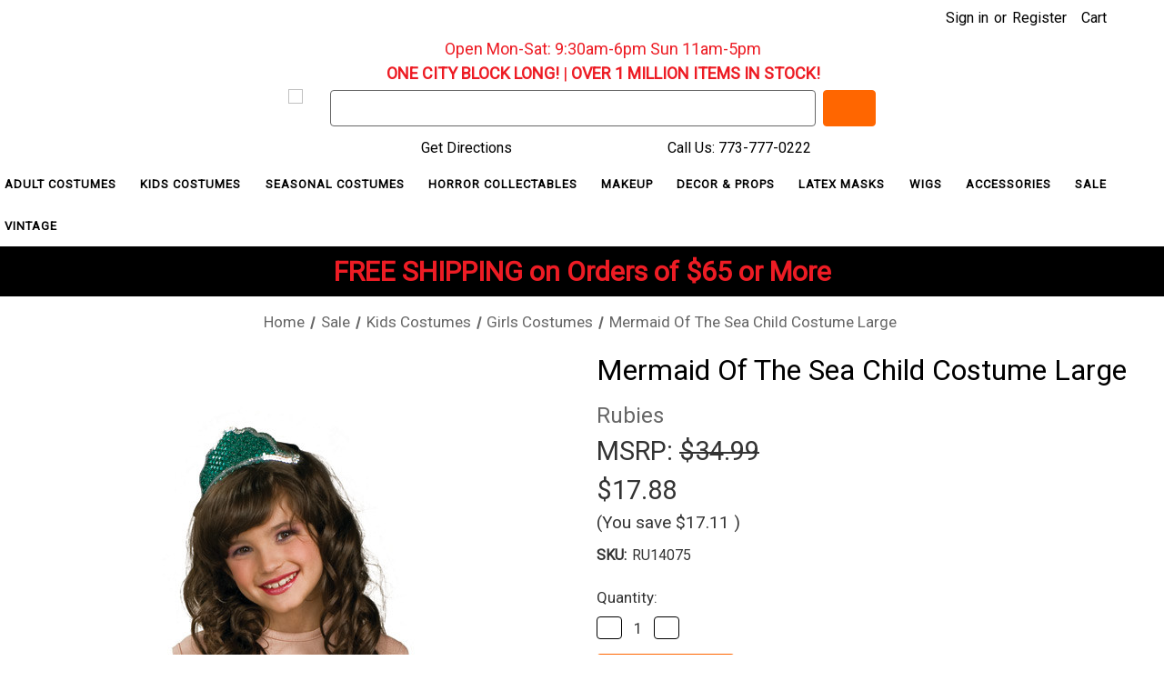

--- FILE ---
content_type: text/html; charset=UTF-8
request_url: https://www.fantasycostumes.com/mermaid-of-the-sea-child-costume-large/
body_size: 29978
content:


<!DOCTYPE html>
<html class="no-js" lang="en">
    <head>
        <title>Mermaid Of The Sea Child Costume | Free Shipping</title>
        <link rel="dns-prefetch preconnect" href="https://cdn11.bigcommerce.com/s-obcuok9" crossorigin><link rel="dns-prefetch preconnect" href="https://fonts.googleapis.com/" crossorigin><link rel="dns-prefetch preconnect" href="https://fonts.gstatic.com/" crossorigin>
        <meta property="product:price:amount" content="17.88" /><meta property="product:price:currency" content="USD" /><meta property="og:url" content="https://www.fantasycostumes.com/mermaid-of-the-sea-child-costume-large/" /><meta property="og:site_name" content="FantasyCostumes.com" /><meta name="description" content="Mermaid Of The Sea Child Costume. Price: $27.88. Extra 10% Off orders of $99+, Free Shipping"><link rel='canonical' href='https://www.fantasycostumes.com/mermaid-of-the-sea-child-costume-large/' /><meta name='platform' content='bigcommerce.stencil' /><meta property="og:type" content="product" />
<meta property="og:title" content="Mermaid Of The Sea Child Costume Large" />
<meta property="og:description" content="Mermaid Of The Sea Child Costume. Price: $27.88. Extra 10% Off orders of $99+, Free Shipping" />
<meta property="og:image" content="https://cdn11.bigcommerce.com/s-obcuok9/products/3112/images/8815/14075xl__54091.1402602152.386.513.jpg?c=2" />
<meta property="og:availability" content="instock" />
<meta property="pinterest:richpins" content="enabled" />
        
         

        <link href="https://cdn11.bigcommerce.com/s-obcuok9/product_images/favicon.png?t&#x3D;1654052675" rel="shortcut icon">
        <meta name="viewport" content="width=device-width, initial-scale=1">

        <script>
            document.documentElement.className = document.documentElement.className.replace('no-js', 'js');
        </script>

        <script>
    function browserSupportsAllFeatures() {
        return window.Promise
            && window.fetch
            && window.URL
            && window.URLSearchParams
            && window.WeakMap
            // object-fit support
            && ('objectFit' in document.documentElement.style);
    }

    function loadScript(src) {
        var js = document.createElement('script');
        js.src = src;
        js.onerror = function () {
            console.error('Failed to load polyfill script ' + src);
        };
        document.head.appendChild(js);
    }

    if (!browserSupportsAllFeatures()) {
        loadScript('https://cdn11.bigcommerce.com/s-obcuok9/stencil/fb056350-c384-013a-a68d-4a6af2eee35f/e/c7c19ac0-84fa-013e-5fe9-52d3205c85c1/dist/theme-bundle.polyfills.js');
    }
</script>
        <script>window.consentManagerTranslations = `{"locale":"en","locales":{"consent_manager.data_collection_warning":"en","consent_manager.accept_all_cookies":"en","consent_manager.gdpr_settings":"en","consent_manager.data_collection_preferences":"en","consent_manager.manage_data_collection_preferences":"en","consent_manager.use_data_by_cookies":"en","consent_manager.data_categories_table":"en","consent_manager.allow":"en","consent_manager.accept":"en","consent_manager.deny":"en","consent_manager.dismiss":"en","consent_manager.reject_all":"en","consent_manager.category":"en","consent_manager.purpose":"en","consent_manager.functional_category":"en","consent_manager.functional_purpose":"en","consent_manager.analytics_category":"en","consent_manager.analytics_purpose":"en","consent_manager.targeting_category":"en","consent_manager.advertising_category":"en","consent_manager.advertising_purpose":"en","consent_manager.essential_category":"en","consent_manager.esential_purpose":"en","consent_manager.yes":"en","consent_manager.no":"en","consent_manager.not_available":"en","consent_manager.cancel":"en","consent_manager.save":"en","consent_manager.back_to_preferences":"en","consent_manager.close_without_changes":"en","consent_manager.unsaved_changes":"en","consent_manager.by_using":"en","consent_manager.agree_on_data_collection":"en","consent_manager.change_preferences":"en","consent_manager.cancel_dialog_title":"en","consent_manager.privacy_policy":"en","consent_manager.allow_category_tracking":"en","consent_manager.disallow_category_tracking":"en"},"translations":{"consent_manager.data_collection_warning":"We use cookies (and other similar technologies) to collect data to improve your shopping experience.","consent_manager.accept_all_cookies":"Accept All Cookies","consent_manager.gdpr_settings":"Settings","consent_manager.data_collection_preferences":"Website Data Collection Preferences","consent_manager.manage_data_collection_preferences":"Manage Website Data Collection Preferences","consent_manager.use_data_by_cookies":" uses data collected by cookies and JavaScript libraries to improve your shopping experience.","consent_manager.data_categories_table":"The table below outlines how we use this data by category. To opt out of a category of data collection, select 'No' and save your preferences.","consent_manager.allow":"Allow","consent_manager.accept":"Accept","consent_manager.deny":"Deny","consent_manager.dismiss":"Dismiss","consent_manager.reject_all":"Reject all","consent_manager.category":"Category","consent_manager.purpose":"Purpose","consent_manager.functional_category":"Functional","consent_manager.functional_purpose":"Enables enhanced functionality, such as videos and live chat. If you do not allow these, then some or all of these functions may not work properly.","consent_manager.analytics_category":"Analytics","consent_manager.analytics_purpose":"Provide statistical information on site usage, e.g., web analytics so we can improve this website over time.","consent_manager.targeting_category":"Targeting","consent_manager.advertising_category":"Advertising","consent_manager.advertising_purpose":"Used to create profiles or personalize content to enhance your shopping experience.","consent_manager.essential_category":"Essential","consent_manager.esential_purpose":"Essential for the site and any requested services to work, but do not perform any additional or secondary function.","consent_manager.yes":"Yes","consent_manager.no":"No","consent_manager.not_available":"N/A","consent_manager.cancel":"Cancel","consent_manager.save":"Save","consent_manager.back_to_preferences":"Back to Preferences","consent_manager.close_without_changes":"You have unsaved changes to your data collection preferences. Are you sure you want to close without saving?","consent_manager.unsaved_changes":"You have unsaved changes","consent_manager.by_using":"By using our website, you're agreeing to our","consent_manager.agree_on_data_collection":"By using our website, you're agreeing to the collection of data as described in our ","consent_manager.change_preferences":"You can change your preferences at any time","consent_manager.cancel_dialog_title":"Are you sure you want to cancel?","consent_manager.privacy_policy":"Privacy Policy","consent_manager.allow_category_tracking":"Allow [CATEGORY_NAME] tracking","consent_manager.disallow_category_tracking":"Disallow [CATEGORY_NAME] tracking"}}`;</script>

        <script>
            window.lazySizesConfig = window.lazySizesConfig || {};
            window.lazySizesConfig.loadMode = 1;
        </script>
        <script async src="https://cdn11.bigcommerce.com/s-obcuok9/stencil/fb056350-c384-013a-a68d-4a6af2eee35f/e/c7c19ac0-84fa-013e-5fe9-52d3205c85c1/dist/theme-bundle.head_async.js"></script>
        <script src="https://ajax.googleapis.com/ajax/libs/jquery/3.3.1/jquery.min.js"></script>

        <script src="https://ajax.googleapis.com/ajax/libs/webfont/1.6.26/webfont.js"></script>

        <script>
            WebFont.load({
                custom: {
                    families: ['Karla', 'Roboto', 'Source Sans Pro']
                },
                classes: false
            });
        </script>

        <link href="https://fonts.googleapis.com/css?family=Roboto:400%7CKarla:400&display=swap" rel="stylesheet">
        <link data-stencil-stylesheet href="https://cdn11.bigcommerce.com/s-obcuok9/stencil/fb056350-c384-013a-a68d-4a6af2eee35f/e/c7c19ac0-84fa-013e-5fe9-52d3205c85c1/css/theme-9747fc00-ca34-013e-65a9-6e771e833a19.css" rel="stylesheet">

        <!-- Start Tracking Code for analytics_googleanalytics -->

<script>
    (function(i,s,o,g,r,a,m){i['GoogleAnalyticsObject']=r;i[r]=i[r]||function(){
    (i[r].q=i[r].q||[]).push(arguments)},i[r].l=1*new Date();a=s.createElement(o),
    m=s.getElementsByTagName(o)[0];a.async=1;a.src=g;m.parentNode.insertBefore(a,m)
    })(window,document,'script','//www.google-analytics.com/analytics.js','ga');

    ga('create', 'UA-7262412-2', 'fantasycostumes.com');
    ga('require', 'ecommerce', 'ecommerce.js');
    ga('send', 'pageview');

    function trackEcommerce() {
    this._addTrans = addTrans;
    this._addItem = addItems;
    this._trackTrans = trackTrans;
    }
    function addTrans(orderID,store,total,tax,shipping,city,state,country) {
    ga('ecommerce:addTransaction', {
        'id': orderID,
        'affiliation': store,
        'revenue': total,
        'tax': tax,
        'shipping': shipping,
        'city': city,
        'state': state,
        'country': country
    });
    }
    function addItems(orderID,sku,product,variation,price,qty) {
    ga('ecommerce:addItem', {
        'id': orderID,
        'sku': sku,
        'name': product,
        'category': variation,
        'price': price,
        'quantity': qty
    });
    }
    function trackTrans() {
        ga('ecommerce:send');
    }
    var pageTracker = new trackEcommerce();


</script>

<!-- End Tracking Code for analytics_googleanalytics -->

<!-- Start Tracking Code for analytics_googleanalytics4 -->

<script data-cfasync="false" src="https://cdn11.bigcommerce.com/shared/js/google_analytics4_bodl_subscribers-358423becf5d870b8b603a81de597c10f6bc7699.js" integrity="sha256-gtOfJ3Avc1pEE/hx6SKj/96cca7JvfqllWA9FTQJyfI=" crossorigin="anonymous"></script>
<script data-cfasync="false">
  (function () {
    window.dataLayer = window.dataLayer || [];

    function gtag(){
        dataLayer.push(arguments);
    }

    function initGA4(event) {
         function setupGtag() {
            function configureGtag() {
                gtag('js', new Date());
                gtag('set', 'developer_id.dMjk3Nj', true);
                gtag('config', 'G-Q7G8NZ55YG');
            }

            var script = document.createElement('script');

            script.src = 'https://www.googletagmanager.com/gtag/js?id=G-Q7G8NZ55YG';
            script.async = true;
            script.onload = configureGtag;

            document.head.appendChild(script);
        }

        setupGtag();

        if (typeof subscribeOnBodlEvents === 'function') {
            subscribeOnBodlEvents('G-Q7G8NZ55YG', false);
        }

        window.removeEventListener(event.type, initGA4);
    }

    

    var eventName = document.readyState === 'complete' ? 'consentScriptsLoaded' : 'DOMContentLoaded';
    window.addEventListener(eventName, initGA4, false);
  })()
</script>

<!-- End Tracking Code for analytics_googleanalytics4 -->

<!-- Start Tracking Code for analytics_siteverification -->

<meta name="google-site-verification" content="YgSC5IKueCWAB1tG0jl_Fmv-WGXe0tAmOD0tOYusFMc" />

<!-- End Tracking Code for analytics_siteverification -->


<script type="text/javascript" src="https://checkout-sdk.bigcommerce.com/v1/loader.js" defer ></script>
<script src="https://www.google.com/recaptcha/api.js" async defer></script>
<script type="text/javascript">
var BCData = {"product_attributes":{"sku":"RU14075","upc":"082686140751","mpn":"14075","gtin":"082686140751","weight":null,"base":true,"image":null,"price":{"without_tax":{"formatted":"$17.88","value":17.88,"currency":"USD"},"tax_label":"Sales Tax","sale_price_without_tax":{"formatted":"$17.88","value":17.88,"currency":"USD"},"rrp_without_tax":{"formatted":"$34.99","value":34.99,"currency":"USD"},"saved":{"formatted":"$17.11","value":17.11,"currency":"USD"}},"stock":null,"instock":true,"stock_message":null,"purchasable":true,"purchasing_message":null,"call_for_price_message":null}};
</script>
<script src='https://searchserverapi1.com/widgets/bigcommerce/init.js?api_key=9S0y6k3d8m' async  ></script>
<!-- TikTok Pixel Code Start: Initialization Script & Page Event -->
<script>
!function (w, d, t) {
  w.TiktokAnalyticsObject=t;var ttq=w[t]=w[t]||[];ttq.methods=["page","track","identify","instances","debug","on","off","once","ready","alias","group","enableCookie","disableCookie"],ttq.setAndDefer=function(t,e){t[e]=function(){t.push([e].concat(Array.prototype.slice.call(arguments,0)))}};for(var i=0;i<ttq.methods.length;i++)ttq.setAndDefer(ttq,ttq.methods[i]);ttq.instance=function(t){for(var e=ttq._i[t]||[],n=0;n<ttq.methods.length;n++)ttq.setAndDefer(e,ttq.methods[n]);return e},ttq.load=function(e,n){var i="https://analytics.tiktok.com/i18n/pixel/events.js";ttq._i=ttq._i||{},ttq._i[e]=[],ttq._i[e]._u=i,ttq._t=ttq._t||{},ttq._t[e]=+new Date,ttq._o=ttq._o||{},ttq._o[e]=n||{},ttq._partner=ttq._partner||"BigCommerce";var o=document.createElement("script");o.type="text/javascript",o.async=!0,o.src=i+"?sdkid="+e+"&lib="+t;var a=document.getElementsByTagName("script")[0];a.parentNode.insertBefore(o,a)};

  ttq.load('CQKIGNBC77U3KCVGGTD0');
  ttq.page();
}(window, document, 'ttq');

if (typeof BODL === 'undefined') {
  // https://developer.bigcommerce.com/theme-objects/breadcrumbs
  
  // https://developer.bigcommerce.com/theme-objects/brand
  
  // https://developer.bigcommerce.com/theme-objects/category
  
  
  // https://developer.bigcommerce.com/theme-objects/product
  
  
  
  
  
  
  
  // https://developer.bigcommerce.com/theme-objects/products
  
  // https://developer.bigcommerce.com/theme-objects/product_results
  
  // https://developer.bigcommerce.com/theme-objects/order
  
  // https://developer.bigcommerce.com/theme-objects/wishlist
  
  // https://developer.bigcommerce.com/theme-objects/wishlist
  
  // https://developer.bigcommerce.com/theme-objects/cart
  // (Fetching selective cart data to prevent additional payment button object html from causing JS parse error)
  
  
  
  // https://developer.bigcommerce.com/theme-objects/customer
  var BODL = JSON.parse("{\"breadcrumbs\":[{\"url\":\"https://www.fantasycostumes.com/\",\"name\":\"Home\"},{\"url\":\"https://www.fantasycostumes.com/sale/\",\"name\":\"Sale\"},{\"url\":\"https://www.fantasycostumes.com/kids-costume-sale/\",\"name\":\"Kids Costumes\"},{\"url\":\"https://www.fantasycostumes.com/girls-costumes-1/\",\"name\":\"Girls Costumes\"},{\"url\":\"https://www.fantasycostumes.com/mermaid-of-the-sea-child-costume-large/\",\"name\":\"Mermaid Of The Sea Child Costume Large\"}],\"productId\":3112,\"skuId\":\"RU14075\",\"productTitle\":\"Mermaid Of The Sea Child Costume Large\",\"productCurrencyWithoutTax\":\"USD\",\"productPriceWithoutTax\":17.88,\"products\":[],\"phone\":null,\"email\":null,\"address\":null}");
  
  const countryCodes = new Map([['Australia', 'au'],['New Zealand', 'nz'],['Russia', 'ru'],['Poland', 'pl'],['Czech Republic', 'cz'],['Israel', 'il'],['Romania', 'ro'],['Ukraine', 'ua'],['Japan', 'jp'],['Taiwan', 'tw'],['Ireland', 'ie'],['Austria', 'at'],['Sweden', 'se'],['Netherlands', 'nl'],['Norway', 'no'],['Finland', 'fi'],['Denmark', 'dk'],['Switzerland', 'ch'],['Belgium', 'be'],['Portugal', 'pt'],['Greece', 'gr'],['Germany', 'de'],['United Kingdom', 'gb'],['France', 'fr'],['Spain', 'es'],['Italy', 'it'],['India', 'in'],['South Korea', 'kr'],['Brazil', 'br'],['Mexico', 'mx'],['Argentina', 'ar'],['Chile', 'cl'],['Colombia', 'co'],['Peru', 'pe'],['Saudi Arabia', 'sa'],['Egypt', 'eg'],['United Arab Emirates', 'ae'],['Turkey', 'tr'],['Pakistan', 'pk'],['Morocco', 'ma'],['Iraq', 'iq'],['South Africa', 'za'],['Kuwait', 'kw'],['Oman', 'om'],['Qatar', 'qa'],['Bahrain', 'bh'],['Jordan', 'jo'],['Lebanon', 'lb'],['United States', 'us'],['Canada', 'ca'],['Singapore', 'sg'],['Thailand', 'th'],['Malaysia', 'my'],['Vietnam', 'vn'],['Philippines', 'ph'],['Indonesia', 'id'],['Cambodia', 'kh'],['Belarus', 'by'],['Venezuela', 've']]);
  const stateList = new Map([['Arizona', 'az'],['Alabama', 'al'],['Alaska', 'ak'],['Arkansas', 'ar'],['California', 'ca'],['Colorado', 'co'],['Connecticut', 'ct'],['Delaware', 'de'],['Florida', 'fl'],['Georgia', 'ga'],['Hawaii', 'hi'],['Idaho', 'id'],['Illinois', 'il'],['Indiana', 'in'],['Iowa', 'ia'],['Kansas', 'ks'],['Kentucky', 'ky'],['Louisiana', 'la'],['Maine', 'me'],['Maryland', 'md'],['Massachusetts', 'ma'],['Michigan', 'mi'],['Minnesota', 'mn'],['Mississippi', 'ms'],['Missouri', 'mo'],['Montana', 'mt'],['Nebraska', 'ne'],['Nevada', 'nv'],['New Hampshire', 'nh'],['New Jersey', 'nj'],['New Mexico', 'nm'],['New York', 'ny'],['North Carolina', 'nc'],['North Dakota', 'nd'],['Ohio', 'oh'],['Oklahoma', 'ok'],['Oregon', 'or'],['Pennsylvania', 'pa'],['Rhode Island', 'ri'],['South Carolina', 'sc'],['South Dakota', 'sd'],['Tennessee', 'tn'],['Texas', 'tx'],['Utah', 'ut'],['Vermont', 'vt'],['Virginia', 'va'],['Washington', 'wa'],['West Virginia', 'wv'],['Wisconsin', 'wi'],['Wyoming', 'wy']]);

  if (BODL.categoryName) {
    BODL.category = {
      name: BODL.categoryName,
      products: BODL.categoryProducts,
    }
  }

  if (BODL.productTitle) {
    BODL.product = {
      id: BODL.productId,
      title: BODL.productTitle,
      price: {
        without_tax: {
          currency: BODL.productCurrency,
          value: BODL.productPrice,
        },
      },
    }
  }
}

BODL.getCartItemContentId = (item) => {
  switch(item.type) {
    case 'GiftCertificate':
      return item.type;
      break;
    default:
      return item.product_id;
  }
}

BODL.getQueryParamValue = function (name) {
  var cleanName = name.replace(/[\[]/, '\[').replace(/[\]]/, '\]');
  var regex = new RegExp('[\?&]' + cleanName + '=([^&#]*)');
  var results = regex.exec(window.location.search);
  return results === null ? '' : decodeURIComponent(results[1].replace(/\+/g, ' '));
}

// Advanced Matching
  var phoneNumber = ''
  var email = ''
  var firstName = ''
  var lastName = ''
  var city = ''
  var state = ''
  var country = ''
  var zip = ''
  if (BODL.phone) {
    var phoneNumber = BODL.phone;
    if (BODL.phone.indexOf('+') === -1) {
   // No country code, so default to US code
        phoneNumber = `+1${phoneNumber}`;  
    }
  }

  if (BODL.email) {
    var email = BODL.email
  }
  
  if (BODL.address) {
    if (BODL.address.first_name) {
        firstName = (BODL.address.first_name).toLowerCase()
    }
    
    if (BODL.address.last_name) {
        lastName = (BODL.address.last_name).toLowerCase()
    }
    
    if (BODL.address.city) {
        city = BODL.address.city.replace(/\s+/g, '').toLowerCase();
    }
    
    rg = BODL.address.state;
    if (typeof rg !== 'undefined' && stateList.has(rg)) {
        state = stateList.get(rg);
    }
    
    cn = BODL.address.country
    if (typeof cn !== 'undefined' && countryCodes.has(cn)) {
        country = countryCodes.get(cn)
    }
    
    if (BODL.address.zip) {
        zip = BODL.address.zip
    }
  }
  
  ttq.instance('CQKIGNBC77U3KCVGGTD0').identify({
    email: email,
    phone_number: phoneNumber,
    first_name: firstName,
    last_name: lastName,
    city: city,
    state: state,
    country: country,
    zip_code: zip})
</script>
<!-- TikTok Pixel Code End: Initialization Script & Page Event -->

<!-- TikTok Pixel Code Start: View Product Content -->
<script>
if (BODL.product) {
  const countryCodes = new Map([['Australia', 'au'],['New Zealand', 'nz'],['Russia', 'ru'],['Poland', 'pl'],['Czech Republic', 'cz'],['Israel', 'il'],['Romania', 'ro'],['Ukraine', 'ua'],['Japan', 'jp'],['Taiwan', 'tw'],['Ireland', 'ie'],['Austria', 'at'],['Sweden', 'se'],['Netherlands', 'nl'],['Norway', 'no'],['Finland', 'fi'],['Denmark', 'dk'],['Switzerland', 'ch'],['Belgium', 'be'],['Portugal', 'pt'],['Greece', 'gr'],['Germany', 'de'],['United Kingdom', 'gb'],['France', 'fr'],['Spain', 'es'],['Italy', 'it'],['India', 'in'],['South Korea', 'kr'],['Brazil', 'br'],['Mexico', 'mx'],['Argentina', 'ar'],['Chile', 'cl'],['Colombia', 'co'],['Peru', 'pe'],['Saudi Arabia', 'sa'],['Egypt', 'eg'],['United Arab Emirates', 'ae'],['Turkey', 'tr'],['Pakistan', 'pk'],['Morocco', 'ma'],['Iraq', 'iq'],['South Africa', 'za'],['Kuwait', 'kw'],['Oman', 'om'],['Qatar', 'qa'],['Bahrain', 'bh'],['Jordan', 'jo'],['Lebanon', 'lb'],['United States', 'us'],['Canada', 'ca'],['Singapore', 'sg'],['Thailand', 'th'],['Malaysia', 'my'],['Vietnam', 'vn'],['Philippines', 'ph'],['Indonesia', 'id'],['Cambodia', 'kh'],['Belarus', 'by'],['Venezuela', 've']]);
  const stateList = new Map([['Arizona', 'az'],['Alabama', 'al'],['Alaska', 'ak'],['Arkansas', 'ar'],['California', 'ca'],['Colorado', 'co'],['Connecticut', 'ct'],['Delaware', 'de'],['Florida', 'fl'],['Georgia', 'ga'],['Hawaii', 'hi'],['Idaho', 'id'],['Illinois', 'il'],['Indiana', 'in'],['Iowa', 'ia'],['Kansas', 'ks'],['Kentucky', 'ky'],['Louisiana', 'la'],['Maine', 'me'],['Maryland', 'md'],['Massachusetts', 'ma'],['Michigan', 'mi'],['Minnesota', 'mn'],['Mississippi', 'ms'],['Missouri', 'mo'],['Montana', 'mt'],['Nebraska', 'ne'],['Nevada', 'nv'],['New Hampshire', 'nh'],['New Jersey', 'nj'],['New Mexico', 'nm'],['New York', 'ny'],['North Carolina', 'nc'],['North Dakota', 'nd'],['Ohio', 'oh'],['Oklahoma', 'ok'],['Oregon', 'or'],['Pennsylvania', 'pa'],['Rhode Island', 'ri'],['South Carolina', 'sc'],['South Dakota', 'sd'],['Tennessee', 'tn'],['Texas', 'tx'],['Utah', 'ut'],['Vermont', 'vt'],['Virginia', 'va'],['Washington', 'wa'],['West Virginia', 'wv'],['Wisconsin', 'wi'],['Wyoming', 'wy']]);

  // Advanced Matching
  var phoneNumber = ''
  var email = ''
  var firstName = ''
  var lastName = ''
  var city = ''
  var state = ''
  var country = ''
  var zip = ''
  if (BODL.phone) {
    var phoneNumber = BODL.phone;
    if (BODL.phone.indexOf('+') === -1) {
   // No country code, so default to US code
        phoneNumber = `+1${phoneNumber}`;  
    }
  }
  
  if (BODL.email) {
    var email = BODL.email
  }
  
  if (BODL.address) {
    if (BODL.address.first_name) {
        firstName = (BODL.address.first_name).toLowerCase()
    }
    
    if (BODL.address.last_name) {
        lastName = (BODL.address.last_name).toLowerCase()
    }
    
    if (BODL.address.city) {
        city = BODL.address.city.replace(/\s+/g, '').toLowerCase();
    }
    
    rg = BODL.address.state;
    if (typeof rg !== 'undefined' && stateList.has(rg)) {
        state = stateList.get(rg);
    }
    
    cn = BODL.address.country
    if (typeof cn !== 'undefined' && countryCodes.has(cn)) {
        country = countryCodes.get(cn)
    }
    
    if (BODL.address.zip) {
        zip = BODL.address.zip
    }
  }
  
  ttq.instance('CQKIGNBC77U3KCVGGTD0').identify({
    email: email,
    phone_number: phoneNumber,
    first_name: firstName,
    last_name: lastName,
    city: city,
    state: state,
    country: country,
    zip_code: zip})
    
  var productPrice = 0
  var productCurrency = ""
  if (BODL.productCurrencyWithoutTax && BODL.productCurrencyWithoutTax !== "") {
    productPrice = BODL.productPriceWithoutTax
    productCurrency = BODL.productCurrencyWithoutTax
  }
  if (BODL.productCurrencyWithTax && BODL.productCurrencyWithTax !== "") {
    productPrice = BODL.productPriceWithTax
    productCurrency = BODL.productCurrencyWithTax
  }
  //default contentId to productId if sku_id is not found on product 
  var contentID = BODL.productId
  if (BODL.skuId && BODL.skuId !== "") {
    contentID = BODL.skuId
  }
  ttq.instance('CQKIGNBC77U3KCVGGTD0').track('ViewContent', {
    content_id: contentID,
    content_category: BODL.breadcrumbs[1] ? BODL.breadcrumbs[1].name : '',
    content_name: BODL.product.title,
    content_type: "product_group",
    currency: productCurrency,
    price: productPrice,
    value: productPrice,
  });
}
</script>
<!-- TikTok Pixel Code End: View Product Content -->

<!-- TikTok Pixel Code Start: View Category Content -->
<script>
if (BODL.category) {
  const countryCodes = new Map([['Australia', 'au'],['New Zealand', 'nz'],['Russia', 'ru'],['Poland', 'pl'],['Czech Republic', 'cz'],['Israel', 'il'],['Romania', 'ro'],['Ukraine', 'ua'],['Japan', 'jp'],['Taiwan', 'tw'],['Ireland', 'ie'],['Austria', 'at'],['Sweden', 'se'],['Netherlands', 'nl'],['Norway', 'no'],['Finland', 'fi'],['Denmark', 'dk'],['Switzerland', 'ch'],['Belgium', 'be'],['Portugal', 'pt'],['Greece', 'gr'],['Germany', 'de'],['United Kingdom', 'gb'],['France', 'fr'],['Spain', 'es'],['Italy', 'it'],['India', 'in'],['South Korea', 'kr'],['Brazil', 'br'],['Mexico', 'mx'],['Argentina', 'ar'],['Chile', 'cl'],['Colombia', 'co'],['Peru', 'pe'],['Saudi Arabia', 'sa'],['Egypt', 'eg'],['United Arab Emirates', 'ae'],['Turkey', 'tr'],['Pakistan', 'pk'],['Morocco', 'ma'],['Iraq', 'iq'],['South Africa', 'za'],['Kuwait', 'kw'],['Oman', 'om'],['Qatar', 'qa'],['Bahrain', 'bh'],['Jordan', 'jo'],['Lebanon', 'lb'],['United States', 'us'],['Canada', 'ca'],['Singapore', 'sg'],['Thailand', 'th'],['Malaysia', 'my'],['Vietnam', 'vn'],['Philippines', 'ph'],['Indonesia', 'id'],['Cambodia', 'kh'],['Belarus', 'by'],['Venezuela', 've']]);
  const stateList = new Map([['Arizona', 'az'],['Alabama', 'al'],['Alaska', 'ak'],['Arkansas', 'ar'],['California', 'ca'],['Colorado', 'co'],['Connecticut', 'ct'],['Delaware', 'de'],['Florida', 'fl'],['Georgia', 'ga'],['Hawaii', 'hi'],['Idaho', 'id'],['Illinois', 'il'],['Indiana', 'in'],['Iowa', 'ia'],['Kansas', 'ks'],['Kentucky', 'ky'],['Louisiana', 'la'],['Maine', 'me'],['Maryland', 'md'],['Massachusetts', 'ma'],['Michigan', 'mi'],['Minnesota', 'mn'],['Mississippi', 'ms'],['Missouri', 'mo'],['Montana', 'mt'],['Nebraska', 'ne'],['Nevada', 'nv'],['New Hampshire', 'nh'],['New Jersey', 'nj'],['New Mexico', 'nm'],['New York', 'ny'],['North Carolina', 'nc'],['North Dakota', 'nd'],['Ohio', 'oh'],['Oklahoma', 'ok'],['Oregon', 'or'],['Pennsylvania', 'pa'],['Rhode Island', 'ri'],['South Carolina', 'sc'],['South Dakota', 'sd'],['Tennessee', 'tn'],['Texas', 'tx'],['Utah', 'ut'],['Vermont', 'vt'],['Virginia', 'va'],['Washington', 'wa'],['West Virginia', 'wv'],['Wisconsin', 'wi'],['Wyoming', 'wy']]);
  
  // Advanced Matching
  var phoneNumber = ''
  var email = ''
  var firstName = ''
  var lastName = ''
  var city = ''
  var state = ''
  var country = ''
  var zip = ''
  if (BODL.phone) {
    var phoneNumber = BODL.phone;
    if (BODL.phone.indexOf('+') === -1) {
    // No country code, so default to US code
        phoneNumber = `+1${phoneNumber}`;  
    }
  }
    
  if (BODL.email) {
    var email = BODL.email
  }
  
  if (BODL.address) {
    if (BODL.address.first_name) {
        firstName = (BODL.address.first_name).toLowerCase()
    }
    
    if (BODL.address.last_name) {
        lastName = (BODL.address.last_name).toLowerCase()
    }
    
    if (BODL.address.city) {
        city = BODL.address.city.replace(/\s+/g, '').toLowerCase();
    }
    
    rg = BODL.address.state;
    if (typeof rg !== 'undefined' && stateList.has(rg)) {
        state = stateList.get(rg);
    }
    
    cn = BODL.address.country
    if (typeof cn !== 'undefined' && countryCodes.has(cn)) {
        country = countryCodes.get(cn)
    }
    
    if (BODL.address.zip) {
        zip = BODL.address.zip
    }
  }
  
  ttq.instance('CQKIGNBC77U3KCVGGTD0').identify({
    email: email,
    phone_number: phoneNumber,
    first_name: firstName,
    last_name: lastName,
    city: city,
    state: state,
    country: country,
    zip_code: zip})
    
  ttq.instance('CQKIGNBC77U3KCVGGTD0').track('ViewContent', {
    contents: BODL.category.products.map((p) => ({
      content_id: p.id,
      content_category: BODL.category.name,
      content_name: p.name,
      content_type: "product_group"
    }))
  });
}
</script>
<!-- TikTok Pixel Code End: View Category Content -->

<!-- TikTok Pixel Code Start: Add to Wishlist -->
<script>
// This only sends one wishlist product: the one that was just added based on the 'added_product_id' param in the url
if (BODL.wishlist) {
  var productPrice = 0
  var productCurrency = ""
  if (BODL.productCurrencyWithoutTax && BODL.productCurrencyWithoutTax !== "") {
    productPrice = BODL.productPriceWithoutTax
    productCurrency = BODL.productCurrencyWithoutTax
  }
  if (BODL.productCurrencyWithTax && BODL.productCurrencyWithTax !== "") {
    productPrice = BODL.productPriceWithTax
    productCurrency = BODL.productCurrencyWithTax
  }

  var addedWishlistItem = BODL.wishlist.items.filter((i) => i.product_id === parseInt(BODL.getQueryParamValue('added_product_id'))).map((p) => ({
    var contentId = p.product_id
    if (p.sku && p.sku !== "") {
        contentId = p.sku
    }
    content_id: contentId,
    // Commenting out as category data doesn't exist on wishlist items
    // content_category: p.does_not_exist, 
    content_name: p.name,
    content_type: "product_group",
    currency: productCurrency,
    price: productPrice,
    value: productPrice,
  }));
  
  const countryCodes = new Map([['Australia', 'au'],['New Zealand', 'nz'],['Russia', 'ru'],['Poland', 'pl'],['Czech Republic', 'cz'],['Israel', 'il'],['Romania', 'ro'],['Ukraine', 'ua'],['Japan', 'jp'],['Taiwan', 'tw'],['Ireland', 'ie'],['Austria', 'at'],['Sweden', 'se'],['Netherlands', 'nl'],['Norway', 'no'],['Finland', 'fi'],['Denmark', 'dk'],['Switzerland', 'ch'],['Belgium', 'be'],['Portugal', 'pt'],['Greece', 'gr'],['Germany', 'de'],['United Kingdom', 'gb'],['France', 'fr'],['Spain', 'es'],['Italy', 'it'],['India', 'in'],['South Korea', 'kr'],['Brazil', 'br'],['Mexico', 'mx'],['Argentina', 'ar'],['Chile', 'cl'],['Colombia', 'co'],['Peru', 'pe'],['Saudi Arabia', 'sa'],['Egypt', 'eg'],['United Arab Emirates', 'ae'],['Turkey', 'tr'],['Pakistan', 'pk'],['Morocco', 'ma'],['Iraq', 'iq'],['South Africa', 'za'],['Kuwait', 'kw'],['Oman', 'om'],['Qatar', 'qa'],['Bahrain', 'bh'],['Jordan', 'jo'],['Lebanon', 'lb'],['United States', 'us'],['Canada', 'ca'],['Singapore', 'sg'],['Thailand', 'th'],['Malaysia', 'my'],['Vietnam', 'vn'],['Philippines', 'ph'],['Indonesia', 'id'],['Cambodia', 'kh'],['Belarus', 'by'],['Venezuela', 've']]);
  const stateList = new Map([['Arizona', 'az'],['Alabama', 'al'],['Alaska', 'ak'],['Arkansas', 'ar'],['California', 'ca'],['Colorado', 'co'],['Connecticut', 'ct'],['Delaware', 'de'],['Florida', 'fl'],['Georgia', 'ga'],['Hawaii', 'hi'],['Idaho', 'id'],['Illinois', 'il'],['Indiana', 'in'],['Iowa', 'ia'],['Kansas', 'ks'],['Kentucky', 'ky'],['Louisiana', 'la'],['Maine', 'me'],['Maryland', 'md'],['Massachusetts', 'ma'],['Michigan', 'mi'],['Minnesota', 'mn'],['Mississippi', 'ms'],['Missouri', 'mo'],['Montana', 'mt'],['Nebraska', 'ne'],['Nevada', 'nv'],['New Hampshire', 'nh'],['New Jersey', 'nj'],['New Mexico', 'nm'],['New York', 'ny'],['North Carolina', 'nc'],['North Dakota', 'nd'],['Ohio', 'oh'],['Oklahoma', 'ok'],['Oregon', 'or'],['Pennsylvania', 'pa'],['Rhode Island', 'ri'],['South Carolina', 'sc'],['South Dakota', 'sd'],['Tennessee', 'tn'],['Texas', 'tx'],['Utah', 'ut'],['Vermont', 'vt'],['Virginia', 'va'],['Washington', 'wa'],['West Virginia', 'wv'],['Wisconsin', 'wi'],['Wyoming', 'wy']]);
  
  // Advanced Matching
  var phoneNumber = ''
  var email = ''
  var firstName = ''
  var lastName = ''
  var city = ''
  var state = ''
  var country = ''
  var zip = ''
  if (BODL.phone) {
    var phoneNumber = BODL.phone;
    if (BODL.phone.indexOf('+') === -1) {
   // No country code, so default to US code
        phoneNumber = `+1${phoneNumber}`;  
    }
  }

  if (BODL.email) {
    var email = BODL.email
  }
  
  if (BODL.address) {
    if (BODL.address.first_name) {
        firstName = (BODL.address.first_name).toLowerCase()
    }
    
    if (BODL.address.last_name) {
        lastName = (BODL.address.last_name).toLowerCase()
    }
    
    if (BODL.address.city) {
        city = BODL.address.city.replace(/\s+/g, '').toLowerCase();
    }
    
    rg = BODL.address.state;
    if (typeof rg !== 'undefined' && stateList.has(rg)) {
        state = stateList.get(rg);
    }
    
    cn = BODL.address.country
    if (typeof cn !== 'undefined' && countryCodes.has(cn)) {
        country = countryCodes.get(cn)
    }
    
    if (BODL.address.zip) {
        zip = BODL.address.zip
    }
  }
  
  ttq.instance('CQKIGNBC77U3KCVGGTD0').identify({
    email: email,
    phone_number: phoneNumber,
    first_name: firstName,
    last_name: lastName,
    city: city,
    state: state,
    country: country,
    zip_code: zip})
  
  ttq.instance('CQKIGNBC77U3KCVGGTD0').track('AddToWishlist', addedWishlistItem[0]);
}
</script>
<!-- TikTok Pixel Code End: Add to Wishlist -->

<!-- TikTok Pixel Code Start: Subscribe to Newsletter -->
<script>
if (window.location.pathname.indexOf('/subscribe.php') === 0 && BODL.getQueryParamValue('result') === 'success') {
  const countryCodes = new Map([['Australia', 'au'],['New Zealand', 'nz'],['Russia', 'ru'],['Poland', 'pl'],['Czech Republic', 'cz'],['Israel', 'il'],['Romania', 'ro'],['Ukraine', 'ua'],['Japan', 'jp'],['Taiwan', 'tw'],['Ireland', 'ie'],['Austria', 'at'],['Sweden', 'se'],['Netherlands', 'nl'],['Norway', 'no'],['Finland', 'fi'],['Denmark', 'dk'],['Switzerland', 'ch'],['Belgium', 'be'],['Portugal', 'pt'],['Greece', 'gr'],['Germany', 'de'],['United Kingdom', 'gb'],['France', 'fr'],['Spain', 'es'],['Italy', 'it'],['India', 'in'],['South Korea', 'kr'],['Brazil', 'br'],['Mexico', 'mx'],['Argentina', 'ar'],['Chile', 'cl'],['Colombia', 'co'],['Peru', 'pe'],['Saudi Arabia', 'sa'],['Egypt', 'eg'],['United Arab Emirates', 'ae'],['Turkey', 'tr'],['Pakistan', 'pk'],['Morocco', 'ma'],['Iraq', 'iq'],['South Africa', 'za'],['Kuwait', 'kw'],['Oman', 'om'],['Qatar', 'qa'],['Bahrain', 'bh'],['Jordan', 'jo'],['Lebanon', 'lb'],['United States', 'us'],['Canada', 'ca'],['Singapore', 'sg'],['Thailand', 'th'],['Malaysia', 'my'],['Vietnam', 'vn'],['Philippines', 'ph'],['Indonesia', 'id'],['Cambodia', 'kh'],['Belarus', 'by'],['Venezuela', 've']]);
  const stateList = new Map([['Arizona', 'az'],['Alabama', 'al'],['Alaska', 'ak'],['Arkansas', 'ar'],['California', 'ca'],['Colorado', 'co'],['Connecticut', 'ct'],['Delaware', 'de'],['Florida', 'fl'],['Georgia', 'ga'],['Hawaii', 'hi'],['Idaho', 'id'],['Illinois', 'il'],['Indiana', 'in'],['Iowa', 'ia'],['Kansas', 'ks'],['Kentucky', 'ky'],['Louisiana', 'la'],['Maine', 'me'],['Maryland', 'md'],['Massachusetts', 'ma'],['Michigan', 'mi'],['Minnesota', 'mn'],['Mississippi', 'ms'],['Missouri', 'mo'],['Montana', 'mt'],['Nebraska', 'ne'],['Nevada', 'nv'],['New Hampshire', 'nh'],['New Jersey', 'nj'],['New Mexico', 'nm'],['New York', 'ny'],['North Carolina', 'nc'],['North Dakota', 'nd'],['Ohio', 'oh'],['Oklahoma', 'ok'],['Oregon', 'or'],['Pennsylvania', 'pa'],['Rhode Island', 'ri'],['South Carolina', 'sc'],['South Dakota', 'sd'],['Tennessee', 'tn'],['Texas', 'tx'],['Utah', 'ut'],['Vermont', 'vt'],['Virginia', 'va'],['Washington', 'wa'],['West Virginia', 'wv'],['Wisconsin', 'wi'],['Wyoming', 'wy']]);
  
  // Advanced Matching
  var phoneNumber = ''
  var email = ''
  var firstName = ''
  var lastName = ''
  var city = ''
  var state = ''
  var country = ''
  var zip = ''
  if (BODL.phone) {
    var phoneNumber = BODL.phone;
    if (BODL.phone.indexOf('+') === -1) {
   // No country code, so default to US code
        phoneNumber = `+1${phoneNumber}`;  
    }
  }

  if (BODL.email) {
    var email = BODL.email
  }
  
  if (BODL.address) {
    if (BODL.address.first_name) {
        firstName = (BODL.address.first_name).toLowerCase()
    }
    
    if (BODL.address.last_name) {
        lastName = (BODL.address.last_name).toLowerCase()
    }
    
    if (BODL.address.city) {
        city = BODL.address.city.replace(/\s+/g, '').toLowerCase();
    }
    
    rg = BODL.address.state;
    if (typeof rg !== 'undefined' && stateList.has(rg)) {
        state = stateList.get(rg);
    }
    
    cn = BODL.address.country
    if (typeof cn !== 'undefined' && countryCodes.has(cn)) {
        country = countryCodes.get(cn)
    }
    
    if (BODL.address.zip) {
        zip = BODL.address.zip
    }
  }
  
  ttq.instance('CQKIGNBC77U3KCVGGTD0').identify({
    email: email,
    phone_number: phoneNumber,
    first_name: firstName,
    last_name: lastName,
    city: city,
    state: state,
    country: country,
    zip_code: zip})

  ttq.instance('CQKIGNBC77U3KCVGGTD0').track('Subscribe');
}
</script>
<!-- TikTok Pixel Code End: Subscribe to Newsletter -->

<!-- TikTok Pixel Code Start: Search -->
<script>
if (BODL.search) {
  const countryCodes = new Map([['Australia', 'au'],['New Zealand', 'nz'],['Russia', 'ru'],['Poland', 'pl'],['Czech Republic', 'cz'],['Israel', 'il'],['Romania', 'ro'],['Ukraine', 'ua'],['Japan', 'jp'],['Taiwan', 'tw'],['Ireland', 'ie'],['Austria', 'at'],['Sweden', 'se'],['Netherlands', 'nl'],['Norway', 'no'],['Finland', 'fi'],['Denmark', 'dk'],['Switzerland', 'ch'],['Belgium', 'be'],['Portugal', 'pt'],['Greece', 'gr'],['Germany', 'de'],['United Kingdom', 'gb'],['France', 'fr'],['Spain', 'es'],['Italy', 'it'],['India', 'in'],['South Korea', 'kr'],['Brazil', 'br'],['Mexico', 'mx'],['Argentina', 'ar'],['Chile', 'cl'],['Colombia', 'co'],['Peru', 'pe'],['Saudi Arabia', 'sa'],['Egypt', 'eg'],['United Arab Emirates', 'ae'],['Turkey', 'tr'],['Pakistan', 'pk'],['Morocco', 'ma'],['Iraq', 'iq'],['South Africa', 'za'],['Kuwait', 'kw'],['Oman', 'om'],['Qatar', 'qa'],['Bahrain', 'bh'],['Jordan', 'jo'],['Lebanon', 'lb'],['United States', 'us'],['Canada', 'ca'],['Singapore', 'sg'],['Thailand', 'th'],['Malaysia', 'my'],['Vietnam', 'vn'],['Philippines', 'ph'],['Indonesia', 'id'],['Cambodia', 'kh'],['Belarus', 'by'],['Venezuela', 've']]);
  const stateList = new Map([['Arizona', 'az'],['Alabama', 'al'],['Alaska', 'ak'],['Arkansas', 'ar'],['California', 'ca'],['Colorado', 'co'],['Connecticut', 'ct'],['Delaware', 'de'],['Florida', 'fl'],['Georgia', 'ga'],['Hawaii', 'hi'],['Idaho', 'id'],['Illinois', 'il'],['Indiana', 'in'],['Iowa', 'ia'],['Kansas', 'ks'],['Kentucky', 'ky'],['Louisiana', 'la'],['Maine', 'me'],['Maryland', 'md'],['Massachusetts', 'ma'],['Michigan', 'mi'],['Minnesota', 'mn'],['Mississippi', 'ms'],['Missouri', 'mo'],['Montana', 'mt'],['Nebraska', 'ne'],['Nevada', 'nv'],['New Hampshire', 'nh'],['New Jersey', 'nj'],['New Mexico', 'nm'],['New York', 'ny'],['North Carolina', 'nc'],['North Dakota', 'nd'],['Ohio', 'oh'],['Oklahoma', 'ok'],['Oregon', 'or'],['Pennsylvania', 'pa'],['Rhode Island', 'ri'],['South Carolina', 'sc'],['South Dakota', 'sd'],['Tennessee', 'tn'],['Texas', 'tx'],['Utah', 'ut'],['Vermont', 'vt'],['Virginia', 'va'],['Washington', 'wa'],['West Virginia', 'wv'],['Wisconsin', 'wi'],['Wyoming', 'wy']]);
  
  // Advanced Matching
  var phoneNumber = ''
  var email = ''
  var firstName = ''
  var lastName = ''
  var city = ''
  var state = ''
  var country = ''
  var zip = ''
  if (BODL.phone) {
    var phoneNumber = BODL.phone;
    if (BODL.phone.indexOf('+') === -1) {
   // No country code, so default to US code
        phoneNumber = `+1${phoneNumber}`;  
    }
  }

  if (BODL.email) {
    var email = BODL.email
  }
  
  if (BODL.address) {
    if (BODL.address.first_name) {
        firstName = (BODL.address.first_name).toLowerCase()
    }
    
    if (BODL.address.last_name) {
        lastName = (BODL.address.last_name).toLowerCase()
    }
    
    if (BODL.address.city) {
        city = BODL.address.city.replace(/\s+/g, '').toLowerCase();
    }
    
    rg = BODL.address.state;
    if (typeof rg !== 'undefined' && stateList.has(rg)) {
        state = stateList.get(rg);
    }
    
    cn = BODL.address.country
    if (typeof cn !== 'undefined' && countryCodes.has(cn)) {
        country = countryCodes.get(cn)
    }
    
    if (BODL.address.zip) {
        zip = BODL.address.zip
    }
  }
  
  ttq.instance('CQKIGNBC77U3KCVGGTD0').identify({
    email: email,
    phone_number: phoneNumber,
    first_name: firstName,
    last_name: lastName,
    city: city,
    state: state,
    country: country,
    zip_code: zip})
    
  var productPrice = 0
  var productCurrency = ""
  if (BODL.productCurrencyWithoutTax && BODL.productCurrencyWithoutTax !== "") {
    productPrice = BODL.productPriceWithoutTax
    productCurrency = BODL.productCurrencyWithoutTax
  }
  if (BODL.productCurrencyWithTax && BODL.productCurrencyWithTax !== "") {
    productPrice = BODL.productPriceWithTax
    productCurrency = BODL.productCurrencyWithTax
  }

  ttq.instance('CQKIGNBC77U3KCVGGTD0').track('Search', {
    query: BODL.getQueryParamValue('search_query'),
    contents: BODL.search.products.map((p) => ({
      var contentId = p.id
      if (p.sku && p.sku !== "") {
        contentId = p.sku
      }
      content_id: contentId,
      // Products can be in multiple categories.
      // Commenting out as this might distort category reports if only the first one is used.
      // content_category: p.category[0], 
      content_name: p.name,
      content_type: "product_group",
      currency: productCurrency,
      price: productPrice,
      value: productPrice,
    }))
  });
}
</script>
<!-- TikTok Pixel Code End: Search -->

<!-- TikTok Pixel Code Start: Registration -->
<script>
if (window.location.pathname.indexOf('/login.php') === 0 && BODL.getQueryParamValue('action') === 'account_created') {
  const countryCodes = new Map([['Australia', 'au'],['New Zealand', 'nz'],['Russia', 'ru'],['Poland', 'pl'],['Czech Republic', 'cz'],['Israel', 'il'],['Romania', 'ro'],['Ukraine', 'ua'],['Japan', 'jp'],['Taiwan', 'tw'],['Ireland', 'ie'],['Austria', 'at'],['Sweden', 'se'],['Netherlands', 'nl'],['Norway', 'no'],['Finland', 'fi'],['Denmark', 'dk'],['Switzerland', 'ch'],['Belgium', 'be'],['Portugal', 'pt'],['Greece', 'gr'],['Germany', 'de'],['United Kingdom', 'gb'],['France', 'fr'],['Spain', 'es'],['Italy', 'it'],['India', 'in'],['South Korea', 'kr'],['Brazil', 'br'],['Mexico', 'mx'],['Argentina', 'ar'],['Chile', 'cl'],['Colombia', 'co'],['Peru', 'pe'],['Saudi Arabia', 'sa'],['Egypt', 'eg'],['United Arab Emirates', 'ae'],['Turkey', 'tr'],['Pakistan', 'pk'],['Morocco', 'ma'],['Iraq', 'iq'],['South Africa', 'za'],['Kuwait', 'kw'],['Oman', 'om'],['Qatar', 'qa'],['Bahrain', 'bh'],['Jordan', 'jo'],['Lebanon', 'lb'],['United States', 'us'],['Canada', 'ca'],['Singapore', 'sg'],['Thailand', 'th'],['Malaysia', 'my'],['Vietnam', 'vn'],['Philippines', 'ph'],['Indonesia', 'id'],['Cambodia', 'kh'],['Belarus', 'by'],['Venezuela', 've']]);
  const stateList = new Map([['Arizona', 'az'],['Alabama', 'al'],['Alaska', 'ak'],['Arkansas', 'ar'],['California', 'ca'],['Colorado', 'co'],['Connecticut', 'ct'],['Delaware', 'de'],['Florida', 'fl'],['Georgia', 'ga'],['Hawaii', 'hi'],['Idaho', 'id'],['Illinois', 'il'],['Indiana', 'in'],['Iowa', 'ia'],['Kansas', 'ks'],['Kentucky', 'ky'],['Louisiana', 'la'],['Maine', 'me'],['Maryland', 'md'],['Massachusetts', 'ma'],['Michigan', 'mi'],['Minnesota', 'mn'],['Mississippi', 'ms'],['Missouri', 'mo'],['Montana', 'mt'],['Nebraska', 'ne'],['Nevada', 'nv'],['New Hampshire', 'nh'],['New Jersey', 'nj'],['New Mexico', 'nm'],['New York', 'ny'],['North Carolina', 'nc'],['North Dakota', 'nd'],['Ohio', 'oh'],['Oklahoma', 'ok'],['Oregon', 'or'],['Pennsylvania', 'pa'],['Rhode Island', 'ri'],['South Carolina', 'sc'],['South Dakota', 'sd'],['Tennessee', 'tn'],['Texas', 'tx'],['Utah', 'ut'],['Vermont', 'vt'],['Virginia', 'va'],['Washington', 'wa'],['West Virginia', 'wv'],['Wisconsin', 'wi'],['Wyoming', 'wy']]);
  
  // Advanced Matching
  var phoneNumber = ''
  var email = ''
  var firstName = ''
  var lastName = ''
  var city = ''
  var state = ''
  var country = ''
  var zip = ''
  if (BODL.phone) {
    var phoneNumber = BODL.phone;
    if (BODL.phone.indexOf('+') === -1) {
   // No country code, so default to US code
        phoneNumber = `+1${phoneNumber}`;  
    }
  }

  if (BODL.email) {
    var email = BODL.email
  }
  
  if (BODL.address) {
    if (BODL.address.first_name) {
        firstName = (BODL.address.first_name).toLowerCase()
    }
    
    if (BODL.address.last_name) {
        lastName = (BODL.address.last_name).toLowerCase()
    }
    
    if (BODL.address.city) {
        city = BODL.address.city.replace(/\s+/g, '').toLowerCase();
    }
    
    rg = BODL.address.state;
    if (typeof rg !== 'undefined' && stateList.has(rg)) {
        state = stateList.get(rg);
    }
    
    cn = BODL.address.country
    if (typeof cn !== 'undefined' && countryCodes.has(cn)) {
        country = countryCodes.get(cn)
    }
    
    if (BODL.address.zip) {
        zip = BODL.address.zip
    }
  }
  
  ttq.instance('CQKIGNBC77U3KCVGGTD0').identify({
    email: email,
    phone_number: phoneNumber,
    first_name: firstName,
    last_name: lastName,
    city: city,
    state: state,
    country: country,
    zip_code: zip})
  
  ttq.instance('CQKIGNBC77U3KCVGGTD0').track('Registration');
}
</script>
<!-- TikTok Pixel Code End: Registration -->
<!-- Google tag (gtag.js) -->
<script async src="https://www.googletagmanager.com/gtag/js?id=AW-1072504077"></script>
<script>
  window.dataLayer = window.dataLayer || [];
  function gtag(){dataLayer.push(arguments);}
  gtag('js', new Date());

  gtag('config', 'AW-1072504077');
</script>

<script>
  gtag('config', 'AW-1072504077/Kh9dCOviwsgZEI26tP8D', {
    'phone_conversion_number': '773-777-0222'
  });
</script>

<script>
  gtag('config', 'AW-1072504077/9MyqCMbEy8gZEI26tP8D', {
    'phone_conversion_number': '1-800-872-9447'
  });
</script><script type="text/javascript" src="https://bigcommerce-websitespeedy9.b-cdn.net/speedyscripts/ecmrx_425/ecmrx_425_1.js"></script>
          <script type="text/javascript" src="https://bigcommerce-websitespeedy9.b-cdn.net/speedyscripts/ecmrx_425/ecmrx_425_2.js"></script>
          <script type="text/javascript" src="https://bigcommerce-websitespeedy9.b-cdn.net/speedyscripts/ecmrx_425/ecmrx_425_3.js"></script><!-- Google Tag Manager -->
<script>(function(w,d,s,l,i){w[l]=w[l]||[];w[l].push({'gtm.start':
new Date().getTime(),event:'gtm.js'});var f=d.getElementsByTagName(s)[0],
j=d.createElement(s),dl=l!='dataLayer'?'&l='+l:'';j.async=true;j.src=
'https://www.googletagmanager.com/gtm.js?id='+i+dl;f.parentNode.insertBefore(j,f);
})(window,document,'script','dataLayer','GTM-M53HDK3S');</script>
<!-- End Google Tag Manager -->
 <script data-cfasync="false" src="https://microapps.bigcommerce.com/bodl-events/1.9.4/index.js" integrity="sha256-Y0tDj1qsyiKBRibKllwV0ZJ1aFlGYaHHGl/oUFoXJ7Y=" nonce="" crossorigin="anonymous"></script>
 <script data-cfasync="false" nonce="">

 (function() {
    function decodeBase64(base64) {
       const text = atob(base64);
       const length = text.length;
       const bytes = new Uint8Array(length);
       for (let i = 0; i < length; i++) {
          bytes[i] = text.charCodeAt(i);
       }
       const decoder = new TextDecoder();
       return decoder.decode(bytes);
    }
    window.bodl = JSON.parse(decodeBase64("[base64]"));
 })()

 </script>

<script nonce="">
(function () {
    var xmlHttp = new XMLHttpRequest();

    xmlHttp.open('POST', 'https://bes.gcp.data.bigcommerce.com/nobot');
    xmlHttp.setRequestHeader('Content-Type', 'application/json');
    xmlHttp.send('{"store_id":"363085","timezone_offset":"-5.0","timestamp":"2026-01-13T00:49:05.46362100Z","visit_id":"196678c4-d930-40c8-afdf-ac538791a9fa","channel_id":1}');
})();
</script>

        <meta name="msvalidate.01" content="F08AC9A070A8A6831380C7EBECF91314" />
        <script type="application/ld+json">
{
  "@context": "https://schema.org",
  "@type": "LocalBusiness",
  "name": "Fantasy Costumes",
  "image": "https://cdn11.bigcommerce.com/s-obcuok9/images/stencil/original/fantasy-costumes-logo_1654052665__17721.original.png",
  "Business Description": "Embark on a journey through the decades with Fantasy Costumes. Our rich history as a premier costume destination highlights our dedication to top-quality costumes and exceptional customer service. Discover why we are the leading costume retailer and what sets us apart. Explore the legacy of Fantasy Costumes and join us in celebrating the art of dress-up. From classic to contemporary, our story and selection will inspire your next costume adventure.",
  "url": "https://www.fantasycostumes.com/",
  "telephone": "773-777-0222",
  "priceRange": "$$",
  "address": {
    "@type": "PostalAddress",
    "streetAddress": "4065 N Milwaukee Ave",
    "addressLocality": "Chicago",
    "addressRegion": "IL",
    "postalCode": "60641",
    "addressCountry": "US"
  },
  "geo": {
    "@type": "GeoCoordinates",
    "latitude": 41.9550394,
    "longitude": -87.74922339999999
  },
  "openingHoursSpecification": [{
    "@type": "OpeningHoursSpecification",
    "dayOfWeek": [
      "Monday",
      "Tuesday",
      "Wednesday"
    ],
    "opens": "09:30",
    "closes": "18:00"
  },{
    "@type": "OpeningHoursSpecification",
    "dayOfWeek": [
      "Thursday",
      "Friday"
    ],
    "opens": "09:30",
    "closes": "19:00"
  },{
    "@type": "OpeningHoursSpecification",
    "dayOfWeek": "Saturday",
    "opens": "09:30",
    "closes": "18:00"
  },{
    "@type": "OpeningHoursSpecification",
    "dayOfWeek": "Sunday",
    "opens": "11:00",
    "closes": "17:00"
  }],
  "sameAs": [
    "https://www.facebook.com/FantasyCostumesChicago?ref=hl",
    "https://twitter.com/fantasycostumes",
    "https://www.youtube.com/user/FantasyCostumes",
    "https://instagram.com/fantasycostumeschicago/v"
  ],
    "reviewRating": {
    "@type": "Rating",
    "ratingValue": 4.7,
    "worstRating": 1,
    "bestRating": 5,
    "reviewCount": 1108,
    "reviewAspect": "GreatWork"
  }
}
</script>
<!-- Google tag (gtag.js) -->
<script async src="https://www.googletagmanager.com/gtag/js?id=G-BK89C2FHF2"></script>
<script>
  window.dataLayer = window.dataLayer || [];
  function gtag(){dataLayer.push(arguments);}
  gtag('js', new Date());

  gtag('config', 'G-BK89C2FHF2');
</script>
    </head>
    <body>
        <svg data-src="https://cdn11.bigcommerce.com/s-obcuok9/stencil/fb056350-c384-013a-a68d-4a6af2eee35f/e/c7c19ac0-84fa-013e-5fe9-52d3205c85c1/img/icon-sprite.svg" class="icons-svg-sprite"></svg>

        <a href="#main-content" class="skip-to-main-link">Skip to main content</a>
<header class="header" role="banner">
    <a href="#" class="mobileMenu-toggle" data-mobile-menu-toggle="menu">
        <span class="mobileMenu-toggleIcon">Toggle menu</span>
    </a>
    <nav class="navUser">
    
    <ul class="navUser-section navUser-section--alt">
        <li class="navUser-item">
            <a class="navUser-action navUser-item--compare"
               href="/compare"
               data-compare-nav
               aria-label="Compare"
            >
                Compare <span class="countPill countPill--positive countPill--alt"></span>
            </a>
        </li>
        <li class="navUser-item navUser-item--account">
                <a class="navUser-action"
                   href="/login.php"
                   aria-label="Sign in"
                >
                    Sign in
                </a>
                    <span class="navUser-or">or</span>
                    <a class="navUser-action"
                       href="/login.php?action&#x3D;create_account"
                       aria-label="Register"
                    >
                        Register
                    </a>
        </li>
        <li class="navUser-item navUser-item--cart">
            <a class="navUser-action"
               data-cart-preview
               data-dropdown="cart-preview-dropdown"
               data-options="align:right"
               href="/cart.php"
               aria-label="Cart with 0 items"
            >
                <span class="navUser-item-cartLabel">Cart <svg class="icon"><use xlink:href="#icon-cart"></use></svg></span>
                <span class="countPill cart-quantity"></span>
            </a>

            <div class="dropdown-menu" id="cart-preview-dropdown" data-dropdown-content aria-hidden="true"></div>
        </li>
    </ul>
    <div class="dropdown dropdown--quickSearch" id="quickSearch" aria-hidden="true" data-prevent-quick-search-close>
        <div class="container">
    <form class="form" onsubmit="return false" data-url="/search.php" data-quick-search-form>
        <fieldset class="form-fieldset">
            <div class="form-field">
                <label class="is-srOnly" for="nav-quick-search">Search</label>
                <input class="form-input"
                       data-search-quick
                       name="nav-quick-search"
                       id="nav-quick-search"
                       data-error-message="Search field cannot be empty."
                       placeholder="Search the store"
                       autocomplete="off"
                >
            </div>
        </fieldset>
    </form>
    <section class="quickSearchResults" data-bind="html: results"></section>
    <p role="status"
       aria-live="polite"
       class="aria-description--hidden"
       data-search-aria-message-predefined-text="product results for"
    ></p>
</div>
    </div>
</nav>
    <div class="HeaderWrap">
    	<div class="HeaderLogo">
                <div class="header-logo header-logo--center">
                    <a href="https://www.fantasycostumes.com/" class="header-logo__link" data-header-logo-link>
            <img class="header-logo-image-unknown-size" src="https://cdn11.bigcommerce.com/s-obcuok9/images/stencil/original/fantasy-costumes-logo_1654052665__17721.original.png" alt="Fantasy Costumes - Costume Rental" title="FantasyCostumes.com">
</a>
                </div>
        </div>
        <div class="HeaderSearch">
        	<div data-content-region="header_above_search--global"><div data-layout-id="3501f44d-b84a-4830-9ce7-836b374aa05b">       <div data-sub-layout-container="f1d94180-05f8-423a-b9e5-88bfa1737cc7" data-layout-name="Layout">
    <style data-container-styling="f1d94180-05f8-423a-b9e5-88bfa1737cc7">
        [data-sub-layout-container="f1d94180-05f8-423a-b9e5-88bfa1737cc7"] {
            box-sizing: border-box;
            display: flex;
            flex-wrap: wrap;
            z-index: 0;
            position: relative;
            height: ;
            padding-top: 0px;
            padding-right: 0px;
            padding-bottom: 0px;
            padding-left: 0px;
            margin-top: 0px;
            margin-right: 0px;
            margin-bottom: 0px;
            margin-left: 0px;
            border-width: 0px;
            border-style: solid;
            border-color: #333333;
        }

        [data-sub-layout-container="f1d94180-05f8-423a-b9e5-88bfa1737cc7"]:after {
            display: block;
            position: absolute;
            top: 0;
            left: 0;
            bottom: 0;
            right: 0;
            background-size: cover;
            z-index: auto;
        }
    </style>

    <div data-sub-layout="4f6dc8fb-f625-4b67-ba1a-e47c3d6e1555">
        <style data-column-styling="4f6dc8fb-f625-4b67-ba1a-e47c3d6e1555">
            [data-sub-layout="4f6dc8fb-f625-4b67-ba1a-e47c3d6e1555"] {
                display: flex;
                flex-direction: column;
                box-sizing: border-box;
                flex-basis: 100%;
                max-width: 100%;
                z-index: 0;
                position: relative;
                height: ;
                padding-top: 0px;
                padding-right: 10.5px;
                padding-bottom: 0px;
                padding-left: 10.5px;
                margin-top: 0px;
                margin-right: 0px;
                margin-bottom: 0px;
                margin-left: 0px;
                border-width: 0px;
                border-style: solid;
                border-color: #333333;
                justify-content: center;
            }
            [data-sub-layout="4f6dc8fb-f625-4b67-ba1a-e47c3d6e1555"]:after {
                display: block;
                position: absolute;
                top: 0;
                left: 0;
                bottom: 0;
                right: 0;
                background-size: cover;
                z-index: auto;
            }
            @media only screen and (max-width: 700px) {
                [data-sub-layout="4f6dc8fb-f625-4b67-ba1a-e47c3d6e1555"] {
                    flex-basis: 100%;
                    max-width: 100%;
                }
            }
        </style>
        <div data-widget-id="d45cea58-e76e-434a-97c1-ad9b1cc9c2e7" data-placement-id="1737b852-c454-4a3e-b94c-5237fd6cb28f" data-placement-status="ACTIVE"><style>
    .sd-simple-text-d45cea58-e76e-434a-97c1-ad9b1cc9c2e7 {
      padding-top: 0px;
      padding-right: 0px;
      padding-bottom: 0px;
      padding-left: 0px;

      margin-top: 0px;
      margin-right: 0px;
      margin-bottom: 5px;
      margin-left: 0px;

    }

    .sd-simple-text-d45cea58-e76e-434a-97c1-ad9b1cc9c2e7 * {
      margin: 0;
      padding: 0;

        color: rgba(237,28,36,1);
        font-family: inherit;
        font-weight: 400;
        font-size: 18px;
        min-height: 18px;

    }

    .sd-simple-text-d45cea58-e76e-434a-97c1-ad9b1cc9c2e7 {
        text-align: center;
    }

    #sd-simple-text-editable-d45cea58-e76e-434a-97c1-ad9b1cc9c2e7 {
      min-width: 14px;
      line-height: 1.5;
      display: inline-block;
    }

    #sd-simple-text-editable-d45cea58-e76e-434a-97c1-ad9b1cc9c2e7[data-edit-mode="true"]:hover,
    #sd-simple-text-editable-d45cea58-e76e-434a-97c1-ad9b1cc9c2e7[data-edit-mode="true"]:active,
    #sd-simple-text-editable-d45cea58-e76e-434a-97c1-ad9b1cc9c2e7[data-edit-mode="true"]:focus {
      outline: 1px dashed #3C64F4;
    }

    #sd-simple-text-editable-d45cea58-e76e-434a-97c1-ad9b1cc9c2e7 strong,
    #sd-simple-text-editable-d45cea58-e76e-434a-97c1-ad9b1cc9c2e7 strong * {
      font-weight: bold;
    }

    #sd-simple-text-editable-d45cea58-e76e-434a-97c1-ad9b1cc9c2e7 a {
      color: inherit;
    }

    @supports (color: color-mix(in srgb, #000 50%, #fff 50%)) {
      #sd-simple-text-editable-d45cea58-e76e-434a-97c1-ad9b1cc9c2e7 a:hover,
      #sd-simple-text-editable-d45cea58-e76e-434a-97c1-ad9b1cc9c2e7 a:active,
      #sd-simple-text-editable-d45cea58-e76e-434a-97c1-ad9b1cc9c2e7 a:focus {
        color: color-mix(in srgb, currentColor 68%, white 32%);
      }
    }

    @supports not (color: color-mix(in srgb, #000 50%, #fff 50%)) {
      #sd-simple-text-editable-d45cea58-e76e-434a-97c1-ad9b1cc9c2e7 a:hover,
      #sd-simple-text-editable-d45cea58-e76e-434a-97c1-ad9b1cc9c2e7 a:active,
      #sd-simple-text-editable-d45cea58-e76e-434a-97c1-ad9b1cc9c2e7 a:focus {
        filter: brightness(2);
      }
    }
</style>

<div class="sd-simple-text-d45cea58-e76e-434a-97c1-ad9b1cc9c2e7 ">
  <div id="sd-simple-text-editable-d45cea58-e76e-434a-97c1-ad9b1cc9c2e7" data-edit-mode="">
    <p>Open Mon-Sat: 9:30am-6pm Sun 11am-5pm</p>
<p><strong>ONE CITY BLOCK LONG!</strong> | <strong>OVER 1 MILLION ITEMS IN STOCK!</strong></p>
  </div>
</div>

</div>
    </div>
</div>

</div></div>
            <div class="permanent-search">
                <!-- snippet location forms_search -->
                <form class="form"  action="/search.php">
                    <fieldset class="form-fieldset">
                        <div class="form-field">
                            <label class="form-label is-srOnly" for="search_query_adv">Search Keyword:</label>
                            <div class="form-prefixPostfix">
                                <input class="form-input" id="search_query_adv" name="search_query_adv" value="">
                                <button class="button button--primary form-prefixPostfix-button--postfix" type="submit">
                                	<svg class="icon"><use xlink:href="#icon-search"></use></svg>
                                </button>
                            </div>
                        </div>
                    </fieldset>
                </form>
            </div>
            <div class="HeaderBottomLinks">
            	<a href="/hours-directions/" target="_blank" title="Get Directions"><svg class="icon"><use xlink:href="#icon-direction"></use></svg> Get Directions</a>
                <a href="tel:773-777-0222" title="Call Us: 773-777-0222"><svg class="icon"><use xlink:href="#icon-call"></use></svg> Call Us: 773-777-0222</a>
            </div>
        </div>
    </div>
    <div class="navPages-container" id="menu" data-menu>
        <nav class="navPages">
    <div class="navPages-quickSearch">
        <div class="container">
    <form class="form" onsubmit="return false" data-url="/search.php" data-quick-search-form>
        <fieldset class="form-fieldset">
            <div class="form-field">
                <label class="is-srOnly" for="nav-menu-quick-search">Search</label>
                <input class="form-input"
                       data-search-quick
                       name="nav-menu-quick-search"
                       id="nav-menu-quick-search"
                       data-error-message="Search field cannot be empty."
                       placeholder="Search the store"
                       autocomplete="off"
                >
            </div>
        </fieldset>
    </form>
    <section class="quickSearchResults" data-bind="html: results"></section>
    <p role="status"
       aria-live="polite"
       class="aria-description--hidden"
       data-search-aria-message-predefined-text="product results for"
    ></p>
</div>
    </div>
    <ul class="navPages-list navPages-list-depth-max">
            <li class="navPages-item">
                    <a class="navPages-action navPages-action-depth-max has-subMenu is-root"
       href="https://www.fantasycostumes.com/adult-costumes/"
       data-collapsible="navPages-254"
       aria-label="Adult Costumes"
       title="Adult Costumes"
    >
        Adult Costumes
        <i class="icon navPages-action-moreIcon" aria-hidden="true">
            <svg><use xlink:href="#icon-chevron-down" /></svg>
        </i>
    </a>
    <div class="navPage-subMenu navPage-subMenu-horizontal" id="navPages-254" aria-hidden="true" tabindex="-1">
    <ul class="navPage-subMenu-list">
            <li class="navPage-subMenu-item-child">
                    <a class="navPage-subMenu-action navPages-action" href="https://www.fantasycostumes.com/mens-costumes/" title="Men&#x27;s Costumes">Men&#x27;s Costumes</a>
            </li>
            <li class="navPage-subMenu-item-child">
                    <a class="navPage-subMenu-action navPages-action" href="https://www.fantasycostumes.com/womens-costumes/" title="Women&#x27;s Costumes">Women&#x27;s Costumes</a>
            </li>
            <li class="navPage-subMenu-item-child">
                    <a class="navPage-subMenu-action navPages-action" href="https://www.fantasycostumes.com/group-couple-costumes/" title="Couple Halloween Costumes &amp; Group Costumes">Couple Halloween Costumes &amp; Group Costumes</a>
            </li>
            <li class="navPage-subMenu-item-child">
                    <a class="navPage-subMenu-action navPages-action" href="https://www.fantasycostumes.com/plus-size-costumes/" title="Plus Size Costumes">Plus Size Costumes</a>
            </li>
            <li class="navPage-subMenu-item-child">
                    <a class="navPage-subMenu-action navPages-action" href="https://www.fantasycostumes.com/theatrical-quality-costumes/" title="Theatrical Quality Costumes">Theatrical Quality Costumes</a>
            </li>
            <li class="navPage-subMenu-item-child">
                    <a class="navPage-subMenu-action navPages-action" href="https://www.fantasycostumes.com/mascots/" title="Mascots">Mascots</a>
            </li>
            <li class="navPage-subMenu-item-child">
                    <a class="navPage-subMenu-action navPages-action" href="https://www.fantasycostumes.com/costumes-by-theme/" title="Costumes By Theme">Costumes By Theme</a>
            </li>
    </ul>
</div>
            </li>
            <li class="navPages-item">
                    <a class="navPages-action navPages-action-depth-max has-subMenu is-root"
       href="https://www.fantasycostumes.com/kids-costumes/"
       data-collapsible="navPages-436"
       aria-label="Kids Costumes"
       title="Kids Costumes"
    >
        Kids Costumes
        <i class="icon navPages-action-moreIcon" aria-hidden="true">
            <svg><use xlink:href="#icon-chevron-down" /></svg>
        </i>
    </a>
    <div class="navPage-subMenu navPage-subMenu-horizontal" id="navPages-436" aria-hidden="true" tabindex="-1">
    <ul class="navPage-subMenu-list">
            <li class="navPage-subMenu-item-child">
                    <a class="navPage-subMenu-action navPages-action" href="https://www.fantasycostumes.com/boys-costumes/" title="Boys Costumes">Boys Costumes</a>
            </li>
            <li class="navPage-subMenu-item-child">
                    <a class="navPage-subMenu-action navPages-action" href="https://www.fantasycostumes.com/girls-costumes/" title="Girls Costumes">Girls Costumes</a>
            </li>
            <li class="navPage-subMenu-item-child">
                    <a class="navPage-subMenu-action navPages-action" href="https://www.fantasycostumes.com/baby-and-toddler-costumes/" title="Baby &amp; Toddler Costumes">Baby &amp; Toddler Costumes</a>
            </li>
            <li class="navPage-subMenu-item-child">
                    <a class="navPage-subMenu-action navPages-action" href="https://www.fantasycostumes.com/kids-halloween-costumes-by-theme/" title="Kids Costumes By Theme">Kids Costumes By Theme</a>
            </li>
    </ul>
</div>
            </li>
            <li class="navPages-item">
                    <a class="navPages-action navPages-action-depth-max has-subMenu is-root"
       href="https://www.fantasycostumes.com/seasonal-costumes/"
       data-collapsible="navPages-387"
       aria-label="Seasonal Costumes"
       title="Seasonal Costumes"
    >
        Seasonal Costumes
        <i class="icon navPages-action-moreIcon" aria-hidden="true">
            <svg><use xlink:href="#icon-chevron-down" /></svg>
        </i>
    </a>
    <div class="navPage-subMenu navPage-subMenu-horizontal" id="navPages-387" aria-hidden="true" tabindex="-1">
    <ul class="navPage-subMenu-list">
            <li class="navPage-subMenu-item-child">
                    <a class="navPage-subMenu-action navPages-action" href="https://www.fantasycostumes.com/pride-costumes/" title="Pride Costumes">Pride Costumes</a>
            </li>
            <li class="navPage-subMenu-item-child">
                    <a class="navPage-subMenu-action navPages-action" href="https://www.fantasycostumes.com/thanksgiving-costumes/" title="Thanksgiving Costumes">Thanksgiving Costumes</a>
            </li>
            <li class="navPage-subMenu-item-child">
                    <a class="navPage-subMenu-action navPages-action" href="https://www.fantasycostumes.com/christmas-santa-costumes/" title="Christmas &amp; Santa Costumes">Christmas &amp; Santa Costumes</a>
            </li>
            <li class="navPage-subMenu-item-child">
                    <a class="navPage-subMenu-action navPages-action" href="https://www.fantasycostumes.com/mardi-gras-costumes/" title="Mardi Gras Costumes">Mardi Gras Costumes</a>
            </li>
            <li class="navPage-subMenu-item-child">
                    <a class="navPage-subMenu-action navPages-action" href="https://www.fantasycostumes.com/valentines-day-costumes/" title="Valentine&#x27;s Day Costumes">Valentine&#x27;s Day Costumes</a>
            </li>
            <li class="navPage-subMenu-item-child">
                    <a class="navPage-subMenu-action navPages-action" href="https://www.fantasycostumes.com/st-patricks-day-costumes/" title="St. Patrick&#x27;s Day Costumes">St. Patrick&#x27;s Day Costumes</a>
            </li>
            <li class="navPage-subMenu-item-child">
                    <a class="navPage-subMenu-action navPages-action" href="https://www.fantasycostumes.com/easter-costumes/" title="Easter Costumes">Easter Costumes</a>
            </li>
            <li class="navPage-subMenu-item-child">
                    <a class="navPage-subMenu-action navPages-action" href="https://www.fantasycostumes.com/c2e2-comic-con-costumes/" title="C2E2 &amp; Comic Con Costumes">C2E2 &amp; Comic Con Costumes</a>
            </li>
            <li class="navPage-subMenu-item-child">
                    <a class="navPage-subMenu-action navPages-action" href="https://www.fantasycostumes.com/cinco-de-mayo-costumes/" title="Cinco de Mayo Costumes">Cinco de Mayo Costumes</a>
            </li>
            <li class="navPage-subMenu-item-child">
                    <a class="navPage-subMenu-action navPages-action" href="https://www.fantasycostumes.com/fourth-of-july-costumes-1/" title="Fourth Of July Costumes">Fourth Of July Costumes</a>
            </li>
            <li class="navPage-subMenu-item-child">
                    <a class="navPage-subMenu-action navPages-action" href="https://www.fantasycostumes.com/fourth-of-july-costumes/" title="Patriotic Costumes - Fourth of July &amp; Memorial Day">Patriotic Costumes - Fourth of July &amp; Memorial Day</a>
            </li>
            <li class="navPage-subMenu-item-child">
                    <a class="navPage-subMenu-action navPages-action" href="https://www.fantasycostumes.com/purim-costumes/" title="Purim Costumes">Purim Costumes</a>
            </li>
            <li class="navPage-subMenu-item-child">
                    <a class="navPage-subMenu-action navPages-action" href="https://www.fantasycostumes.com/luau-summer-costumes/" title="Luau Summer Costumes">Luau Summer Costumes</a>
            </li>
            <li class="navPage-subMenu-item-child">
                    <a class="navPage-subMenu-action navPages-action" href="https://www.fantasycostumes.com/political-ostumes/" title="Political Costumes">Political Costumes</a>
            </li>
            <li class="navPage-subMenu-item-child">
                    <a class="navPage-subMenu-action navPages-action" href="https://www.fantasycostumes.com/new-years-eve-costumes/" title="New Years Eve Costumes">New Years Eve Costumes</a>
            </li>
            <li class="navPage-subMenu-item-child">
                    <a class="navPage-subMenu-action navPages-action" href="https://www.fantasycostumes.com/oktoberfest-costumes-1/" title="Oktoberfest Costumes">Oktoberfest Costumes</a>
            </li>
            <li class="navPage-subMenu-item-child">
                    <a class="navPage-subMenu-action navPages-action" href="https://www.fantasycostumes.com/other-seasonal/" title="Other Seasonal">Other Seasonal</a>
            </li>
    </ul>
</div>
            </li>
            <li class="navPages-item">
                    <a class="navPages-action navPages-action-depth-max has-subMenu is-root"
       href="https://www.fantasycostumes.com/horror-collectables/"
       data-collapsible="navPages-2476"
       aria-label="Horror Collectables"
       title="Horror Collectables"
    >
        Horror Collectables
        <i class="icon navPages-action-moreIcon" aria-hidden="true">
            <svg><use xlink:href="#icon-chevron-down" /></svg>
        </i>
    </a>
    <div class="navPage-subMenu navPage-subMenu-horizontal" id="navPages-2476" aria-hidden="true" tabindex="-1">
    <ul class="navPage-subMenu-list">
            <li class="navPage-subMenu-item-child">
                    <a class="navPage-subMenu-action navPages-action" href="https://www.fantasycostumes.com/horror-action-figures/" title="Horror Action Figures">Horror Action Figures</a>
            </li>
            <li class="navPage-subMenu-item-child">
                    <a class="navPage-subMenu-action navPages-action" href="https://www.fantasycostumes.com/horror-air-fresheners/" title="Horror Air Fresheners">Horror Air Fresheners</a>
            </li>
            <li class="navPage-subMenu-item-child">
                    <a class="navPage-subMenu-action navPages-action" href="https://www.fantasycostumes.com/horror-board-games-puzzles/" title="Horror Board Games &amp; Puzzles">Horror Board Games &amp; Puzzles</a>
            </li>
            <li class="navPage-subMenu-item-child">
                    <a class="navPage-subMenu-action navPages-action" href="https://www.fantasycostumes.com/horror-character-busts/" title="Horror Character Busts">Horror Character Busts</a>
            </li>
            <li class="navPage-subMenu-item-child">
                    <a class="navPage-subMenu-action navPages-action" href="https://www.fantasycostumes.com/horror-cutouts-decor/" title="Horror Cutouts &amp; Decor">Horror Cutouts &amp; Decor</a>
            </li>
            <li class="navPage-subMenu-item-child">
                    <a class="navPage-subMenu-action navPages-action" href="https://www.fantasycostumes.com/horror-doll-props/" title="Horror Doll Props">Horror Doll Props</a>
            </li>
            <li class="navPage-subMenu-item-child">
                    <a class="navPage-subMenu-action navPages-action" href="https://www.fantasycostumes.com/horror-enamel-pins/" title="Horror Enamel Pins">Horror Enamel Pins</a>
            </li>
            <li class="navPage-subMenu-item-child">
                    <a class="navPage-subMenu-action navPages-action" href="https://www.fantasycostumes.com/horror-ornaments/" title="Horror Ornaments">Horror Ornaments</a>
            </li>
            <li class="navPage-subMenu-item-child">
                    <a class="navPage-subMenu-action navPages-action" href="https://www.fantasycostumes.com/horror-statues/" title="Horror Statues">Horror Statues</a>
            </li>
    </ul>
</div>
            </li>
            <li class="navPages-item">
                    <a class="navPages-action navPages-action-depth-max has-subMenu is-root"
       href="https://www.fantasycostumes.com/sfx-makeup/"
       data-collapsible="navPages-1571"
       aria-label="Makeup"
       title="Makeup"
    >
        Makeup
        <i class="icon navPages-action-moreIcon" aria-hidden="true">
            <svg><use xlink:href="#icon-chevron-down" /></svg>
        </i>
    </a>
    <div class="navPage-subMenu navPage-subMenu-horizontal" id="navPages-1571" aria-hidden="true" tabindex="-1">
    <ul class="navPage-subMenu-list">
            <li class="navPage-subMenu-item-child">
                    <a class="navPage-subMenu-action navPages-action" href="https://www.fantasycostumes.com/zombie-makeup/" title="Zombie Makeup">Zombie Makeup</a>
            </li>
            <li class="navPage-subMenu-item-child">
                    <a class="navPage-subMenu-action navPages-action" href="https://www.fantasycostumes.com/character-makeup-kits/" title="Character Makeup Kits">Character Makeup Kits</a>
            </li>
            <li class="navPage-subMenu-item-child">
                    <a class="navPage-subMenu-action navPages-action" href="https://www.fantasycostumes.com/hair-color/" title="Hair Color">Hair Color</a>
            </li>
            <li class="navPage-subMenu-item-child">
                    <a class="navPage-subMenu-action navPages-action" href="https://www.fantasycostumes.com/nails-eyelashes/" title="Nails &amp; Eyelashes">Nails &amp; Eyelashes</a>
            </li>
            <li class="navPage-subMenu-item-child">
                    <a class="navPage-subMenu-action navPages-action" href="https://www.fantasycostumes.com/blood-gore/" title="Blood &amp; Gore">Blood &amp; Gore</a>
            </li>
            <li class="navPage-subMenu-item-child">
                    <a class="navPage-subMenu-action navPages-action" href="https://www.fantasycostumes.com/teeth-fangs-1/" title="Teeth &amp; Fangs">Teeth &amp; Fangs</a>
            </li>
            <li class="navPage-subMenu-item-child">
                    <a class="navPage-subMenu-action navPages-action" href="https://www.fantasycostumes.com/wound-scar-makeup/" title="Wounds &amp; Scars">Wounds &amp; Scars</a>
            </li>
            <li class="navPage-subMenu-item-child">
                    <a class="navPage-subMenu-action navPages-action" href="https://www.fantasycostumes.com/beards-moustaches-1/" title="Beards &amp; Moustaches">Beards &amp; Moustaches</a>
            </li>
            <li class="navPage-subMenu-item-child">
                    <a class="navPage-subMenu-action navPages-action" href="https://www.fantasycostumes.com/spirit-gum-adhesive-latex/" title="Spirit Gum, Adhesive &amp; Latex">Spirit Gum, Adhesive &amp; Latex</a>
            </li>
            <li class="navPage-subMenu-item-child">
                    <a class="navPage-subMenu-action navPages-action" href="https://www.fantasycostumes.com/browse-by-brand-1/" title="Browse By Brand">Browse By Brand</a>
            </li>
            <li class="navPage-subMenu-item-child">
                    <a class="navPage-subMenu-action navPages-action" href="https://www.fantasycostumes.com/grease-cream-makeup/" title="Grease &amp; Cream Makeup">Grease &amp; Cream Makeup</a>
            </li>
            <li class="navPage-subMenu-item-child">
                    <a class="navPage-subMenu-action navPages-action" href="https://www.fantasycostumes.com/other-makeup/" title="Other Makeup">Other Makeup</a>
            </li>
    </ul>
</div>
            </li>
            <li class="navPages-item">
                    <a class="navPages-action navPages-action-depth-max has-subMenu is-root"
       href="https://www.fantasycostumes.com/decor-props/"
       data-collapsible="navPages-2544"
       aria-label="Decor &amp; Props"
       title="Decor &amp; Props"
    >
        Decor &amp; Props
        <i class="icon navPages-action-moreIcon" aria-hidden="true">
            <svg><use xlink:href="#icon-chevron-down" /></svg>
        </i>
    </a>
    <div class="navPage-subMenu navPage-subMenu-horizontal" id="navPages-2544" aria-hidden="true" tabindex="-1">
    <ul class="navPage-subMenu-list">
            <li class="navPage-subMenu-item-child">
                    <a class="navPage-subMenu-action navPages-action" href="https://www.fantasycostumes.com/animatronic-props/" title="Animatronic Props">Animatronic Props</a>
            </li>
            <li class="navPage-subMenu-item-child">
                    <a class="navPage-subMenu-action navPages-action" href="https://www.fantasycostumes.com/inflatable-props/" title="Inflatable Props">Inflatable Props</a>
            </li>
    </ul>
</div>
            </li>
            <li class="navPages-item">
                    <a class="navPages-action navPages-action-depth-max has-subMenu is-root"
       href="https://www.fantasycostumes.com/latex-masks/"
       data-collapsible="navPages-586"
       aria-label="Latex Masks"
       title="Latex Masks"
    >
        Latex Masks
        <i class="icon navPages-action-moreIcon" aria-hidden="true">
            <svg><use xlink:href="#icon-chevron-down" /></svg>
        </i>
    </a>
    <div class="navPage-subMenu navPage-subMenu-horizontal" id="navPages-586" aria-hidden="true" tabindex="-1">
    <ul class="navPage-subMenu-list">
            <li class="navPage-subMenu-item-child">
                    <a class="navPage-subMenu-action navPages-action" href="https://www.fantasycostumes.com/childs-play-chucky-masks/" title="Child&#x27;s Play &amp; Chucky Masks">Child&#x27;s Play &amp; Chucky Masks</a>
            </li>
            <li class="navPage-subMenu-item-child">
                    <a class="navPage-subMenu-action navPages-action" href="https://www.fantasycostumes.com/michael-myers-masks/" title="Michael Myers Masks">Michael Myers Masks</a>
            </li>
            <li class="navPage-subMenu-item-child">
                    <a class="navPage-subMenu-action navPages-action" href="https://www.fantasycostumes.com/old-people-masks/" title="Old People Masks">Old People Masks</a>
            </li>
            <li class="navPage-subMenu-item-child">
                    <a class="navPage-subMenu-action navPages-action" href="https://www.fantasycostumes.com/plague-doctor-masks/" title="Plague Doctor Masks">Plague Doctor Masks</a>
            </li>
            <li class="navPage-subMenu-item-child">
                    <a class="navPage-subMenu-action navPages-action" href="https://www.fantasycostumes.com/the-umbrella-academy-masks/" title="The Umbrella Academy Masks">The Umbrella Academy Masks</a>
            </li>
            <li class="navPage-subMenu-item-child">
                    <a class="navPage-subMenu-action navPages-action" href="https://www.fantasycostumes.com/uv-reactive-halloween-masks/" title="UV Reactive Halloween Masks">UV Reactive Halloween Masks</a>
            </li>
            <li class="navPage-subMenu-item-child">
                    <a class="navPage-subMenu-action navPages-action" href="https://www.fantasycostumes.com/scary-halloween-masks/" title="Scary Halloween Masks">Scary Halloween Masks</a>
            </li>
            <li class="navPage-subMenu-item-child">
                    <a class="navPage-subMenu-action navPages-action" href="https://www.fantasycostumes.com/clown-masks/" title="Clown Masks">Clown Masks</a>
            </li>
            <li class="navPage-subMenu-item-child">
                    <a class="navPage-subMenu-action navPages-action" href="https://www.fantasycostumes.com/zombie-corpse-masks/" title="Zombie &amp; Corpse Masks">Zombie &amp; Corpse Masks</a>
            </li>
            <li class="navPage-subMenu-item-child">
                    <a class="navPage-subMenu-action navPages-action" href="https://www.fantasycostumes.com/skeleton-masks/" title="Skeleton Masks">Skeleton Masks</a>
            </li>
            <li class="navPage-subMenu-item-child">
                    <a class="navPage-subMenu-action navPages-action" href="https://www.fantasycostumes.com/star-wars-masks-4/" title="Star Wars Masks">Star Wars Masks</a>
            </li>
            <li class="navPage-subMenu-item-child">
                    <a class="navPage-subMenu-action navPages-action" href="https://www.fantasycostumes.com/werewolf-masks/" title="Werewolf Masks">Werewolf Masks</a>
            </li>
            <li class="navPage-subMenu-item-child">
                    <a class="navPage-subMenu-action navPages-action" href="https://www.fantasycostumes.com/witch-masks/" title="Witch Masks">Witch Masks</a>
            </li>
            <li class="navPage-subMenu-item-child">
                    <a class="navPage-subMenu-action navPages-action" href="https://www.fantasycostumes.com/masquerade-masks/" title="Masquerade Masks">Masquerade Masks</a>
            </li>
            <li class="navPage-subMenu-item-child">
                    <a class="navPage-subMenu-action navPages-action" href="https://www.fantasycostumes.com/purge-style-masks/" title="Purge Style Masks">Purge Style Masks</a>
            </li>
            <li class="navPage-subMenu-item-child">
                    <a class="navPage-subMenu-action navPages-action" href="https://www.fantasycostumes.com/alien-masks/" title="Alien Masks">Alien Masks</a>
            </li>
            <li class="navPage-subMenu-item-child">
                    <a class="navPage-subMenu-action navPages-action" href="https://www.fantasycostumes.com/animal-creature-masks/" title="Animal &amp; Creature Masks">Animal &amp; Creature Masks</a>
            </li>
            <li class="navPage-subMenu-item-child">
                    <a class="navPage-subMenu-action navPages-action" href="https://www.fantasycostumes.com/devil-masks/" title="Devil Masks">Devil Masks</a>
            </li>
            <li class="navPage-subMenu-item-child">
                    <a class="navPage-subMenu-action navPages-action" href="https://www.fantasycostumes.com/funny-masks/" title="Funny Masks">Funny Masks</a>
            </li>
            <li class="navPage-subMenu-item-child">
                    <a class="navPage-subMenu-action navPages-action" href="https://www.fantasycostumes.com/tv-movie-masks/" title="TV &amp; Movie Masks">TV &amp; Movie Masks</a>
            </li>
            <li class="navPage-subMenu-item-child">
                    <a class="navPage-subMenu-action navPages-action" href="https://www.fantasycostumes.com/people-celebs-politics-masks/" title="Celebrity &amp; Politician Masks">Celebrity &amp; Politician Masks</a>
            </li>
    </ul>
</div>
            </li>
            <li class="navPages-item">
                    <a class="navPages-action navPages-action-depth-max has-subMenu is-root"
       href="https://www.fantasycostumes.com/wigs/"
       data-collapsible="navPages-575"
       aria-label="Wigs"
       title="Wigs"
    >
        Wigs
        <i class="icon navPages-action-moreIcon" aria-hidden="true">
            <svg><use xlink:href="#icon-chevron-down" /></svg>
        </i>
    </a>
    <div class="navPage-subMenu navPage-subMenu-horizontal" id="navPages-575" aria-hidden="true" tabindex="-1">
    <ul class="navPage-subMenu-list">
            <li class="navPage-subMenu-item-child">
                    <a class="navPage-subMenu-action navPages-action" href="https://www.fantasycostumes.com/our-wig-showroom/" title="Custom Wigs &amp; Styling ">Custom Wigs &amp; Styling </a>
            </li>
            <li class="navPage-subMenu-item-child">
                    <a class="navPage-subMenu-action navPages-action" href="https://www.fantasycostumes.com/womens-wigs/" title="Women&#x27;s Wigs">Women&#x27;s Wigs</a>
            </li>
            <li class="navPage-subMenu-item-child">
                    <a class="navPage-subMenu-action navPages-action" href="https://www.fantasycostumes.com/kids-wigs/" title="Kids Wigs">Kids Wigs</a>
            </li>
            <li class="navPage-subMenu-item-child">
                    <a class="navPage-subMenu-action navPages-action" href="https://www.fantasycostumes.com/mens-wigs/" title="Men&#x27;s Wigs">Men&#x27;s Wigs</a>
            </li>
            <li class="navPage-subMenu-item-child">
                    <a class="navPage-subMenu-action navPages-action" href="https://www.fantasycostumes.com/halloween-wigs/" title="Halloween Wigs">Halloween Wigs</a>
            </li>
            <li class="navPage-subMenu-item-child">
                    <a class="navPage-subMenu-action navPages-action" href="https://www.fantasycostumes.com/character-wigs/" title="Character Wigs">Character Wigs</a>
            </li>
            <li class="navPage-subMenu-item-child">
                    <a class="navPage-subMenu-action navPages-action" href="https://www.fantasycostumes.com/time-period/" title="Time Period">Time Period</a>
            </li>
            <li class="navPage-subMenu-item-child">
                    <a class="navPage-subMenu-action navPages-action" href="https://www.fantasycostumes.com/funny-wigs/" title="Funny Wigs">Funny Wigs</a>
            </li>
            <li class="navPage-subMenu-item-child">
                    <a class="navPage-subMenu-action navPages-action" href="https://www.fantasycostumes.com/tv-movie-wigs/" title="TV &amp; Movie Wigs">TV &amp; Movie Wigs</a>
            </li>
            <li class="navPage-subMenu-item-child">
                    <a class="navPage-subMenu-action navPages-action" href="https://www.fantasycostumes.com/long-wigs/" title="Long Wigs">Long Wigs</a>
            </li>
            <li class="navPage-subMenu-item-child">
                    <a class="navPage-subMenu-action navPages-action" href="https://www.fantasycostumes.com/short-wigs/" title="Short Wigs">Short Wigs</a>
            </li>
            <li class="navPage-subMenu-item-child">
                    <a class="navPage-subMenu-action navPages-action" href="https://www.fantasycostumes.com/blonde-wigs/" title="Blonde Wigs">Blonde Wigs</a>
            </li>
            <li class="navPage-subMenu-item-child">
                    <a class="navPage-subMenu-action navPages-action" href="https://www.fantasycostumes.com/black-wigs/" title="Black Wigs">Black Wigs</a>
            </li>
            <li class="navPage-subMenu-item-child">
                    <a class="navPage-subMenu-action navPages-action" href="https://www.fantasycostumes.com/brown-wigs/" title="Brown Wigs">Brown Wigs</a>
            </li>
            <li class="navPage-subMenu-item-child">
                    <a class="navPage-subMenu-action navPages-action" href="https://www.fantasycostumes.com/white-wigs/" title="White Wigs">White Wigs</a>
            </li>
            <li class="navPage-subMenu-item-child">
                    <a class="navPage-subMenu-action navPages-action" href="https://www.fantasycostumes.com/blue-wigs/" title="Blue Wigs">Blue Wigs</a>
            </li>
            <li class="navPage-subMenu-item-child">
                    <a class="navPage-subMenu-action navPages-action" href="https://www.fantasycostumes.com/red-wigs/" title="Red Wigs">Red Wigs</a>
            </li>
    </ul>
</div>
            </li>
            <li class="navPages-item">
                    <a class="navPages-action navPages-action-depth-max has-subMenu is-root"
       href="https://www.fantasycostumes.com/accessories/"
       data-collapsible="navPages-507"
       aria-label="Accessories"
       title="Accessories"
    >
        Accessories
        <i class="icon navPages-action-moreIcon" aria-hidden="true">
            <svg><use xlink:href="#icon-chevron-down" /></svg>
        </i>
    </a>
    <div class="navPage-subMenu navPage-subMenu-horizontal" id="navPages-507" aria-hidden="true" tabindex="-1">
    <ul class="navPage-subMenu-list">
            <li class="navPage-subMenu-item-child">
                    <a class="navPage-subMenu-action navPages-action" href="https://www.fantasycostumes.com/cosplay-diy-accessories/" title="Cosplay &amp; DIY Accessories">Cosplay &amp; DIY Accessories</a>
            </li>
            <li class="navPage-subMenu-item-child">
                    <a class="navPage-subMenu-action navPages-action" href="https://www.fantasycostumes.com/trunk-or-treat-kits/" title="Trunk or Treat Kits">Trunk or Treat Kits</a>
            </li>
            <li class="navPage-subMenu-item-child">
                    <a class="navPage-subMenu-action navPages-action" href="https://www.fantasycostumes.com/seasonal-accessories/" title="Seasonal Accessories">Seasonal Accessories</a>
            </li>
            <li class="navPage-subMenu-item-child">
                    <a class="navPage-subMenu-action navPages-action" href="https://www.fantasycostumes.com/clown-accessories/" title="Clown Accessories">Clown Accessories</a>
            </li>
            <li class="navPage-subMenu-item-child">
                    <a class="navPage-subMenu-action navPages-action" href="https://www.fantasycostumes.com/hats/" title="Hats &amp; Headwear">Hats &amp; Headwear</a>
            </li>
            <li class="navPage-subMenu-item-child">
                    <a class="navPage-subMenu-action navPages-action" href="https://www.fantasycostumes.com/glasses-eyewear/" title="Glasses &amp; Eyewear">Glasses &amp; Eyewear</a>
            </li>
            <li class="navPage-subMenu-item-child">
                    <a class="navPage-subMenu-action navPages-action" href="https://www.fantasycostumes.com/gloves/" title="Gloves">Gloves</a>
            </li>
            <li class="navPage-subMenu-item-child">
                    <a class="navPage-subMenu-action navPages-action" href="https://www.fantasycostumes.com/shoes/" title="Shoes">Shoes</a>
            </li>
            <li class="navPage-subMenu-item-child">
                    <a class="navPage-subMenu-action navPages-action" href="https://www.fantasycostumes.com/beards-moustaches/" title="Beards &amp; Moustaches">Beards &amp; Moustaches</a>
            </li>
            <li class="navPage-subMenu-item-child">
                    <a class="navPage-subMenu-action navPages-action" href="https://www.fantasycostumes.com/weapons-armor/" title="Weapons &amp; Armor">Weapons &amp; Armor</a>
            </li>
            <li class="navPage-subMenu-item-child">
                    <a class="navPage-subMenu-action navPages-action" href="https://www.fantasycostumes.com/robes-capes/" title="Robes &amp; Capes">Robes &amp; Capes</a>
            </li>
            <li class="navPage-subMenu-item-child">
                    <a class="navPage-subMenu-action navPages-action" href="https://www.fantasycostumes.com/hosiery-leggings/" title="Hosiery &amp; Leggings">Hosiery &amp; Leggings</a>
            </li>
            <li class="navPage-subMenu-item-child">
                    <a class="navPage-subMenu-action navPages-action" href="https://www.fantasycostumes.com/costume-kits/" title="Costume Kits">Costume Kits</a>
            </li>
            <li class="navPage-subMenu-item-child">
                    <a class="navPage-subMenu-action navPages-action" href="https://www.fantasycostumes.com/jewelry-bows-hair-accessories/" title="Jewelry Bows &amp; Hair Accessories">Jewelry Bows &amp; Hair Accessories</a>
            </li>
            <li class="navPage-subMenu-item-child">
                    <a class="navPage-subMenu-action navPages-action" href="https://www.fantasycostumes.com/wings/" title="Wings">Wings</a>
            </li>
            <li class="navPage-subMenu-item-child">
                    <a class="navPage-subMenu-action navPages-action" href="https://www.fantasycostumes.com/adaptive-costume-covers/" title="Adaptive Costume Covers">Adaptive Costume Covers</a>
            </li>
            <li class="navPage-subMenu-item-child">
                    <a class="navPage-subMenu-action navPages-action" href="https://www.fantasycostumes.com/canes-brooms/" title="Canes &amp; Brooms">Canes &amp; Brooms</a>
            </li>
            <li class="navPage-subMenu-item-child">
                    <a class="navPage-subMenu-action navPages-action" href="https://www.fantasycostumes.com/petticoats/" title="Petticoats">Petticoats</a>
            </li>
            <li class="navPage-subMenu-item-child">
                    <a class="navPage-subMenu-action navPages-action" href="https://www.fantasycostumes.com/basic-accessories/" title="Basic Accessories">Basic Accessories</a>
            </li>
            <li class="navPage-subMenu-item-child">
                    <a class="navPage-subMenu-action navPages-action" href="https://www.fantasycostumes.com/costume-accessories/" title="Costume Accessories">Costume Accessories</a>
            </li>
            <li class="navPage-subMenu-item-child">
                    <a class="navPage-subMenu-action navPages-action" href="https://www.fantasycostumes.com/party-supplies/" title="Party Supplies">Party Supplies</a>
            </li>
            <li class="navPage-subMenu-item-child">
                    <a class="navPage-subMenu-action navPages-action" href="https://www.fantasycostumes.com/pet-costumes/" title="Pet Costumes">Pet Costumes</a>
            </li>
    </ul>
</div>
            </li>
            <li class="navPages-item">
                    <a class="navPages-action navPages-action-depth-max has-subMenu is-root"
       href="https://www.fantasycostumes.com/sale/"
       data-collapsible="navPages-399"
       aria-label="Sale"
       title="Sale"
    >
        Sale
        <i class="icon navPages-action-moreIcon" aria-hidden="true">
            <svg><use xlink:href="#icon-chevron-down" /></svg>
        </i>
    </a>
    <div class="navPage-subMenu navPage-subMenu-horizontal" id="navPages-399" aria-hidden="true" tabindex="-1">
    <ul class="navPage-subMenu-list">
            <li class="navPage-subMenu-item-child">
                    <a class="navPage-subMenu-action navPages-action" href="https://www.fantasycostumes.com/adult-costumes-1/" title="Clearance Sale - Cheap Adult Halloween Costumes">Clearance Sale - Cheap Adult Halloween Costumes</a>
            </li>
            <li class="navPage-subMenu-item-child">
                    <a class="navPage-subMenu-action navPages-action" href="https://www.fantasycostumes.com/kids-costume-sale/" title="Kids Costumes">Kids Costumes</a>
            </li>
    </ul>
</div>
            </li>
            <li class="navPages-item">
                    <a class="navPages-action"
       href="https://www.fantasycostumes.com/vintage/"
       aria-label="Vintage"
    >
        Vintage
    </a>
            </li>
    </ul>
    <ul class="navPages-list navPages-list--user">
            <li class="navPages-item">
                <a class="navPages-action"
                   href="/login.php"
                   aria-label="Sign in"
                >
                    Sign in
                </a>
                    or
                    <a class="navPages-action"
                       href="/login.php?action&#x3D;create_account"
                       aria-label="Register"
                    >
                        Register
                    </a>
            </li>
            <li class="navPages-item">
                    <ul class="socialLinks socialLinks--alt">
            <li class="socialLinks-item">
                <a class="icon icon--facebook"
                   href="https://www.facebook.com/FantasyCostumesChicago?ref&#x3D;hl"
                   target="_blank"
                   rel="noopener"
                   title="Facebook"
                >
                    <span class="aria-description--hidden">Facebook</span>
                    <svg>
                        <use href="#icon-facebook"/>
                    </svg>
                </a>
            </li>
            <li class="socialLinks-item">
                <a class="icon icon--twitter"
                   href="https://x.com/fantasycostumes"
                   target="_blank"
                   rel="noopener"
                   title="Twitter"
                >
                    <span class="aria-description--hidden">Twitter</span>
                    <svg>
                        <use href="#icon-twitter"/>
                    </svg>
                </a>
            </li>
            <li class="socialLinks-item">
                <a class="icon icon--youtube"
                   href="https://www.youtube.com/user/FantasyCostumes"
                   target="_blank"
                   rel="noopener"
                   title="Youtube"
                >
                    <span class="aria-description--hidden">Youtube</span>
                    <svg>
                        <use href="#icon-youtube"/>
                    </svg>
                </a>
            </li>
            <li class="socialLinks-item">
                <a class="icon icon--instagram"
                   href="https://instagram.com/fantasycostumeschicago/"
                   target="_blank"
                   rel="noopener"
                   title="Instagram"
                >
                    <span class="aria-description--hidden">Instagram</span>
                    <svg>
                        <use href="#icon-instagram"/>
                    </svg>
                </a>
            </li>
            <li class="socialLinks-item">
                <a class="icon icon--linkedin"
                   href="https://www.linkedin.com/company/fantasy-hdq"
                   target="_blank"
                   rel="noopener"
                   title="Linkedin"
                >
                    <span class="aria-description--hidden">Linkedin</span>
                    <svg>
                        <use href="#icon-linkedin"/>
                    </svg>
                </a>
            </li>
            <li class="socialLinks-item">
                <a class="icon icon--pinterest"
                   href="https://www.pinterest.com/fantasycostumes/"
                   target="_blank"
                   rel="noopener"
                   title="Pinterest"
                >
                    <span class="aria-description--hidden">Pinterest</span>
                    <svg>
                        <use href="#icon-pinterest"/>
                    </svg>
                </a>
            </li>
    </ul>
            </li>
    </ul>
</nav>
    </div>
</header>
<div data-content-region="header_bottom--global"><div data-layout-id="3f9dfc10-7380-4619-8ebc-0ea59327c0dc">       <div data-sub-layout-container="6bbe3eb0-c1da-4c00-9464-7c161ad443c0" data-layout-name="Global Banner">
    <style data-container-styling="6bbe3eb0-c1da-4c00-9464-7c161ad443c0">
        [data-sub-layout-container="6bbe3eb0-c1da-4c00-9464-7c161ad443c0"] {
            box-sizing: border-box;
            display: flex;
            flex-wrap: wrap;
            z-index: 0;
            position: relative;
            height: ;
            background-color: rgba(0, 0, 0, 1);
            padding-top: 0px;
            padding-right: 0px;
            padding-bottom: 0px;
            padding-left: 0px;
            margin-top: 0px;
            margin-right: 0px;
            margin-bottom: 0px;
            margin-left: 0px;
            border-width: 0px;
            border-style: solid;
            border-color: #333333;
        }

        [data-sub-layout-container="6bbe3eb0-c1da-4c00-9464-7c161ad443c0"]:after {
            display: block;
            position: absolute;
            top: 0;
            left: 0;
            bottom: 0;
            right: 0;
            background-size: cover;
            z-index: -2;
            content: '';
        }
    </style>

    <div data-sub-layout="34f3e506-39d9-44b2-b775-d2af38f7a384">
        <style data-column-styling="34f3e506-39d9-44b2-b775-d2af38f7a384">
            [data-sub-layout="34f3e506-39d9-44b2-b775-d2af38f7a384"] {
                display: flex;
                flex-direction: column;
                box-sizing: border-box;
                flex-basis: 100%;
                max-width: 100%;
                z-index: 0;
                position: relative;
                height: ;
                padding-top: 0px;
                padding-right: 0px;
                padding-bottom: 0px;
                padding-left: 0px;
                margin-top: 0px;
                margin-right: 0px;
                margin-bottom: 0px;
                margin-left: 0px;
                border-width: 0px;
                border-style: solid;
                border-color: #333333;
                justify-content: center;
            }
            [data-sub-layout="34f3e506-39d9-44b2-b775-d2af38f7a384"]:after {
                display: block;
                position: absolute;
                top: 0;
                left: 0;
                bottom: 0;
                right: 0;
                background-size: cover;
                z-index: auto;
            }
            @media only screen and (max-width: 700px) {
                [data-sub-layout="34f3e506-39d9-44b2-b775-d2af38f7a384"] {
                    flex-basis: 100%;
                    max-width: 100%;
                }
            }
        </style>
        <div data-widget-id="86c3512b-3be5-441f-b474-a19ee53c337a" data-placement-id="0f985e85-be10-49ef-9ab1-61ad97a249e1" data-placement-status="ACTIVE"><style>
    .sd-simple-text-86c3512b-3be5-441f-b474-a19ee53c337a {
      padding-top: 5px;
      padding-right: 0px;
      padding-bottom: 5px;
      padding-left: 0px;

      margin-top: 0px;
      margin-right: 0px;
      margin-bottom: 0px;
      margin-left: 0px;

    }

    .sd-simple-text-86c3512b-3be5-441f-b474-a19ee53c337a * {
      margin: 0;
      padding: 0;

        color: rgba(237,28,36,1);
        font-family: inherit;
        font-weight: 700;
        font-size: 30px;
        min-height: 30px;

    }

    .sd-simple-text-86c3512b-3be5-441f-b474-a19ee53c337a {
        text-align: center;
    }

    #sd-simple-text-editable-86c3512b-3be5-441f-b474-a19ee53c337a {
      min-width: 14px;
      line-height: 1.5;
      display: inline-block;
    }

    #sd-simple-text-editable-86c3512b-3be5-441f-b474-a19ee53c337a[data-edit-mode="true"]:hover,
    #sd-simple-text-editable-86c3512b-3be5-441f-b474-a19ee53c337a[data-edit-mode="true"]:active,
    #sd-simple-text-editable-86c3512b-3be5-441f-b474-a19ee53c337a[data-edit-mode="true"]:focus {
      outline: 1px dashed #3C64F4;
    }

    #sd-simple-text-editable-86c3512b-3be5-441f-b474-a19ee53c337a strong,
    #sd-simple-text-editable-86c3512b-3be5-441f-b474-a19ee53c337a strong * {
      font-weight: bold;
    }

    #sd-simple-text-editable-86c3512b-3be5-441f-b474-a19ee53c337a a {
      color: inherit;
    }

    @supports (color: color-mix(in srgb, #000 50%, #fff 50%)) {
      #sd-simple-text-editable-86c3512b-3be5-441f-b474-a19ee53c337a a:hover,
      #sd-simple-text-editable-86c3512b-3be5-441f-b474-a19ee53c337a a:active,
      #sd-simple-text-editable-86c3512b-3be5-441f-b474-a19ee53c337a a:focus {
        color: color-mix(in srgb, currentColor 68%, white 32%);
      }
    }

    @supports not (color: color-mix(in srgb, #000 50%, #fff 50%)) {
      #sd-simple-text-editable-86c3512b-3be5-441f-b474-a19ee53c337a a:hover,
      #sd-simple-text-editable-86c3512b-3be5-441f-b474-a19ee53c337a a:active,
      #sd-simple-text-editable-86c3512b-3be5-441f-b474-a19ee53c337a a:focus {
        filter: brightness(2);
      }
    }
</style>

<div class="sd-simple-text-86c3512b-3be5-441f-b474-a19ee53c337a ">
  <div id="sd-simple-text-editable-86c3512b-3be5-441f-b474-a19ee53c337a" data-edit-mode="">
    <p>FREE SHIPPING on Orders of $65 or More</p>
  </div>
</div>

</div>
    </div>
</div>

</div></div>
<div data-content-region="full_width_below_header"></div>
        <main class="body" id="main-content" role="main" data-currency-code="USD">
     
    <div class="container">
        
    <nav aria-label="Breadcrumb">
    <ol class="breadcrumbs" itemscope itemtype="https://schema.org/BreadcrumbList">
                <li class="breadcrumb " itemprop="itemListElement" itemscope itemtype="https://schema.org/ListItem">
                    <a class="breadcrumb-label"
                       itemprop="item"
                       href="https://www.fantasycostumes.com/"
                       
                    >
                        <span itemprop="name">Home</span>
                    </a>
                    <meta itemprop="position" content="1" />
                </li>
                <li class="breadcrumb " itemprop="itemListElement" itemscope itemtype="https://schema.org/ListItem">
                    <a class="breadcrumb-label"
                       itemprop="item"
                       href="https://www.fantasycostumes.com/sale/"
                       
                    >
                        <span itemprop="name">Sale</span>
                    </a>
                    <meta itemprop="position" content="2" />
                </li>
                <li class="breadcrumb " itemprop="itemListElement" itemscope itemtype="https://schema.org/ListItem">
                    <a class="breadcrumb-label"
                       itemprop="item"
                       href="https://www.fantasycostumes.com/kids-costume-sale/"
                       
                    >
                        <span itemprop="name">Kids Costumes</span>
                    </a>
                    <meta itemprop="position" content="3" />
                </li>
                <li class="breadcrumb " itemprop="itemListElement" itemscope itemtype="https://schema.org/ListItem">
                    <a class="breadcrumb-label"
                       itemprop="item"
                       href="https://www.fantasycostumes.com/girls-costumes-1/"
                       
                    >
                        <span itemprop="name">Girls Costumes</span>
                    </a>
                    <meta itemprop="position" content="4" />
                </li>
                <li class="breadcrumb is-active" itemprop="itemListElement" itemscope itemtype="https://schema.org/ListItem">
                    <a class="breadcrumb-label"
                       itemprop="item"
                       href="https://www.fantasycostumes.com/mermaid-of-the-sea-child-costume-large/"
                       aria-current="page"
                    >
                        <span itemprop="name">Mermaid Of The Sea Child Costume Large</span>
                    </a>
                    <meta itemprop="position" content="5" />
                </li>
    </ol>
</nav>


    <div itemscope itemtype="https://schema.org/Product">
        <div class="productView" >
    <section class="productView-images" data-image-gallery>
        <div class="product-images-wrapper">
            <div class="product-images-container">
                <figure class="productView-image" data-image-gallery-main
                    data-zoom-image="https://cdn11.bigcommerce.com/s-obcuok9/images/stencil/750x750/products/3112/8815/14075xl__54091.1402602152.jpg?c=2"
                    >
                    <a href="https://cdn11.bigcommerce.com/s-obcuok9/images/stencil/750x750/products/3112/8815/14075xl__54091.1402602152.jpg?c=2"
                    target="_blank" itemprop="image">
                    <img src="https://cdn11.bigcommerce.com/s-obcuok9/images/stencil/750x750/products/3112/8815/14075xl__54091.1402602152.jpg?c=2" alt="Mermaid Of The Sea Child Costume Large" title="Mermaid Of The Sea Child Costume Large" data-sizes="auto"
srcset="https://cdn11.bigcommerce.com/s-obcuok9/images/stencil/80w/products/3112/8815/14075xl__54091.1402602152.jpg?c=2 80w, https://cdn11.bigcommerce.com/s-obcuok9/images/stencil/160w/products/3112/8815/14075xl__54091.1402602152.jpg?c=2 160w, https://cdn11.bigcommerce.com/s-obcuok9/images/stencil/320w/products/3112/8815/14075xl__54091.1402602152.jpg?c=2 320w, https://cdn11.bigcommerce.com/s-obcuok9/images/stencil/640w/products/3112/8815/14075xl__54091.1402602152.jpg?c=2 640w, https://cdn11.bigcommerce.com/s-obcuok9/images/stencil/960w/products/3112/8815/14075xl__54091.1402602152.jpg?c=2 960w, https://cdn11.bigcommerce.com/s-obcuok9/images/stencil/1280w/products/3112/8815/14075xl__54091.1402602152.jpg?c=2 1280w, https://cdn11.bigcommerce.com/s-obcuok9/images/stencil/1920w/products/3112/8815/14075xl__54091.1402602152.jpg?c=2 1920w, https://cdn11.bigcommerce.com/s-obcuok9/images/stencil/2560w/products/3112/8815/14075xl__54091.1402602152.jpg?c=2 2560w"

class=" productView-image--default"

data-main-image />
                    </a>
                </figure>
            </div>
        </div>
    </section>

    <section class="productView-details product-data">
        <div class="productView-product">
            <h1 class="productView-title" itemprop="name">Mermaid Of The Sea Child Costume Large</h1>
                <h2 class="productView-brand" itemprop="brand" itemscope itemtype="http://schema.org/Brand">
                    <!-- Start MC Edit <a href="https://www.fantasycostumes.com/brands/Rubies.html" itemprop="url"> End MC Edit --><span itemprop="name">Rubies</span><!-- Start MC Edit </a> End MC Edit -->
                </h2>
            <div class="productView-price">
                    
        <div class="price-section price-section--withoutTax rrp-price--withoutTax" >
            <span>
                    MSRP:
            </span>
            <span data-product-rrp-price-without-tax class="price price--rrp">
                $34.99
            </span>
        </div>
        <div class="price-section price-section--withoutTax non-sale-price--withoutTax" style="display: none;">
            <span>
                    Was:
            </span>
            <span data-product-non-sale-price-without-tax class="price price--non-sale">
                
            </span>
        </div>
        <div class="price-section price-section--withoutTax" itemprop="offers" itemscope itemtype="https://schema.org/Offer">
            <span class="price-label" >
                
            </span>
            <span class="price-now-label" style="display: none;">
                    Now:
            </span>
            
            	<span data-product-price-without-tax class="price price--withoutTax">$17.88</span>
            
                <meta itemprop="availability" itemtype="https://schema.org/ItemAvailability"
                    content="https://schema.org/InStock">
                <meta itemprop="itemCondition" itemtype="https://schema.org/OfferItemCondition" content="https://schema.org/Condition">
                <meta itemprop="priceCurrency" content="USD">
                <meta itemprop="url" content="https://www.fantasycostumes.com/mermaid-of-the-sea-child-costume-large/">
                <div itemprop="priceSpecification" itemscope itemtype="https://schema.org/PriceSpecification">
                    <meta itemprop="price" content="17.88">
                    <meta itemprop="priceCurrency" content="USD">
                    <meta itemprop="valueAddedTaxIncluded" content="false">
                </div>
        </div>
         <div class="price-section price-section--saving price" >
                <span class="price">(You save</span>
                <span data-product-price-saved class="price price--saving">
                    $17.11
                </span>
                <span class="price">)</span>
         </div>
<script>
setInterval(function(){
	if($('.productView-price .price.price--withoutTax:contains($0.00)').length){
		$('.productView-price .price.price--withoutTax').text('Please select an option below for price');
	}
},300);
</script>
            </div>
            <div data-content-region="product_below_price"></div>
            <div class="productView-rating">
                        <span role="img"
      aria-label="Product rating is 0 of 5"
>
            <span class="icon icon--ratingEmpty">
                <svg>
                    <use xlink:href="#icon-star" />
                </svg>
            </span>
            <span class="icon icon--ratingEmpty">
                <svg>
                    <use xlink:href="#icon-star" />
                </svg>
            </span>
            <span class="icon icon--ratingEmpty">
                <svg>
                    <use xlink:href="#icon-star" />
                </svg>
            </span>
            <span class="icon icon--ratingEmpty">
                <svg>
                    <use xlink:href="#icon-star" />
                </svg>
            </span>
            <span class="icon icon--ratingEmpty">
                <svg>
                    <use xlink:href="#icon-star" />
                </svg>
            </span>
</span>
                        <span>(No reviews yet)</span>
                    <a href="https://www.fantasycostumes.com/mermaid-of-the-sea-child-costume-large/"
                       class="productView-reviewLink productView-reviewLink--new"
                       data-reveal-id="modal-review-form"
                       role="button"
                    >
                       Write a Review
                    </a>
                    <div id="modal-review-form" class="modal" data-reveal>
    
    
    
    
    <div class="modal-header">
        <h2 class="modal-header-title">Write a Review</h2>
        <button class="modal-close"
        type="button"
        title="Close"
        
>
    <span class="aria-description--hidden">Close</span>
    <span aria-hidden="true">&#215;</span>
</button>
    </div>
    <div class="modal-body">
        <div class="writeReview-productDetails">
            <div class="writeReview-productImage-container">
                <img src="https://cdn11.bigcommerce.com/s-obcuok9/images/stencil/750x750/products/3112/8815/14075xl__54091.1402602152.jpg?c=2" alt="Mermaid Of The Sea Child Costume Large" title="Mermaid Of The Sea Child Costume Large" data-sizes="auto"
    srcset="https://cdn11.bigcommerce.com/s-obcuok9/images/stencil/80w/products/3112/8815/14075xl__54091.1402602152.jpg?c=2"
data-srcset="https://cdn11.bigcommerce.com/s-obcuok9/images/stencil/80w/products/3112/8815/14075xl__54091.1402602152.jpg?c=2 80w, https://cdn11.bigcommerce.com/s-obcuok9/images/stencil/160w/products/3112/8815/14075xl__54091.1402602152.jpg?c=2 160w, https://cdn11.bigcommerce.com/s-obcuok9/images/stencil/320w/products/3112/8815/14075xl__54091.1402602152.jpg?c=2 320w, https://cdn11.bigcommerce.com/s-obcuok9/images/stencil/640w/products/3112/8815/14075xl__54091.1402602152.jpg?c=2 640w, https://cdn11.bigcommerce.com/s-obcuok9/images/stencil/960w/products/3112/8815/14075xl__54091.1402602152.jpg?c=2 960w, https://cdn11.bigcommerce.com/s-obcuok9/images/stencil/1280w/products/3112/8815/14075xl__54091.1402602152.jpg?c=2 1280w, https://cdn11.bigcommerce.com/s-obcuok9/images/stencil/1920w/products/3112/8815/14075xl__54091.1402602152.jpg?c=2 1920w, https://cdn11.bigcommerce.com/s-obcuok9/images/stencil/2560w/products/3112/8815/14075xl__54091.1402602152.jpg?c=2 2560w"

class="lazyload"

 />
            </div>
            <h6 class="product-brand">Rubies</h6>
            <h5 class="product-title">Mermaid Of The Sea Child Costume Large</h5>
        </div>
        <form class="form writeReview-form" action="/postreview.php" method="post">
            <fieldset class="form-fieldset">
                <div class="form-field">
                    <label class="form-label" for="rating-rate">Rating
                        <small>Required</small>
                    </label>
                    <!-- Stars -->
                    <!-- TODO: Review Stars need to be componentised, both for display and input -->
                    <select id="rating-rate" class="form-select" name="revrating" data-input aria-required="true">
                        <option value="">Select Rating</option>
                                <option value="1">1 star (worst)</option>
                                <option value="2">2 stars</option>
                                <option value="3">3 stars (average)</option>
                                <option value="4">4 stars</option>
                                <option value="5">5 stars (best)</option>
                    </select>
                </div>

                <!-- Name -->
                    <div class="form-field" id="revfromname" data-validation="" >
    <label class="form-label" for="revfromname_input">Name
        <small>Required</small>
    </label>
    <input type="text"
           name="revfromname"
           id="revfromname_input"
           class="form-input"
           data-label="Name"
           data-input
           aria-required="true"
           
           
           
           
    >
</div>

                    <!-- Email -->
                        <div class="form-field" id="email" data-validation="" >
    <label class="form-label" for="email_input">Email
        <small>Required</small>
    </label>
    <input type="text"
           name="email"
           id="email_input"
           class="form-input"
           data-label="Email"
           data-input
           aria-required="true"
           
           
           
           
    >
</div>

                <!-- Review Subject -->
                <div class="form-field" id="revtitle" data-validation="" >
    <label class="form-label" for="revtitle_input">Review Subject
        <small>Required</small>
    </label>
    <input type="text"
           name="revtitle"
           id="revtitle_input"
           class="form-input"
           data-label="Review Subject"
           data-input
           aria-required="true"
           
           
           
           
    >
</div>

                <!-- Comments -->
                <div class="form-field" id="revtext" data-validation="">
    <label class="form-label" for="revtext_input">Comments
            <small>Required</small>
    </label>
    <textarea name="revtext"
              id="revtext_input"
              data-label="Comments"
              rows=""
              aria-required="true"
              data-input
              class="form-input"
              
    >
        
    </textarea>
</div>

                <div class="g-recaptcha" data-sitekey="6LeO-80rAAAAAAnNZRoGsbRnHh1ylm-mKI9qDduk"></div><br/>

                <div class="form-field">
                    <input type="submit" class="button button--primary"
                           value="Submit Review">
                </div>
                <input type="hidden" name="product_id" value="3112">
                <input type="hidden" name="action" value="post_review">
                
            </fieldset>
        </form>
    </div>
</div>
            </div>
            
            <dl class="productView-info">
                <dt class="productView-info-name sku-label">SKU:</dt>
                <dd class="productView-info-value" data-product-sku itemprop="sku">RU14075</dd>
				<!-- MC Remove Start
                <dt class="productView-info-name upc-label">UPC:</dt>
                <dd class="productView-info-value" data-product-upc>082686140751</dd>
                    <meta itemprop="mpn" content="14075" />
                    <meta itemprop="gtin" content="082686140751" />
				MC Remove End -->

                    <div class="productView-info-bulkPricing">
                                            </div>
				<!-- MC Remove Start
                        <dt class="productView-info-name">gender:</dt>
                        <dd class="productView-info-value">unisex</dd>
                        <dt class="productView-info-name">age:</dt>
                        <dd class="productView-info-value">kids</dd>
                        <dt class="productView-info-name">product category:</dt>
                        <dd class="productView-info-value">Kids Costumes</dd>
                        <dt class="productView-info-name">price range:</dt>
                        <dd class="productView-info-value">$20 - $50</dd>
                        <dt class="productView-info-name">color:</dt>
                        <dd class="productView-info-value">Other</dd>
				MC Remove End -->
            </dl>
        </div>
    </section>

    <section class="productView-details product-options">
        <div class="productView-options">
            <form class="form" method="post" action="https://www.fantasycostumes.com/cart.php" enctype="multipart/form-data"
                  data-cart-item-add>
                <input type="hidden" name="action" value="add">
                <input type="hidden" name="product_id" value="3112"/>
                <div data-product-option-change style="display:none;">
                </div>
                <div class="form-field form-field--stock u-hiddenVisually">
                    <label class="form-label form-label--alternate">
                        Current Stock:
                        <span data-product-stock></span>
                    </label>
                </div>
                <div id="add-to-cart-wrapper" class="add-to-cart-wrapper" >
        
        <div class="form-field form-field--increments">
            <label class="form-label form-label--alternate"
                   for="qty[]">Quantity:</label>
                <div class="form-increment" data-quantity-change>
                    <button class="button button--icon" data-action="dec">
                        <span class="is-srOnly">Decrease Quantity of Mermaid Of The Sea Child Costume Large</span>
                        <i class="icon" aria-hidden="true">
                            <svg>
                                <use xlink:href="#icon-keyboard-arrow-down"/>
                            </svg>
                        </i>
                    </button>
                    <input class="form-input form-input--incrementTotal"
                           id="qty[]"
                           name="qty[]"
                           type="tel"
                           value="1"
                           data-quantity-min="0"
                           data-quantity-max="0"
                           min="1"
                           pattern="[0-9]*"
                           aria-live="polite">
                    <button class="button button--icon" data-action="inc">
                        <span class="is-srOnly">Increase Quantity of Mermaid Of The Sea Child Costume Large</span>
                        <i class="icon" aria-hidden="true">
                            <svg>
                                <use xlink:href="#icon-keyboard-arrow-up"/>
                            </svg>
                        </i>
                    </button>
                </div>
        </div>

    <div class="alertBox productAttributes-message" style="display:none">
        <div class="alertBox-column alertBox-icon">
            <icon glyph="ic-success" class="icon" aria-hidden="true"><svg xmlns="http://www.w3.org/2000/svg" width="24" height="24" viewBox="0 0 24 24"><path d="M12 2C6.48 2 2 6.48 2 12s4.48 10 10 10 10-4.48 10-10S17.52 2 12 2zm1 15h-2v-2h2v2zm0-4h-2V7h2v6z"></path></svg></icon>
        </div>
        <p class="alertBox-column alertBox-message"></p>
    </div>
        <div class="form-action">
            <input
                    id="form-action-addToCart"
                    data-wait-message="Adding to cart…"
                    class="button button--primary"
                    type="submit"
                    value="Add to Cart"
            >
            <span class="product-status-message aria-description--hidden">Adding to cart… The item has been added</span>
        </div>
</div>
            </form>
        </div>
		
		<article class="productView-description" itemprop="description">
				    <p class="productView-title">Description</p>
    <div class="productView-description" >
        <p>Mermaid of the Sea Costume Contains Green Glitter Headpiece &amp; Dress. Sizes Large 12-14.<br /><br />Shop more <a href="https://www.fantasycostumes.com/kids-costumes/">costumes for kids</a> online.</p>
    </div>

		</article>
		
                
    
    <div>
        <ul class="socialLinks">
                <li class="socialLinks-item socialLinks-item--facebook">
                    <a class="socialLinks__link icon icon--facebook"
                       title="Facebook"
                       href="https://facebook.com/sharer/sharer.php?u=undefined"
                       target="_blank"
                       rel="noopener"
                       
                    >
                        <span class="aria-description--hidden">Facebook</span>
                        <svg>
                            <use xlink:href="#icon-facebook"/>
                        </svg>
                    </a>
                </li>
                <li class="socialLinks-item socialLinks-item--email">
                    <a class="socialLinks__link icon icon--email"
                       title="Email"
                       href="mailto:?subject=Mermaid%20Of%20The%20Sea%20Child%20Costume%20%7C%20Free%20Shipping&amp;body=undefined"
                       target="_self"
                       rel="noopener"
                       
                    >
                        <span class="aria-description--hidden">Email</span>
                        <svg>
                            <use xlink:href="#icon-envelope"/>
                        </svg>
                    </a>
                </li>
                <li class="socialLinks-item socialLinks-item--twitter">
                    <a class="socialLinks__link icon icon--twitter"
                       href="https://twitter.com/intent/tweet/?text=Mermaid%20Of%20The%20Sea%20Child%20Costume%20%7C%20Free%20Shipping&amp;url=undefined"
                       target="_blank"
                       rel="noopener"
                       title="Twitter"
                       
                    >
                        <span class="aria-description--hidden">Twitter</span>
                        <svg>
                            <use xlink:href="#icon-twitter"/>
                        </svg>
                    </a>
                </li>
                <li class="socialLinks-item socialLinks-item--linkedin">
                    <a class="socialLinks__link icon icon--linkedin"
                       title="Linkedin"
                       href="https://www.linkedin.com/shareArticle?mini=true&amp;url=undefined&amp;title=Mermaid%20Of%20The%20Sea%20Child%20Costume%20%7C%20Free%20Shipping&amp;summary=Mermaid%20Of%20The%20Sea%20Child%20Costume%20%7C%20Free%20Shipping&amp;source=undefined"
                       target="_blank"
                       rel="noopener"
                       
                    >
                        <span class="aria-description--hidden">Linkedin</span>
                        <svg>
                            <use xlink:href="#icon-linkedin"/>
                        </svg>
                    </a>
                </li>
                <li class="socialLinks-item socialLinks-item--pinterest">
                    <a class="socialLinks__link icon icon--pinterest"
                       title="Pinterest"
                       href="https://pinterest.com/pin/create/button/?url=undefined&amp;description=Mermaid%20Of%20The%20Sea%20Child%20Costume%20%7C%20Free%20Shipping"
                       target="_blank"
                       rel="noopener"
                       
                    >
                        <span class="aria-description--hidden">Pinterest</span>
                        <svg>
                            <use xlink:href="#icon-pinterest"/>
                        </svg>
                    </a>
                                    </li>
        </ul>
    </div>
    </section>

</div>

<div id="previewModal" class="modal modal--large" data-reveal>
    <button class="modal-close"
        type="button"
        title="Close"
        
>
    <span class="aria-description--hidden">Close</span>
    <span aria-hidden="true">&#215;</span>
</button>
    <div class="modal-content"></div>
    <div class="loadingOverlay"></div>
</div>

        <div data-content-region="product_below_content"></div>



        <ul class="tabs" data-tab role="tablist">
        <li class="tab is-active" role="presentation">
            <a class="tab-title" href="#tab-related" role="tab" tabindex="0" aria-selected="true" controls="tab-related">Related Products</a>
        </li>
</ul>

<div class="tabs-contents">
    <div role="tabpanel" aria-hidden="false" class="tab-content has-jsContent is-active" id="tab-related">
            <section class="productCarousel"
    data-list-name=""
    data-slick='{
        "infinite": false,
        "mobileFirst": true,
        "slidesToShow": 2,
        "slidesToScroll": 2,
        "slide": "[data-product-slide]",
        "responsive": [
            {
                "breakpoint": 800,
                "settings": {
                    "slidesToShow": 5,
                    "slidesToScroll": 5
                }
            },
            {
                "breakpoint": 550,
                "settings": {
                    "slidesToShow": 3,
                    "slidesToScroll": 3
                }
            }
        ]
    }'
>
    <div data-product-slide class="productCarousel-slide">
        <article
    class="card
    "
    data-test="card-9585"
>
    <figure class="card-figure">
                            <a href="https://www.fantasycostumes.com/little-mermaid-ursula-costume-child/"
           class="card-figure__link"
           aria-label="Little Mermaid Ursula Costume- Child ,$34.88
"
           
        >
            <div class="card-img-container">
                <img src="https://cdn11.bigcommerce.com/s-obcuok9/images/stencil/500x659/products/9585/19839/kids-classic-live-action-little-mermaid-ursula-costume-small-4-6dg149799l__45072.1706202900.jpg?c=2" alt="Little Mermaid Ursula Costume- Child " title="Little Mermaid Ursula Costume- Child " data-sizes="auto"
    srcset="https://cdn11.bigcommerce.com/s-obcuok9/images/stencil/80w/products/9585/19839/kids-classic-live-action-little-mermaid-ursula-costume-small-4-6dg149799l__45072.1706202900.jpg?c=2"
data-srcset="https://cdn11.bigcommerce.com/s-obcuok9/images/stencil/80w/products/9585/19839/kids-classic-live-action-little-mermaid-ursula-costume-small-4-6dg149799l__45072.1706202900.jpg?c=2 80w, https://cdn11.bigcommerce.com/s-obcuok9/images/stencil/160w/products/9585/19839/kids-classic-live-action-little-mermaid-ursula-costume-small-4-6dg149799l__45072.1706202900.jpg?c=2 160w, https://cdn11.bigcommerce.com/s-obcuok9/images/stencil/320w/products/9585/19839/kids-classic-live-action-little-mermaid-ursula-costume-small-4-6dg149799l__45072.1706202900.jpg?c=2 320w, https://cdn11.bigcommerce.com/s-obcuok9/images/stencil/640w/products/9585/19839/kids-classic-live-action-little-mermaid-ursula-costume-small-4-6dg149799l__45072.1706202900.jpg?c=2 640w, https://cdn11.bigcommerce.com/s-obcuok9/images/stencil/960w/products/9585/19839/kids-classic-live-action-little-mermaid-ursula-costume-small-4-6dg149799l__45072.1706202900.jpg?c=2 960w, https://cdn11.bigcommerce.com/s-obcuok9/images/stencil/1280w/products/9585/19839/kids-classic-live-action-little-mermaid-ursula-costume-small-4-6dg149799l__45072.1706202900.jpg?c=2 1280w, https://cdn11.bigcommerce.com/s-obcuok9/images/stencil/1920w/products/9585/19839/kids-classic-live-action-little-mermaid-ursula-costume-small-4-6dg149799l__45072.1706202900.jpg?c=2 1920w, https://cdn11.bigcommerce.com/s-obcuok9/images/stencil/2560w/products/9585/19839/kids-classic-live-action-little-mermaid-ursula-costume-small-4-6dg149799l__45072.1706202900.jpg?c=2 2560w"

class="lazyload card-image"

 />
            </div>
        </a>

        <figcaption class="card-figcaption">
            <div class="card-figcaption-body">
                            <a href="https://www.fantasycostumes.com/little-mermaid-ursula-costume-child/" data-event-type="product-click" class="button button--small card-figcaption-button" data-product-id="9585">Choose Options</a>
            </div>
        </figcaption>
    </figure>
    <div class="card-body">
            <p class="card-text" data-test-info-type="brandName">Disguise</p>
        <h3 class="card-title">
            <a aria-label="Little Mermaid Ursula Costume- Child ,$34.88
"
               href="https://www.fantasycostumes.com/little-mermaid-ursula-costume-child/" title="Little Mermaid Ursula Costume- Child "
               
            >
                Little Mermaid Ursula Costume- Child 
            </a>
        </h3>

        <div class="card-text" data-test-info-type="price">
                
        <div class="price-section price-section--withoutTax rrp-price--withoutTax" >
            <span>
                    MSRP:
            </span>
            <span data-product-rrp-price-without-tax class="price price--rrp">
                $39.99
            </span>
        </div>
        <div class="price-section price-section--withoutTax non-sale-price--withoutTax" style="display: none;">
            <span>
                    Was:
            </span>
            <span data-product-non-sale-price-without-tax class="price price--non-sale">
                
            </span>
        </div>
        <div class="price-section price-section--withoutTax" >
            <span class="price-label" >
                
            </span>
            <span class="price-now-label" style="display: none;">
                    Now:
            </span>
            
            	<span data-product-price-without-tax class="price price--withoutTax">$34.88</span>
            
        </div>
<script>
setInterval(function(){
	if($('.productView-price .price.price--withoutTax:contains($0.00)').length){
		$('.productView-price .price.price--withoutTax').text('Please select an option below for price');
	}
},300);
</script>
        </div>
            </div>
</article>
    </div>
    <div data-product-slide class="productCarousel-slide">
        <article
    class="card
    "
    data-test="card-8981"
>
    <figure class="card-figure">
                            <a href="https://www.fantasycostumes.com/ariel-mermaid-classic-costume-child/"
           class="card-figure__link"
           aria-label=" Ariel Mermaid Classic Costume Child,$34.88
"
           
        >
            <div class="card-img-container">
                <img src="https://cdn11.bigcommerce.com/s-obcuok9/images/stencil/500x659/products/8981/19833/kids-classic-live-action-little-mermaid-ariel-costume-small-4-6dg117949l__08358.1706201997.jpg?c=2" alt=" Ariel Mermaid Classic Costume Child" title=" Ariel Mermaid Classic Costume Child" data-sizes="auto"
    srcset="https://cdn11.bigcommerce.com/s-obcuok9/images/stencil/80w/products/8981/19833/kids-classic-live-action-little-mermaid-ariel-costume-small-4-6dg117949l__08358.1706201997.jpg?c=2"
data-srcset="https://cdn11.bigcommerce.com/s-obcuok9/images/stencil/80w/products/8981/19833/kids-classic-live-action-little-mermaid-ariel-costume-small-4-6dg117949l__08358.1706201997.jpg?c=2 80w, https://cdn11.bigcommerce.com/s-obcuok9/images/stencil/160w/products/8981/19833/kids-classic-live-action-little-mermaid-ariel-costume-small-4-6dg117949l__08358.1706201997.jpg?c=2 160w, https://cdn11.bigcommerce.com/s-obcuok9/images/stencil/320w/products/8981/19833/kids-classic-live-action-little-mermaid-ariel-costume-small-4-6dg117949l__08358.1706201997.jpg?c=2 320w, https://cdn11.bigcommerce.com/s-obcuok9/images/stencil/640w/products/8981/19833/kids-classic-live-action-little-mermaid-ariel-costume-small-4-6dg117949l__08358.1706201997.jpg?c=2 640w, https://cdn11.bigcommerce.com/s-obcuok9/images/stencil/960w/products/8981/19833/kids-classic-live-action-little-mermaid-ariel-costume-small-4-6dg117949l__08358.1706201997.jpg?c=2 960w, https://cdn11.bigcommerce.com/s-obcuok9/images/stencil/1280w/products/8981/19833/kids-classic-live-action-little-mermaid-ariel-costume-small-4-6dg117949l__08358.1706201997.jpg?c=2 1280w, https://cdn11.bigcommerce.com/s-obcuok9/images/stencil/1920w/products/8981/19833/kids-classic-live-action-little-mermaid-ariel-costume-small-4-6dg117949l__08358.1706201997.jpg?c=2 1920w, https://cdn11.bigcommerce.com/s-obcuok9/images/stencil/2560w/products/8981/19833/kids-classic-live-action-little-mermaid-ariel-costume-small-4-6dg117949l__08358.1706201997.jpg?c=2 2560w"

class="lazyload card-image"

 />
            </div>
        </a>

        <figcaption class="card-figcaption">
            <div class="card-figcaption-body">
                            <a href="https://www.fantasycostumes.com/ariel-mermaid-classic-costume-child/" data-event-type="product-click" class="button button--small card-figcaption-button" data-product-id="8981">Choose Options</a>
            </div>
        </figcaption>
    </figure>
    <div class="card-body">
            <p class="card-text" data-test-info-type="brandName">Disguise</p>
        <h3 class="card-title">
            <a aria-label=" Ariel Mermaid Classic Costume Child,$34.88
"
               href="https://www.fantasycostumes.com/ariel-mermaid-classic-costume-child/" title=" Ariel Mermaid Classic Costume Child"
               
            >
                 Ariel Mermaid Classic Costume Child
            </a>
        </h3>

        <div class="card-text" data-test-info-type="price">
                
        <div class="price-section price-section--withoutTax rrp-price--withoutTax" >
            <span>
                    MSRP:
            </span>
            <span data-product-rrp-price-without-tax class="price price--rrp">
                $39.99
            </span>
        </div>
        <div class="price-section price-section--withoutTax non-sale-price--withoutTax" style="display: none;">
            <span>
                    Was:
            </span>
            <span data-product-non-sale-price-without-tax class="price price--non-sale">
                
            </span>
        </div>
        <div class="price-section price-section--withoutTax" >
            <span class="price-label" >
                
            </span>
            <span class="price-now-label" style="display: none;">
                    Now:
            </span>
            
            	<span data-product-price-without-tax class="price price--withoutTax">$34.88</span>
            
        </div>
<script>
setInterval(function(){
	if($('.productView-price .price.price--withoutTax:contains($0.00)').length){
		$('.productView-price .price.price--withoutTax').text('Please select an option below for price');
	}
},300);
</script>
        </div>
            </div>
</article>
    </div>
    <div data-product-slide class="productCarousel-slide">
        <article
    class="card
    "
    data-test="card-9605"
>
    <figure class="card-figure">
                            <a href="https://www.fantasycostumes.com/little-mermaid-ariel-costume-child/"
           class="card-figure__link"
           aria-label="Little Mermaid Ariel Costume - Child ,$36.88
"
           
        >
            <div class="card-img-container">
                <img src="https://cdn11.bigcommerce.com/s-obcuok9/images/stencil/500x659/products/9605/19913/toddler-classic-little-mermaid-ariel-costume-smalldg82905s__19712.1706371397.jpg?c=2" alt="Little Mermaid Ariel Costume - Child " title="Little Mermaid Ariel Costume - Child " data-sizes="auto"
    srcset="https://cdn11.bigcommerce.com/s-obcuok9/images/stencil/80w/products/9605/19913/toddler-classic-little-mermaid-ariel-costume-smalldg82905s__19712.1706371397.jpg?c=2"
data-srcset="https://cdn11.bigcommerce.com/s-obcuok9/images/stencil/80w/products/9605/19913/toddler-classic-little-mermaid-ariel-costume-smalldg82905s__19712.1706371397.jpg?c=2 80w, https://cdn11.bigcommerce.com/s-obcuok9/images/stencil/160w/products/9605/19913/toddler-classic-little-mermaid-ariel-costume-smalldg82905s__19712.1706371397.jpg?c=2 160w, https://cdn11.bigcommerce.com/s-obcuok9/images/stencil/320w/products/9605/19913/toddler-classic-little-mermaid-ariel-costume-smalldg82905s__19712.1706371397.jpg?c=2 320w, https://cdn11.bigcommerce.com/s-obcuok9/images/stencil/640w/products/9605/19913/toddler-classic-little-mermaid-ariel-costume-smalldg82905s__19712.1706371397.jpg?c=2 640w, https://cdn11.bigcommerce.com/s-obcuok9/images/stencil/960w/products/9605/19913/toddler-classic-little-mermaid-ariel-costume-smalldg82905s__19712.1706371397.jpg?c=2 960w, https://cdn11.bigcommerce.com/s-obcuok9/images/stencil/1280w/products/9605/19913/toddler-classic-little-mermaid-ariel-costume-smalldg82905s__19712.1706371397.jpg?c=2 1280w, https://cdn11.bigcommerce.com/s-obcuok9/images/stencil/1920w/products/9605/19913/toddler-classic-little-mermaid-ariel-costume-smalldg82905s__19712.1706371397.jpg?c=2 1920w, https://cdn11.bigcommerce.com/s-obcuok9/images/stencil/2560w/products/9605/19913/toddler-classic-little-mermaid-ariel-costume-smalldg82905s__19712.1706371397.jpg?c=2 2560w"

class="lazyload card-image"

 />
            </div>
        </a>

        <figcaption class="card-figcaption">
            <div class="card-figcaption-body">
                            <a href="https://www.fantasycostumes.com/little-mermaid-ariel-costume-child/" data-event-type="product-click" class="button button--small card-figcaption-button" data-product-id="9605">Choose Options</a>
            </div>
        </figcaption>
    </figure>
    <div class="card-body">
            <p class="card-text" data-test-info-type="brandName">Disguise</p>
        <h3 class="card-title">
            <a aria-label="Little Mermaid Ariel Costume - Child ,$36.88
"
               href="https://www.fantasycostumes.com/little-mermaid-ariel-costume-child/" title="Little Mermaid Ariel Costume - Child "
               
            >
                Little Mermaid Ariel Costume - Child 
            </a>
        </h3>

        <div class="card-text" data-test-info-type="price">
                
        <div class="price-section price-section--withoutTax rrp-price--withoutTax" >
            <span>
                    MSRP:
            </span>
            <span data-product-rrp-price-without-tax class="price price--rrp">
                $39.99
            </span>
        </div>
        <div class="price-section price-section--withoutTax non-sale-price--withoutTax" style="display: none;">
            <span>
                    Was:
            </span>
            <span data-product-non-sale-price-without-tax class="price price--non-sale">
                
            </span>
        </div>
        <div class="price-section price-section--withoutTax" >
            <span class="price-label" >
                
            </span>
            <span class="price-now-label" style="display: none;">
                    Now:
            </span>
            
            	<span data-product-price-without-tax class="price price--withoutTax">$36.88</span>
            
        </div>
<script>
setInterval(function(){
	if($('.productView-price .price.price--withoutTax:contains($0.00)').length){
		$('.productView-price .price.price--withoutTax').text('Please select an option below for price');
	}
},300);
</script>
        </div>
            </div>
</article>
    </div>
    <div data-product-slide class="productCarousel-slide">
        <article
    class="card
    "
    data-test="card-9586"
>
    <figure class="card-figure">
                            <a href="https://www.fantasycostumes.com/little-mermaid-ursula-deluxe-costume-child/"
           class="card-figure__link"
           aria-label="Little Mermaid Ursula Deluxe Costume - Child,$54.88
"
           
        >
            <div class="card-img-container">
                <img src="https://cdn11.bigcommerce.com/s-obcuok9/images/stencil/500x659/products/9586/19841/kids-deluxe-live-action-little-mermaid-ursula-costume-3t-4tdg125659m__24643.1706203268.jpg?c=2" alt="Little Mermaid Ursula Deluxe Costume - Child" title="Little Mermaid Ursula Deluxe Costume - Child" data-sizes="auto"
    srcset="https://cdn11.bigcommerce.com/s-obcuok9/images/stencil/80w/products/9586/19841/kids-deluxe-live-action-little-mermaid-ursula-costume-3t-4tdg125659m__24643.1706203268.jpg?c=2"
data-srcset="https://cdn11.bigcommerce.com/s-obcuok9/images/stencil/80w/products/9586/19841/kids-deluxe-live-action-little-mermaid-ursula-costume-3t-4tdg125659m__24643.1706203268.jpg?c=2 80w, https://cdn11.bigcommerce.com/s-obcuok9/images/stencil/160w/products/9586/19841/kids-deluxe-live-action-little-mermaid-ursula-costume-3t-4tdg125659m__24643.1706203268.jpg?c=2 160w, https://cdn11.bigcommerce.com/s-obcuok9/images/stencil/320w/products/9586/19841/kids-deluxe-live-action-little-mermaid-ursula-costume-3t-4tdg125659m__24643.1706203268.jpg?c=2 320w, https://cdn11.bigcommerce.com/s-obcuok9/images/stencil/640w/products/9586/19841/kids-deluxe-live-action-little-mermaid-ursula-costume-3t-4tdg125659m__24643.1706203268.jpg?c=2 640w, https://cdn11.bigcommerce.com/s-obcuok9/images/stencil/960w/products/9586/19841/kids-deluxe-live-action-little-mermaid-ursula-costume-3t-4tdg125659m__24643.1706203268.jpg?c=2 960w, https://cdn11.bigcommerce.com/s-obcuok9/images/stencil/1280w/products/9586/19841/kids-deluxe-live-action-little-mermaid-ursula-costume-3t-4tdg125659m__24643.1706203268.jpg?c=2 1280w, https://cdn11.bigcommerce.com/s-obcuok9/images/stencil/1920w/products/9586/19841/kids-deluxe-live-action-little-mermaid-ursula-costume-3t-4tdg125659m__24643.1706203268.jpg?c=2 1920w, https://cdn11.bigcommerce.com/s-obcuok9/images/stencil/2560w/products/9586/19841/kids-deluxe-live-action-little-mermaid-ursula-costume-3t-4tdg125659m__24643.1706203268.jpg?c=2 2560w"

class="lazyload card-image"

 />
            </div>
        </a>

        <figcaption class="card-figcaption">
            <div class="card-figcaption-body">
                            <a href="https://www.fantasycostumes.com/little-mermaid-ursula-deluxe-costume-child/" data-event-type="product-click" class="button button--small card-figcaption-button" data-product-id="9586">Choose Options</a>
            </div>
        </figcaption>
    </figure>
    <div class="card-body">
            <p class="card-text" data-test-info-type="brandName">Disguise</p>
        <h3 class="card-title">
            <a aria-label="Little Mermaid Ursula Deluxe Costume - Child,$54.88
"
               href="https://www.fantasycostumes.com/little-mermaid-ursula-deluxe-costume-child/" title="Little Mermaid Ursula Deluxe Costume - Child"
               
            >
                Little Mermaid Ursula Deluxe Costume - Child
            </a>
        </h3>

        <div class="card-text" data-test-info-type="price">
                
        <div class="price-section price-section--withoutTax rrp-price--withoutTax" >
            <span>
                    MSRP:
            </span>
            <span data-product-rrp-price-without-tax class="price price--rrp">
                $59.99
            </span>
        </div>
        <div class="price-section price-section--withoutTax non-sale-price--withoutTax" style="display: none;">
            <span>
                    Was:
            </span>
            <span data-product-non-sale-price-without-tax class="price price--non-sale">
                
            </span>
        </div>
        <div class="price-section price-section--withoutTax" >
            <span class="price-label" >
                
            </span>
            <span class="price-now-label" style="display: none;">
                    Now:
            </span>
            
            	<span data-product-price-without-tax class="price price--withoutTax">$54.88</span>
            
        </div>
<script>
setInterval(function(){
	if($('.productView-price .price.price--withoutTax:contains($0.00)').length){
		$('.productView-price .price.price--withoutTax').text('Please select an option below for price');
	}
},300);
</script>
        </div>
            </div>
</article>
    </div>
    <div data-product-slide class="productCarousel-slide">
        <article
    class="card
    "
    data-test="card-9583"
>
    <figure class="card-figure">
                            <a href="https://www.fantasycostumes.com/little-mermaid-ariel-deluxe-child-costume/"
           class="card-figure__link"
           aria-label="Little Mermaid Ariel Deluxe Child Costume ,$44.98
"
           
        >
            <div class="card-img-container">
                <img src="https://cdn11.bigcommerce.com/s-obcuok9/images/stencil/500x659/products/9583/19831/kids-deluxe-live-action-little-mermaid-ariel-costume-3t-4tdg117959m__39230.1706201459.jpg?c=2" alt="Little Mermaid Ariel Deluxe Child Costume " title="Little Mermaid Ariel Deluxe Child Costume " data-sizes="auto"
    srcset="https://cdn11.bigcommerce.com/s-obcuok9/images/stencil/80w/products/9583/19831/kids-deluxe-live-action-little-mermaid-ariel-costume-3t-4tdg117959m__39230.1706201459.jpg?c=2"
data-srcset="https://cdn11.bigcommerce.com/s-obcuok9/images/stencil/80w/products/9583/19831/kids-deluxe-live-action-little-mermaid-ariel-costume-3t-4tdg117959m__39230.1706201459.jpg?c=2 80w, https://cdn11.bigcommerce.com/s-obcuok9/images/stencil/160w/products/9583/19831/kids-deluxe-live-action-little-mermaid-ariel-costume-3t-4tdg117959m__39230.1706201459.jpg?c=2 160w, https://cdn11.bigcommerce.com/s-obcuok9/images/stencil/320w/products/9583/19831/kids-deluxe-live-action-little-mermaid-ariel-costume-3t-4tdg117959m__39230.1706201459.jpg?c=2 320w, https://cdn11.bigcommerce.com/s-obcuok9/images/stencil/640w/products/9583/19831/kids-deluxe-live-action-little-mermaid-ariel-costume-3t-4tdg117959m__39230.1706201459.jpg?c=2 640w, https://cdn11.bigcommerce.com/s-obcuok9/images/stencil/960w/products/9583/19831/kids-deluxe-live-action-little-mermaid-ariel-costume-3t-4tdg117959m__39230.1706201459.jpg?c=2 960w, https://cdn11.bigcommerce.com/s-obcuok9/images/stencil/1280w/products/9583/19831/kids-deluxe-live-action-little-mermaid-ariel-costume-3t-4tdg117959m__39230.1706201459.jpg?c=2 1280w, https://cdn11.bigcommerce.com/s-obcuok9/images/stencil/1920w/products/9583/19831/kids-deluxe-live-action-little-mermaid-ariel-costume-3t-4tdg117959m__39230.1706201459.jpg?c=2 1920w, https://cdn11.bigcommerce.com/s-obcuok9/images/stencil/2560w/products/9583/19831/kids-deluxe-live-action-little-mermaid-ariel-costume-3t-4tdg117959m__39230.1706201459.jpg?c=2 2560w"

class="lazyload card-image"

 />
            </div>
        </a>

        <figcaption class="card-figcaption">
            <div class="card-figcaption-body">
                            <a href="https://www.fantasycostumes.com/little-mermaid-ariel-deluxe-child-costume/" data-event-type="product-click" class="button button--small card-figcaption-button" data-product-id="9583">Choose Options</a>
            </div>
        </figcaption>
    </figure>
    <div class="card-body">
            <p class="card-text" data-test-info-type="brandName">Disguise</p>
        <h3 class="card-title">
            <a aria-label="Little Mermaid Ariel Deluxe Child Costume ,$44.98
"
               href="https://www.fantasycostumes.com/little-mermaid-ariel-deluxe-child-costume/" title="Little Mermaid Ariel Deluxe Child Costume "
               
            >
                Little Mermaid Ariel Deluxe Child Costume 
            </a>
        </h3>

        <div class="card-text" data-test-info-type="price">
                
        <div class="price-section price-section--withoutTax rrp-price--withoutTax" >
            <span>
                    MSRP:
            </span>
            <span data-product-rrp-price-without-tax class="price price--rrp">
                $49.99
            </span>
        </div>
        <div class="price-section price-section--withoutTax non-sale-price--withoutTax" style="display: none;">
            <span>
                    Was:
            </span>
            <span data-product-non-sale-price-without-tax class="price price--non-sale">
                
            </span>
        </div>
        <div class="price-section price-section--withoutTax" >
            <span class="price-label" >
                
            </span>
            <span class="price-now-label" style="display: none;">
                    Now:
            </span>
            
            	<span data-product-price-without-tax class="price price--withoutTax">$44.98</span>
            
        </div>
<script>
setInterval(function(){
	if($('.productView-price .price.price--withoutTax:contains($0.00)').length){
		$('.productView-price .price.price--withoutTax').text('Please select an option below for price');
	}
},300);
</script>
        </div>
            </div>
</article>
    </div>
        <span
    data-carousel-content-change-message
    class="aria-description--hidden"
    aria-live="polite" 
    role="status"></span>
</section>
    </div>

</div>
    </div>
    

    </div>
    <div id="modal" class="modal" data-reveal data-prevent-quick-search-close>
    <button class="modal-close"
        type="button"
        title="Close"
        
>
    <span class="aria-description--hidden">Close</span>
    <span aria-hidden="true">&#215;</span>
</button>
    <div class="modal-content"></div>
    <div class="loadingOverlay"></div>
</div>
    <div id="alert-modal" class="modal modal--alert modal--small" data-reveal data-prevent-quick-search-close>
    <div class="swal2-icon swal2-error swal2-icon-show"><span class="swal2-x-mark"><span class="swal2-x-mark-line-left"></span><span class="swal2-x-mark-line-right"></span></span></div>

    <div class="modal-content"></div>

    <div class="button-container"><button type="button" class="confirm button" data-reveal-close>OK</button></div>
</div>
</main>
        <footer class="footer" role="contentinfo">
    <h2 class="footer-title-sr-only">Footer Start</h2>
    <div class="container">
        <section class="footer-info">
            <article class="footer-info-col footer-info-col--small" data-section-type="footer-webPages">
                <h3 class="footer-info-heading">Info</h3>
                <ul class="footer-info-list">
					<!-- Start MC Edit
                        <li>
                            <a href="https://www.fantasycostumes.com/algonquin-costume-store">Algonquin Residents, Discover Fantasy Costumes: Chicago&#x27;s Top Costume Store</a>
                        </li>
                        <li>
                            <a href="https://www.fantasycostumes.com/arlington-heights-costume-store">Arlington Heights Residents, Discover Fantasy Costumes: Chicago&#x27;s Top Costume Store</a>
                        </li>
                        <li>
                            <a href="https://www.fantasycostumes.com/bloomingdale-costume-store">Bloomingdale Residents, Discover Fantasy Costumes: Chicago&#x27;s Top Costume Store</a>
                        </li>
                        <li>
                            <a href="https://www.fantasycostumes.com/chicago-heights-costume-store">Chicago Heights Residents, Discover Fantasy Costumes: Chicago&#x27;s Top Costume Store</a>
                        </li>
                        <li>
                            <a href="https://www.fantasycostumes.com/cicero-costume-store">Cicero Residents, Discover Fantasy Costumes: Chicago&#x27;s Top Costume Store</a>
                        </li>
                        <li>
                            <a href="https://www.fantasycostumes.com/countryside-costume-store">Countryside Residents, Discover Fantasy Costumes: Chicago&#x27;s Top Costume Store</a>
                        </li>
                        <li>
                            <a href="https://www.fantasycostumes.com/crestwood-costume-store/">Crestwood Residents, Discover Fantasy Costumes: Chicago&#x27;s Top Costume Store</a>
                        </li>
                        <li>
                            <a href="https://www.fantasycostumes.com/crown-point-indiana-costume-store">Crown Point Indiana Residents, Discover Fantasy Costumes: Chicago&#x27;s Top Costume Store</a>
                        </li>
                        <li>
                            <a href="https://www.fantasycostumes.com/downers-grove-costume-store">Downers Grove Residents, Discover Fantasy Costumes: Chicago&#x27;s Top Costume Store</a>
                        </li>
                        <li>
                            <a href="https://www.fantasycostumes.com/elgin-costume-store/">Elgin Residents, Discover Fantasy Costumes: Chicago&#x27;s Top Costume Store</a>
                        </li>
                        <li>
                            <a href="https://www.fantasycostumes.com/elmhurst-costume-store">Elmhurst Residents, Discover Fantasy Costumes: Chicago&#x27;s Top Costume Store</a>
                        </li>
                        <li>
                            <a href="https://www.fantasycostumes.com/elmwood-park-costume-store">Elmwood Park Residents, Discover Fantasy Costumes: Chicago&#x27;s Top Costume Store</a>
                        </li>
                        <li>
                            <a href="https://www.fantasycostumes.com/fantasy-costumes-on-tiktok/">Fantasy Costumes on Tiktok - FantasyCostumes.com</a>
                        </li>
                        <li>
                            <a href="https://www.fantasycostumes.com/frankfort-costume-store">Frankfort Residents, Discover Fantasy Costumes: Chicago&#x27;s Top Costume Store</a>
                        </li>
                        <li>
                            <a href="https://www.fantasycostumes.com/franklin-park-costume-store">Franklin Park Residents, Discover Fantasy Costumes: Chicago&#x27;s Top Costume Store</a>
                        </li>
                        <li>
                            <a href="https://www.fantasycostumes.com/geneva-costume-store">Geneva Residents, Discover Fantasy Costumes: Chicago&#x27;s Top Costume Store</a>
                        </li>
                        <li>
                            <a href="https://www.fantasycostumes.com/gurnee-costume-store">Gurnee Residents, Discover Fantasy Costumes: Chicago&#x27;s Top Costume Store</a>
                        </li>
                        <li>
                            <a href="https://www.fantasycostumes.com/hammond-indiana-costume-store">Hammond, Indiana Residents, Discover Fantasy Costumes: Chicago&#x27;s Top Costume Store</a>
                        </li>
                        <li>
                            <a href="https://www.fantasycostumes.com/hoffman-estates-costume-store">Hoffman Estates Residents, Discover Fantasy Costumes: Chicago&#x27;s Top Costume Store</a>
                        </li>
                        <li>
                            <a href="https://www.fantasycostumes.com/kenosha-wisconsin-costume-store">Kenosha, Wisconsin Residents, Discover Fantasy Costumes: Chicago&#x27;s Top Costume Store</a>
                        </li>
                        <li>
                            <a href="https://www.fantasycostumes.com/lake-zurich-costume-store">Lake Zurich Residents, Discover Fantasy Costumes: Chicago&#x27;s Top Costume Store</a>
                        </li>
                        <li>
                            <a href="https://www.fantasycostumes.com/libertyville-costume-store">Libertyville Residents, Discover Fantasy Costumes: Chicago&#x27;s Top Costume Store</a>
                        </li>
                        <li>
                            <a href="https://www.fantasycostumes.com/mchenry-costume-store">McHenry Residents, Discover Fantasy Costumes: Chicago&#x27;s Top Costume Store</a>
                        </li>
                        <li>
                            <a href="https://www.fantasycostumes.com/melrose-park-costume-store">Melrose Park Residents, Discover Fantasy Costumes: Chicago&#x27;s Top Costume Store</a>
                        </li>
                        <li>
                            <a href="https://www.fantasycostumes.com/merrillville-indiana-costume-store">Merrillville Indiana Residents, Discover Fantasy Costumes: Chicago&#x27;s Top Costume Store</a>
                        </li>
                        <li>
                            <a href="https://www.fantasycostumes.com/niles-costume-store">Niles Residents, Discover Fantasy Costumes: Chicago&#x27;s Top Costume Store</a>
                        </li>
                        <li>
                            <a href="https://www.fantasycostumes.com/oakbrook-terrace-costume-store">Oakbrook Terrace Residents, Discover Fantasy Costumes: Chicago&#x27;s Top Costume Store</a>
                        </li>
                        <li>
                            <a href="https://www.fantasycostumes.com/oswego-costume-store">Oswego Residents, Discover Fantasy Costumes: Chicago&#x27;s Top Costume Store</a>
                        </li>
                        <li>
                            <a href="https://www.fantasycostumes.com/rockford-residents-discover-fantasy-costumes-chicagos-premier-costume-store/">Rockford Residents, Discover Fantasy Costumes: Chicago’s Premier Costume Store</a>
                        </li>
                        <li>
                            <a href="https://www.fantasycostumes.com/schaumburg-costume-store">Schaumburg Residents, Discover Fantasy Costumes: Chicago&#x27;s Top Costume Store</a>
                        </li>
                        <li>
                            <a href="https://www.fantasycostumes.com/schererville-indiana-costume-store">Schererville, Indiana Residents. Discover Fantasy Costumes: Chicago&#x27;s Top Costume Store</a>
                        </li>
                        <li>
                            <a href="https://www.fantasycostumes.com/skokie-costume-store">Skokie Residents, Discover Fantasy Costumes: Chicago&#x27;s Top Costume Store</a>
                        </li>
                        <li>
                            <a href="https://www.fantasycostumes.com/st-charles-costume-store">St. Charles Residents, Discover Fantasy Costumes: Chicago&#x27;s Top Costume Store</a>
                        </li>
                        <li>
                            <a href="https://www.fantasycostumes.com/step-into-a-realm-of-imagination-at-party-city-spirit-halloween-fantasy-costumes/">Step into a Realm of Imagination at Fantasy Costumes</a>
                        </li>
                        <li>
                            <a href="https://www.fantasycostumes.com/thank-you/">Thank You</a>
                        </li>
                        <li>
                            <a href="https://www.fantasycostumes.com/tinley-park-costume-store">Tinley Park Residents, Discover Fantasy Costumes: Chicago&#x27;s Top Costume Store</a>
                        </li>
                        <li>
                            <a href="https://www.fantasycostumes.com/vernon-hills-costume-store">Vernon Hills Residents, Discover Fantasy Costumes: Chicago&#x27;s Top Costume Store</a>
                        </li>
                        <li>
                            <a href="https://www.fantasycostumes.com/wauconda-costume-store/">Wauconda Residents, Discover Fantasy Costumes: Chicago&#x27;s Top Costume Store</a>
                        </li>
                        <li>
                            <a href="https://www.fantasycostumes.com/waukegan-costume-store">Waukegan Residents, Experience Fantasy Costumes: Chicago&#x27;s Leading Costume Shop</a>
                        </li>
                        <li>
                            <a href="https://www.fantasycostumes.com/welcome-naperville-explore-fantasy-costumes-chicagos-premier-costume-destination/">Welcome Naperville! Explore Fantasy Costumes: Chicago&#x27;s Premier Costume Destination</a>
                        </li>
                        <li>
                            <a href="https://www.fantasycostumes.com/welcome-to-fantasy-costumes-auroras-ultimate-costume-destination/">Welcome to Fantasy Costumes – Aurora&#x27;s Ultimate Costume Destination!</a>
                        </li>
                        <li>
                            <a href="https://www.fantasycostumes.com/welcome-to-fantasy-costumes-bolingbrooks-ultimate-costume-destination/">Welcome to Fantasy Costumes – Bolingbrook&#x27;s Ultimate Costume Destination!</a>
                        </li>
                        <li>
                            <a href="https://www.fantasycostumes.com/welcome-to-fantasy-costumes-joliets-premier-costume-destination/">Welcome to Fantasy Costumes – Joliet&#x27;s Premier Costume Destination!</a>
                        </li>
                        <li>
                            <a href="https://www.fantasycostumes.com/fantasy-costumes-your-premier-chicago-costume-company/">Welcome to Fantasy Costumes: Your Premier Chicago Costume Company</a>
                        </li>
                        <li>
                            <a href="https://www.fantasycostumes.com/explore-the-spooky-wonders-of-halloween-hallway-at-fantasy-costumes/">Welcome to Fantasy Costumes: Your Premier Destination for Halloween Hallway Delights!</a>
                        </li>
                        <li>
                            <a href="https://www.fantasycostumes.com/chicago-cosplay/">Chicago Cosplay</a>
                        </li>
                        <li>
                            <a href="https://www.fantasycostumes.com/resources/18thcentury/">18th Century Resources for Costuming &amp; Events</a>
                        </li>
                        <li>
                            <a href="https://www.fantasycostumes.com/customer-survey/">Customer Survey</a>
                        </li>
                        <li>
                            <a href="https://www.fantasycostumes.com/discounts-promo-codes/">Discounts &amp; Promo Codes</a>
                        </li>
                        <li>
                            <a href="https://www.fantasycostumes.com/cosplay-guide/">DIY Cosplay Costume Guides</a>
                        </li>
                        <li>
                            <a href="https://www.fantasycostumes.com/masquerade-masks/buy-in-bulk/">Buy Masquerade Masks in Bulk Quantities</a>
                        </li>
                        <li>
                            <a href="https://www.fantasycostumes.com/rental-costumes/santa-suits/">Santa Suit Rentals in Chicago &amp; Online - Shipped Nationwide</a>
                        </li>
                        <li>
                            <a href="https://www.fantasycostumes.com/services/wigs-styling-chicago/">Custom Wig Styling at our Wig Store in Chicago</a>
                        </li>
                        <li>
                            <a href="https://www.fantasycostumes.com/blog/">Fantasy Costumes Official Blog</a>
                        </li>
                        <li>
                            <a href="https://www.fantasycostumes.com/rental-costumes/">Costume Rental</a>
                        </li>
					End MC Edit -->
					<!-- Start MC Edit -->
					<li><a href="/about-us/" title="About Fantasy Costumes">About Us</a></li>
					<li><a href="/hours-directions/" title="Hours & Directions">Hours &amp; Directions</a></li>
					<li><a href="/rental-costumes/" title="Costume Rental">Costume Rental</a></li>
					<li><a href="/services/wigs-styling-chicago/" title="Wig Store & Styling">Wig Store &amp; Styling</a></li>
					<li><a href="/cosplay-guide/" title="Cosplay Guide">Cosplay Guide</a></li>
					<li><a href="/blog/" title="Blog Archive">Blog Archive</a></li>
					<li><a href="/shipping-returns/" title="Shipping & Returns">Shipping &amp; Returns</a></li>
					<li><a href="/secure-shopping-privacy-policy/" title="Security & Privacy Policy">Security &amp; Privacy Policy</a></li>
					<li><a href="/terms-of-service/" title="Terms of Service">Terms of Service</a></li>
					<li><a href="/contact-us/" title="Contact Fantasy Costumes">Contact Us</a></li>
					<!-- End MC Edit -->
					<!-- Start MC Edit
                    <li>
                        <a href="/sitemap.php">Sitemap</a>
                    </li>
					End MC Edit -->
                </ul>
            </article>

            <article class="footer-info-col footer-info-col--small" data-section-type="footer-categories">
                <h3 class="footer-info-heading">Shop</h3>
                <ul class="footer-info-list">
                        <li>
                            <a href="https://www.fantasycostumes.com/adult-costumes/" title="Adult Costumes">Adult Costumes</a>
                        </li>
                        <li>
                            <a href="https://www.fantasycostumes.com/kids-costumes/" title="Kids Costumes">Kids Costumes</a>
                        </li>
                        <li>
                            <a href="https://www.fantasycostumes.com/seasonal-costumes/" title="Seasonal Costumes">Seasonal Costumes</a>
                        </li>
                        <li>
                            <a href="https://www.fantasycostumes.com/horror-collectables/" title="Horror Collectables">Horror Collectables</a>
                        </li>
                        <li>
                            <a href="https://www.fantasycostumes.com/sfx-makeup/" title="Makeup">Makeup</a>
                        </li>
                        <li>
                            <a href="https://www.fantasycostumes.com/decor-props/" title="Decor &amp; Props">Decor &amp; Props</a>
                        </li>
                        <li>
                            <a href="https://www.fantasycostumes.com/latex-masks/" title="Latex Masks">Latex Masks</a>
                        </li>
                        <li>
                            <a href="https://www.fantasycostumes.com/wigs/" title="Wigs">Wigs</a>
                        </li>
                        <li>
                            <a href="https://www.fantasycostumes.com/accessories/" title="Accessories">Accessories</a>
                        </li>
                        <li>
                            <a href="https://www.fantasycostumes.com/sale/" title="Sale">Sale</a>
                        </li>
                        <li>
                            <a href="https://www.fantasycostumes.com/vintage/" title="Vintage">Vintage</a>
                        </li>
                </ul>
            </article>
			
            <article class="footer-info-col" data-section-type="newsletterSubscription">
                				<div class="map-responsive"><iframe src="https://www.google.com/maps/embed?pb=!1m14!1m8!1m3!1d11868.429624434717!2d-87.7492893!3d41.955028!3m2!1i1024!2i768!4f13.1!3m3!1m2!1s0x880fcc47aa685e81%3A0x9d8497b2f57c7934!2sFantasy%20Costumes!5e0!3m2!1sen!2sus!4v1730995774738!5m2!1sen!2sus" width="504" height="200" style="border:0;" allowfullscreen="" loading="lazy" referrerpolicy="no-referrer-when-downgrade"></iframe></div>
            </article>
			
            <article class="footer-info-col footer-info-col--small" data-section-type="footer-brands">
                <h3 class="footer-info-heading">Popular Brands</h3>
                <ul class="footer-info-list">
                        <li>
                            <a href="https://www.fantasycostumes.com/brands/Disguise.html" title="Disguise">Disguise</a>
                        </li>
                        <li>
                            <a href="https://www.fantasycostumes.com/brands/Fun-World.html" title="Fun World">Fun World</a>
                        </li>
                        <li>
                            <a href="https://www.fantasycostumes.com/brands/Rubies.html" title="Rubies">Rubies</a>
                        </li>
                        <li>
                            <a href="https://www.fantasycostumes.com/brands/Rasta-Imposta.html" title="Rasta Imposta">Rasta Imposta</a>
                        </li>
                        <li>
                            <a href="https://www.fantasycostumes.com/brands/Trick-or-Treat-Studios.html" title="Trick or Treat Studios">Trick or Treat Studios</a>
                        </li>
                        <li>
                            <a href="https://www.fantasycostumes.com/brands/Underwraps.html" title="Underwraps">Underwraps</a>
                        </li>
                        <li>
                            <a href="https://www.fantasycostumes.com/brands/Forum-.html" title="Forum ">Forum </a>
                        </li>
                        <li>
                            <a href="https://www.fantasycostumes.com/brands/Zagone.html" title="Zagone">Zagone</a>
                        </li>
                        <li>
                            <a href="https://www.fantasycostumes.com/brands/Fantasy-Costumes.html" title="Fantasy Costumes">Fantasy Costumes</a>
                        </li>
                        <li>
                            <a href="https://www.fantasycostumes.com/brands/Leg-Avenue.html" title="Leg Avenue">Leg Avenue</a>
                        </li>
                    <li><a href="https://www.fantasycostumes.com/brands/" title="View All">View All</a></li>
                </ul>
            </article>

            <article class="footer-info-col footer-info-col--small" data-section-type="storeInfo">
                <h3 class="footer-info-heading">Contact</h3>
				<ul class="footer-info-list">
					<li>FantasyCostumes.com</li>
					<li><a href="tel:773-777-0222">773-777-0222</a></li>
					<li><a href="https://maps.app.goo.gl/uJVDTLN1P1rX9e5Y9" target="_blank"><address>4065 N. Milwaukee Ave<br>
Chicago, IL 60641</address></a></li>
					<li><a href="/contact-us/">Email Us</a></li>
				</ul>
				<div data-content-region="footer_hours--global"><div data-layout-id="f8b816c6-c3c6-49be-96bf-39d99b3755c7">       <div data-sub-layout-container="5a824844-7a55-4774-9126-681df721140a" data-layout-name="Layout">
    <style data-container-styling="5a824844-7a55-4774-9126-681df721140a">
        [data-sub-layout-container="5a824844-7a55-4774-9126-681df721140a"] {
            box-sizing: border-box;
            display: flex;
            flex-wrap: wrap;
            z-index: 0;
            position: relative;
            height: ;
            padding-top: 0px;
            padding-right: 0px;
            padding-bottom: 0px;
            padding-left: 0px;
            margin-top: 0px;
            margin-right: 0px;
            margin-bottom: 0px;
            margin-left: 0px;
            border-width: 0px;
            border-style: solid;
            border-color: #333333;
        }

        [data-sub-layout-container="5a824844-7a55-4774-9126-681df721140a"]:after {
            display: block;
            position: absolute;
            top: 0;
            left: 0;
            bottom: 0;
            right: 0;
            background-size: cover;
            z-index: auto;
        }
    </style>

    <div data-sub-layout="c6fb4748-a78f-41bf-a538-b8f9c7ebd632">
        <style data-column-styling="c6fb4748-a78f-41bf-a538-b8f9c7ebd632">
            [data-sub-layout="c6fb4748-a78f-41bf-a538-b8f9c7ebd632"] {
                display: flex;
                flex-direction: column;
                box-sizing: border-box;
                flex-basis: 100%;
                max-width: 100%;
                z-index: 0;
                position: relative;
                height: ;
                padding-top: 0px;
                padding-right: 0px;
                padding-bottom: 0px;
                padding-left: 0px;
                margin-top: 0px;
                margin-right: 0px;
                margin-bottom: 0px;
                margin-left: 0px;
                border-width: 0px;
                border-style: solid;
                border-color: #333333;
                justify-content: center;
            }
            [data-sub-layout="c6fb4748-a78f-41bf-a538-b8f9c7ebd632"]:after {
                display: block;
                position: absolute;
                top: 0;
                left: 0;
                bottom: 0;
                right: 0;
                background-size: cover;
                z-index: auto;
            }
            @media only screen and (max-width: 700px) {
                [data-sub-layout="c6fb4748-a78f-41bf-a538-b8f9c7ebd632"] {
                    flex-basis: 100%;
                    max-width: 100%;
                }
            }
        </style>
        <div data-widget-id="cae2c046-9d86-4971-a108-fabd9025c5dd" data-placement-id="e4566c32-5b0c-4795-a224-1ae9b550093c" data-placement-status="ACTIVE"><style>
    .sd-simple-text-cae2c046-9d86-4971-a108-fabd9025c5dd {
      padding-top: 0px;
      padding-right: 0px;
      padding-bottom: 0px;
      padding-left: 0px;

      margin-top: 0px;
      margin-right: 0px;
      margin-bottom: 0px;
      margin-left: 0px;

    }

    .sd-simple-text-cae2c046-9d86-4971-a108-fabd9025c5dd * {
      margin: 0;
      padding: 0;

        color: rgba(255,255,255,1);
        font-family: inherit;
        font-weight: 500;
        font-size: 18px;
        min-height: 18px;

    }

    .sd-simple-text-cae2c046-9d86-4971-a108-fabd9025c5dd {
        text-align: left;
    }

    #sd-simple-text-editable-cae2c046-9d86-4971-a108-fabd9025c5dd {
      min-width: 14px;
      line-height: 1.5;
      display: inline-block;
    }

    #sd-simple-text-editable-cae2c046-9d86-4971-a108-fabd9025c5dd[data-edit-mode="true"]:hover,
    #sd-simple-text-editable-cae2c046-9d86-4971-a108-fabd9025c5dd[data-edit-mode="true"]:active,
    #sd-simple-text-editable-cae2c046-9d86-4971-a108-fabd9025c5dd[data-edit-mode="true"]:focus {
      outline: 1px dashed #3C64F4;
    }

    #sd-simple-text-editable-cae2c046-9d86-4971-a108-fabd9025c5dd strong,
    #sd-simple-text-editable-cae2c046-9d86-4971-a108-fabd9025c5dd strong * {
      font-weight: bold;
    }

    #sd-simple-text-editable-cae2c046-9d86-4971-a108-fabd9025c5dd a {
      color: inherit;
    }

    @supports (color: color-mix(in srgb, #000 50%, #fff 50%)) {
      #sd-simple-text-editable-cae2c046-9d86-4971-a108-fabd9025c5dd a:hover,
      #sd-simple-text-editable-cae2c046-9d86-4971-a108-fabd9025c5dd a:active,
      #sd-simple-text-editable-cae2c046-9d86-4971-a108-fabd9025c5dd a:focus {
        color: color-mix(in srgb, currentColor 68%, white 32%);
      }
    }

    @supports not (color: color-mix(in srgb, #000 50%, #fff 50%)) {
      #sd-simple-text-editable-cae2c046-9d86-4971-a108-fabd9025c5dd a:hover,
      #sd-simple-text-editable-cae2c046-9d86-4971-a108-fabd9025c5dd a:active,
      #sd-simple-text-editable-cae2c046-9d86-4971-a108-fabd9025c5dd a:focus {
        filter: brightness(2);
      }
    }
</style>

<div class="sd-simple-text-cae2c046-9d86-4971-a108-fabd9025c5dd ">
  <div id="sd-simple-text-editable-cae2c046-9d86-4971-a108-fabd9025c5dd" data-edit-mode="">
    <p>Store Hours<br>Mon-Sat: 9:30am-6pm</p>
<p>Sun 11am-5pm</p>
  </div>
</div>

</div>
    </div>
</div>

</div></div>
				        <ul class="socialLinks socialLinks--alt">
            <li class="socialLinks-item">
                <a class="icon icon--facebook"
                   href="https://www.facebook.com/FantasyCostumesChicago?ref&#x3D;hl"
                   target="_blank"
                   rel="noopener"
                   title="Facebook"
                >
                    <span class="aria-description--hidden">Facebook</span>
                    <svg>
                        <use href="#icon-facebook"/>
                    </svg>
                </a>
            </li>
            <li class="socialLinks-item">
                <a class="icon icon--twitter"
                   href="https://x.com/fantasycostumes"
                   target="_blank"
                   rel="noopener"
                   title="Twitter"
                >
                    <span class="aria-description--hidden">Twitter</span>
                    <svg>
                        <use href="#icon-twitter"/>
                    </svg>
                </a>
            </li>
            <li class="socialLinks-item">
                <a class="icon icon--youtube"
                   href="https://www.youtube.com/user/FantasyCostumes"
                   target="_blank"
                   rel="noopener"
                   title="Youtube"
                >
                    <span class="aria-description--hidden">Youtube</span>
                    <svg>
                        <use href="#icon-youtube"/>
                    </svg>
                </a>
            </li>
            <li class="socialLinks-item">
                <a class="icon icon--instagram"
                   href="https://instagram.com/fantasycostumeschicago/"
                   target="_blank"
                   rel="noopener"
                   title="Instagram"
                >
                    <span class="aria-description--hidden">Instagram</span>
                    <svg>
                        <use href="#icon-instagram"/>
                    </svg>
                </a>
            </li>
            <li class="socialLinks-item">
                <a class="icon icon--linkedin"
                   href="https://www.linkedin.com/company/fantasy-hdq"
                   target="_blank"
                   rel="noopener"
                   title="Linkedin"
                >
                    <span class="aria-description--hidden">Linkedin</span>
                    <svg>
                        <use href="#icon-linkedin"/>
                    </svg>
                </a>
            </li>
            <li class="socialLinks-item">
                <a class="icon icon--pinterest"
                   href="https://www.pinterest.com/fantasycostumes/"
                   target="_blank"
                   rel="noopener"
                   title="Pinterest"
                >
                    <span class="aria-description--hidden">Pinterest</span>
                    <svg>
                        <use href="#icon-pinterest"/>
                    </svg>
                </a>
            </li>
    </ul>
            </article>
			
        </section>
		<div data-content-region="footer_bottom--global"><div data-layout-id="e0427086-ca4b-4f3b-9a77-df4d8e740988">       <div data-sub-layout-container="07b2e615-1f87-4c2d-acd2-f6ab42abedd4" data-layout-name="Layout">
    <style data-container-styling="07b2e615-1f87-4c2d-acd2-f6ab42abedd4">
        [data-sub-layout-container="07b2e615-1f87-4c2d-acd2-f6ab42abedd4"] {
            box-sizing: border-box;
            display: flex;
            flex-wrap: wrap;
            z-index: 0;
            position: relative;
            height: ;
            padding-top: 0px;
            padding-right: 0px;
            padding-bottom: 0px;
            padding-left: 0px;
            margin-top: 0px;
            margin-right: 0px;
            margin-bottom: 0px;
            margin-left: 0px;
            border-width: 0px;
            border-style: solid;
            border-color: #333333;
        }

        [data-sub-layout-container="07b2e615-1f87-4c2d-acd2-f6ab42abedd4"]:after {
            display: block;
            position: absolute;
            top: 0;
            left: 0;
            bottom: 0;
            right: 0;
            background-size: cover;
            z-index: auto;
        }
    </style>

    <div data-sub-layout="bd1a1b61-a7bc-4682-b01a-c4568500f3e1">
        <style data-column-styling="bd1a1b61-a7bc-4682-b01a-c4568500f3e1">
            [data-sub-layout="bd1a1b61-a7bc-4682-b01a-c4568500f3e1"] {
                display: flex;
                flex-direction: column;
                box-sizing: border-box;
                flex-basis: 50%;
                max-width: 50%;
                z-index: 0;
                position: relative;
                height: ;
                padding-top: 0px;
                padding-right: 10.5px;
                padding-bottom: 0px;
                padding-left: 10.5px;
                margin-top: 0px;
                margin-right: 0px;
                margin-bottom: 0px;
                margin-left: 0px;
                border-width: 0px;
                border-style: solid;
                border-color: #333333;
                justify-content: center;
            }
            [data-sub-layout="bd1a1b61-a7bc-4682-b01a-c4568500f3e1"]:after {
                display: block;
                position: absolute;
                top: 0;
                left: 0;
                bottom: 0;
                right: 0;
                background-size: cover;
                z-index: auto;
            }
            @media only screen and (max-width: 700px) {
                [data-sub-layout="bd1a1b61-a7bc-4682-b01a-c4568500f3e1"] {
                    flex-basis: 100%;
                    max-width: 100%;
                }
            }
        </style>
        <div data-widget-id="663ba634-1d93-4548-b5be-4bb9344d998f" data-placement-id="6f0a5fc1-72b2-45b8-a2af-13df0436938a" data-placement-status="ACTIVE"><style>
    .sd-simple-text-663ba634-1d93-4548-b5be-4bb9344d998f {
      padding-top: 0px;
      padding-right: 0px;
      padding-bottom: 0px;
      padding-left: 0px;

      margin-top: 0px;
      margin-right: 0px;
      margin-bottom: 0px;
      margin-left: 0px;

    }

    .sd-simple-text-663ba634-1d93-4548-b5be-4bb9344d998f * {
      margin: 0;
      padding: 0;

        color: rgba(255,255,255,1);
        font-family: inherit;
        font-weight: 500;
        font-size: 18px;
        min-height: 18px;

    }

    .sd-simple-text-663ba634-1d93-4548-b5be-4bb9344d998f {
        text-align: left;
    }

    #sd-simple-text-editable-663ba634-1d93-4548-b5be-4bb9344d998f {
      min-width: 14px;
      line-height: 1.5;
      display: inline-block;
    }

    #sd-simple-text-editable-663ba634-1d93-4548-b5be-4bb9344d998f[data-edit-mode="true"]:hover,
    #sd-simple-text-editable-663ba634-1d93-4548-b5be-4bb9344d998f[data-edit-mode="true"]:active,
    #sd-simple-text-editable-663ba634-1d93-4548-b5be-4bb9344d998f[data-edit-mode="true"]:focus {
      outline: 1px dashed #3C64F4;
    }

    #sd-simple-text-editable-663ba634-1d93-4548-b5be-4bb9344d998f strong,
    #sd-simple-text-editable-663ba634-1d93-4548-b5be-4bb9344d998f strong * {
      font-weight: bold;
    }

    #sd-simple-text-editable-663ba634-1d93-4548-b5be-4bb9344d998f a {
      color: inherit;
    }

    @supports (color: color-mix(in srgb, #000 50%, #fff 50%)) {
      #sd-simple-text-editable-663ba634-1d93-4548-b5be-4bb9344d998f a:hover,
      #sd-simple-text-editable-663ba634-1d93-4548-b5be-4bb9344d998f a:active,
      #sd-simple-text-editable-663ba634-1d93-4548-b5be-4bb9344d998f a:focus {
        color: color-mix(in srgb, currentColor 68%, white 32%);
      }
    }

    @supports not (color: color-mix(in srgb, #000 50%, #fff 50%)) {
      #sd-simple-text-editable-663ba634-1d93-4548-b5be-4bb9344d998f a:hover,
      #sd-simple-text-editable-663ba634-1d93-4548-b5be-4bb9344d998f a:active,
      #sd-simple-text-editable-663ba634-1d93-4548-b5be-4bb9344d998f a:focus {
        filter: brightness(2);
      }
    }
</style>

<div class="sd-simple-text-663ba634-1d93-4548-b5be-4bb9344d998f ">
  <div id="sd-simple-text-editable-663ba634-1d93-4548-b5be-4bb9344d998f" data-edit-mode="">
    <p>Serving Our Neighboring Areas</p>
  </div>
</div>

</div>
    </div>
    <div data-sub-layout="3a65a363-1e68-4409-86a7-67fa1bc42396">
        <style data-column-styling="3a65a363-1e68-4409-86a7-67fa1bc42396">
            [data-sub-layout="3a65a363-1e68-4409-86a7-67fa1bc42396"] {
                display: flex;
                flex-direction: column;
                box-sizing: border-box;
                flex-basis: 50%;
                max-width: 50%;
                z-index: 0;
                position: relative;
                height: ;
                padding-top: 0px;
                padding-right: 10.5px;
                padding-bottom: 0px;
                padding-left: 10.5px;
                margin-top: 0px;
                margin-right: 0px;
                margin-bottom: 0px;
                margin-left: 0px;
                border-width: 0px;
                border-style: solid;
                border-color: #333333;
                justify-content: center;
            }
            [data-sub-layout="3a65a363-1e68-4409-86a7-67fa1bc42396"]:after {
                display: block;
                position: absolute;
                top: 0;
                left: 0;
                bottom: 0;
                right: 0;
                background-size: cover;
                z-index: auto;
            }
            @media only screen and (max-width: 700px) {
                [data-sub-layout="3a65a363-1e68-4409-86a7-67fa1bc42396"] {
                    flex-basis: 100%;
                    max-width: 100%;
                }
            }
        </style>
        <div data-widget-id="5c0618dc-354c-4353-9650-7f71c8bbdef6" data-placement-id="a96188f1-6e2a-4ffc-bd42-bc021c21af8c" data-placement-status="ACTIVE"><style>
    #sd-image-5c0618dc-354c-4353-9650-7f71c8bbdef6 {
        display: flex;
        align-items: center;
        background: url('https://cdn11.bigcommerce.com/s-obcuok9/images/stencil/original/image-manager/google-reviews.png?t=1763138006') no-repeat;
        opacity: calc(100 / 100);

            cursor: pointer;

            background-size: contain;

            height: auto;

        background-position:
                center
                center
;


        padding-top: 0px;
        padding-right: 0px;
        padding-bottom: 0px;
        padding-left: 0px;

        margin-top: 0px;
        margin-right: 0px;
        margin-bottom: 0px;
        margin-left: 0px;
    }

    #sd-image-5c0618dc-354c-4353-9650-7f71c8bbdef6 * {
        margin: 0px;
    }

    #sd-image-5c0618dc-354c-4353-9650-7f71c8bbdef6 img {
        width: auto;
        opacity: 0;

            height: auto;
    }

    @media only screen and (max-width: 700px) {
        #sd-image-5c0618dc-354c-4353-9650-7f71c8bbdef6 {
        }
    }
</style>

<div>
    <a href="https://www.google.com/search?sca_esv=33b7d2478d1b9e0f&amp;sxsrf=AE3TifM802yAMUsN4afTptbGISMSGp5sLQ:1763137448234&amp;si=AMgyJEuzsz2NflaaWzrzdpjxXXRaJ2hfdMsbe_mSWso6src8syZmIPX-0KdFTHjmKdbfN3LeQI6jriUhxP0kcEnBhnDEywNy3vv-xjyzpDO2k6DJJoZw_5dFGsGqm05dwaHHYLwIizqh&amp;q=Fantasy+Costumes+Reviews&amp;sa=X&amp;ved=2ahUKEwinyaLqhvKQAxWNjIkEHUWiOGAQ0bkNegQIXhAE&amp;biw=1920&amp;bih=893&amp;dpr=1" role="button">
    <div id="sd-image-5c0618dc-354c-4353-9650-7f71c8bbdef6" data-edit-mode="">
        <img src="https://cdn11.bigcommerce.com/s-obcuok9/images/stencil/original/image-manager/google-reviews.png?t=1763138006" alt="Fantasy Costumes Google Reviews">
    </div>
    </a>
</div>


</div>
    </div>
</div>

       <div data-sub-layout-container="770881f1-5383-4eaf-bb8a-677d1131e3f7" data-layout-name="Layout">
    <style data-container-styling="770881f1-5383-4eaf-bb8a-677d1131e3f7">
        [data-sub-layout-container="770881f1-5383-4eaf-bb8a-677d1131e3f7"] {
            box-sizing: border-box;
            display: flex;
            flex-wrap: wrap;
            z-index: 0;
            position: relative;
            height: ;
            padding-top: 0px;
            padding-right: 0px;
            padding-bottom: 0px;
            padding-left: 0px;
            margin-top: 0px;
            margin-right: 0px;
            margin-bottom: 0px;
            margin-left: 0px;
            border-width: 0px;
            border-style: solid;
            border-color: #333333;
        }

        [data-sub-layout-container="770881f1-5383-4eaf-bb8a-677d1131e3f7"]:after {
            display: block;
            position: absolute;
            top: 0;
            left: 0;
            bottom: 0;
            right: 0;
            background-size: cover;
            z-index: auto;
        }
    </style>

    <div data-sub-layout="7f21a7b1-b1bc-4fd2-9995-bd63bcd1c239">
        <style data-column-styling="7f21a7b1-b1bc-4fd2-9995-bd63bcd1c239">
            [data-sub-layout="7f21a7b1-b1bc-4fd2-9995-bd63bcd1c239"] {
                display: flex;
                flex-direction: column;
                box-sizing: border-box;
                flex-basis: 100%;
                max-width: 100%;
                z-index: 0;
                position: relative;
                height: ;
                padding-top: 0px;
                padding-right: 10.5px;
                padding-bottom: 0px;
                padding-left: 10.5px;
                margin-top: 0px;
                margin-right: 0px;
                margin-bottom: 0px;
                margin-left: 0px;
                border-width: 0px;
                border-style: solid;
                border-color: #333333;
                justify-content: center;
            }
            [data-sub-layout="7f21a7b1-b1bc-4fd2-9995-bd63bcd1c239"]:after {
                display: block;
                position: absolute;
                top: 0;
                left: 0;
                bottom: 0;
                right: 0;
                background-size: cover;
                z-index: auto;
            }
            @media only screen and (max-width: 700px) {
                [data-sub-layout="7f21a7b1-b1bc-4fd2-9995-bd63bcd1c239"] {
                    flex-basis: 100%;
                    max-width: 100%;
                }
            }
        </style>
        <div data-widget-id="6563eeb4-1744-4169-b10c-81d8b062342d" data-placement-id="cc10dbd3-7202-4e02-8bd8-d61404ff3a83" data-placement-status="ACTIVE"><button type="button" class="collapsible">LOCATIONS WE SERVE<i class="icon navPages-action-moreIcon" aria-hidden="true"><svg><use xlink:href="#icon-chevron-down"></use></svg></i></button>
<div class="content locations" style="font-size: .8em;">
	<div class="content-outer">
		<div class="content-inner">
			<a href="https://www.fantasycostumes.com/schaumburg-costume-store">Schaumburg Costume Store</a><br>
			<a href="https://www.fantasycostumes.com/wauconda-costume-store/">Wauconda Costume Store</a><br>
			<a href="https://www.fantasycostumes.com/elgin-costume-store/">Elgin Costume Store</a><br>
			<a href="https://www.fantasycostumes.com/crystal-lake-costume-store">Crystal Lake Costume Store</a><br>
			<a href="https://www.fantasycostumes.com/elmhurst-costume-store">Elmhurst Costume Store</a><br>
			<a href="https://www.fantasycostumes.com/waukegan-costume-store">Waukegan Costume Store</a><br>
			<a href="https://www.fantasycostumes.com/libertyville-costume-store">Libertyville Costume Store</a><br>
			<a href="https://www.fantasycostumes.com/skokie-costume-store">Skokie Costume Store</a><br>
			<a href="https://www.fantasycostumes.com/st-charles-costume-store">St. Charles Costume Store</a><br>
			<a href="https://www.fantasycostumes.com/welcome-to-fantasy-costumes-auroras-ultimate-costume-destination/">Aurora Costume Store</a>
		</div>
		<div class="content-inner">
			<a href="https://www.fantasycostumes.com/welcome-naperville-explore-fantasy-costumes-chicagos-premier-costume-destination/">Naperville Costume Store</a><br>
			<a href="#">La Grange Costume Store</a><br>
			<a href="#">Orland Park Costume Store</a><br>
			<a href="#">Oak Lawn Costume Store</a><br>
			<a href="https://www.fantasycostumes.com/downers-grove-costume-store">Downers Grove Costume Store</a><br>
			<a href="#">Oak Park Costume Store</a><br>
			<a href="#">Evanstan Costume Store</a><br>
			<a href="#">Arlington Heights Costume Store</a><br>
			<a href="https://www.fantasycostumes.com/welcome-to-fantasy-costumes-joliets-premier-costume-destination/">Joliet Costume Store</a><br>
			<a href="https://www.fantasycostumes.com/welcome-to-fantasy-costumes-bolingbrooks-ultimate-costume-destination/">Bolingbrook Costume Store</a>
		</div>
		<div class="content-inner">
			<a href="https://www.fantasycostumes.com/rockford-residents-discover-fantasy-costumes-chicagos-premier-costume-store/">Rockford Costume Store</a><br>
			<a href="https://www.fantasycostumes.com/geneva-costume-store">Geneva Costume Store</a><br>
			<a href="https://www.fantasycostumes.com/oswego-costume-store">Oswego Costume Store</a><br>
			<a href="https://www.fantasycostumes.com/countryside-costume-store">Countryside Costume Store</a><br>
			<a href="https://www.fantasycostumes.com/crestwood-costume-store/">Crestwood Costume Store</a><br>
			<a href="https://www.fantasycostumes.com/oakbrook-terrace-costume-store">OakBrook Terrace Costume Store</a><br>
			<a href="https://www.fantasycostumes.com/melrose-park-costume-store">Melrose Park Costume Store</a><br>
			<a href="https://www.fantasycostumes.com/bloomingdale-costume-store">Bloomingdale Costume Store</a><br>
			<a href="https://www.fantasycostumes.com/niles-costume-store">Niles Costume Store</a><br>
			<a href="https://www.fantasycostumes.com/hoffman-estates-costume-store">Hoffman Estates Costume Store</a>
		</div>
		<div class="content-inner">
			<a href="https://www.fantasycostumes.com/arlington-heights-costume-store">Arlington Heights Costume Store</a><br>
			<a href="https://www.fantasycostumes.com/algonquin-costume-store">Algonquin Costume Store</a><br>
			<a href="https://www.fantasycostumes.com/lake-zurich-costume-store">Lake Zurich Costume Store</a><br>
			<a href="https://www.fantasycostumes.com/vernon-hills-costume-store">Vernon Hills Costume Store</a><br>
			<a href="https://www.fantasycostumes.com/gurnee-costume-store">Gurnee Costume Store</a><br>
			<a href="https://www.fantasycostumes.com/kenosha-wisconsin-costume-store">Kenosha, Wisonsin Costume Store</a><br>
			<a href="https://www.fantasycostumes.com/hammond-indiana-costume-store">Hammond, Indiana Costume Store</a><br>
			<a href="https://www.fantasycostumes.com/schererville-indiana-costume-store">Schererville, Indiana Costume Store</a><br>
			<a href="https://www.fantasycostumes.com/crown-point-indiana-costume-store">Crown Point, Indiana Costume Store</a><br>
			<a href="https://www.fantasycostumes.com/merrillville-indiana-costume-store">Merrillville, Indiana Costume Store</a>
		</div>
		<div class="content-inner">
			<a href="https://www.fantasycostumes.com/cicero-costume-store">Cicero Costume Store</a><br>
			<a href="https://www.fantasycostumes.com/elmwood-park-costume-store">Elmwood Park Costume Store</a><br>
			<a href="#">Homer Glen Costume Store</a><br>
			<a href="#">Bedford Park Costume Store</a><br>
			<a href="#">Elk Grove Village Costume Store</a><br>
			<a href="https://www.fantasycostumes.com/franklin-park-costume-store">Franklin Park Costume Store</a><br>
			<a href="https://www.fantasycostumes.com/frankfort-costume-store">Frankfort Costume Store</a><br>
			<a href="#">Huntley Costume Store</a><br>
			<a href="https://www.fantasycostumes.com/tinley-park-costume-store">Tinley Park Costume Store</a><br>
			<a href="#">Woodstock Costume Store</a><br>
		</div>
		<div class="content-inner">
			<a href="#">Deer Park Costume Store</a><br>
			<a href="#">DeKalb Costume Store</a><br>
			<a href="https://www.fantasycostumes.com/chicago-heights-costume-store">Chicago Heights Costume Store</a><br>
			<a href="#">Plainfield Costume Store</a><br>
			<a href="#">Peoria Costume Store</a><br>
			<a href="#">Minooka Costume Store</a><br>
			<a href="#">Morris Costume Store</a><br>
			<a href="#">Barrington Costume Store</a><br>
			<a href="#">Barrington Hills Costume Store</a><br>
			<a href="#">South Barrington Costume Store</a><br>
		</div>
		<div class="content-inner">
			<a href="https://www.fantasycostumes.com/mchenry-costume-store">McHenry Costume Store</a><br>
			<a href="https://www.fantasycostumes.com/northlake-costume-store">Northlake Costume Store</a><br>
			<a href="#">Union Costume Store</a><br>
			<a href="#">Belvidere Costume Store</a><br>
			<a href="#">Evanston Costume Store</a><br>
			<a href="#">Lake Station, Indiana Costume Store</a><br>
			<a href="#">Hobart, Indiana Costume Store</a><br>
			<a href="#">Portage, Indiana Costume Store</a><br>
			<a href="#">Lake Geneva, Wisconsin Costume Store</a><br>
			<a href="#">Burlington, Wisconsin Costume Store</a><br>
			<a href="#">Racine, Wisconsin Costume Store</a><br>
		</div>
		<div class="content-inner">
			<a href="#">Racine, Wisconsin Costume Store</a><br>
			<a href="#">Oak Creek, Wisconsin Costume Store</a><br>
			<a href="#">Cudahy, Wisconsin Costume Store</a><br>
			<a href="#">Waukesha, Wisconsin Costume Store</a><br>
			<a href="#">Milwaukee, Wisconsin Costume Store</a><br>
		</div>
	</div>
</div>
</div>
    </div>
</div>

       <div data-sub-layout-container="cd22c69f-72b4-42c5-b638-c4950121adc3" data-layout-name="Layout">
    <style data-container-styling="cd22c69f-72b4-42c5-b638-c4950121adc3">
        [data-sub-layout-container="cd22c69f-72b4-42c5-b638-c4950121adc3"] {
            box-sizing: border-box;
            display: flex;
            flex-wrap: wrap;
            z-index: 0;
            position: relative;
            height: ;
            padding-top: 0px;
            padding-right: 0px;
            padding-bottom: 0px;
            padding-left: 0px;
            margin-top: 0px;
            margin-right: 0px;
            margin-bottom: 0px;
            margin-left: 0px;
            border-width: 0px;
            border-style: solid;
            border-color: #333333;
        }

        [data-sub-layout-container="cd22c69f-72b4-42c5-b638-c4950121adc3"]:after {
            display: block;
            position: absolute;
            top: 0;
            left: 0;
            bottom: 0;
            right: 0;
            background-size: cover;
            z-index: auto;
        }
    </style>

    <div data-sub-layout="2f52a4bc-43d4-4743-b022-5520cc30c480">
        <style data-column-styling="2f52a4bc-43d4-4743-b022-5520cc30c480">
            [data-sub-layout="2f52a4bc-43d4-4743-b022-5520cc30c480"] {
                display: flex;
                flex-direction: column;
                box-sizing: border-box;
                flex-basis: 100%;
                max-width: 100%;
                z-index: 0;
                position: relative;
                height: ;
                padding-top: 0px;
                padding-right: 10.5px;
                padding-bottom: 0px;
                padding-left: 10.5px;
                margin-top: 0px;
                margin-right: 0px;
                margin-bottom: 0px;
                margin-left: 0px;
                border-width: 0px;
                border-style: solid;
                border-color: #333333;
                justify-content: center;
            }
            [data-sub-layout="2f52a4bc-43d4-4743-b022-5520cc30c480"]:after {
                display: block;
                position: absolute;
                top: 0;
                left: 0;
                bottom: 0;
                right: 0;
                background-size: cover;
                z-index: auto;
            }
            @media only screen and (max-width: 700px) {
                [data-sub-layout="2f52a4bc-43d4-4743-b022-5520cc30c480"] {
                    flex-basis: 100%;
                    max-width: 100%;
                }
            }
        </style>
    </div>
</div>

</div></div>
            <div class="footer-copyright">
                <p class="powered-by">&copy; 2026 FantasyCostumes.com </p>
            </div>
    </div>
</footer>
        <script>window.__webpack_public_path__ = "https://cdn11.bigcommerce.com/s-obcuok9/stencil/fb056350-c384-013a-a68d-4a6af2eee35f/e/c7c19ac0-84fa-013e-5fe9-52d3205c85c1/dist/";</script>
        <script src="https://cdn11.bigcommerce.com/s-obcuok9/stencil/fb056350-c384-013a-a68d-4a6af2eee35f/e/c7c19ac0-84fa-013e-5fe9-52d3205c85c1/dist/theme-bundle.main.js"></script>
        <script>
            window.stencilBootstrap("product", "{\"breadcrumbs\":[{\"url\":\"https://www.fantasycostumes.com/\",\"name\":\"Home\"},{\"url\":\"https://www.fantasycostumes.com/sale/\",\"name\":\"Sale\"},{\"url\":\"https://www.fantasycostumes.com/kids-costume-sale/\",\"name\":\"Kids Costumes\"},{\"url\":\"https://www.fantasycostumes.com/girls-costumes-1/\",\"name\":\"Girls Costumes\"},{\"url\":\"https://www.fantasycostumes.com/mermaid-of-the-sea-child-costume-large/\",\"name\":\"Mermaid Of The Sea Child Costume Large\"}],\"productId\":3112,\"skuId\":\"RU14075\",\"productTitle\":\"Mermaid Of The Sea Child Costume Large\",\"productCurrencyWithoutTax\":\"USD\",\"productPriceWithoutTax\":17.88,\"products\":[],\"phone\":null,\"email\":null,\"address\":null,\"zoomSize\":\"750x750\",\"productSize\":\"750x750\",\"showAdminBar\":false,\"genericError\":\"Oops! Something went wrong.\",\"maintenanceModeSettings\":[],\"adminBarLanguage\":\"{\\\"locale\\\":\\\"en\\\",\\\"locales\\\":{\\\"admin.maintenance_header\\\":\\\"en\\\",\\\"admin.maintenance_tooltip\\\":\\\"en\\\",\\\"admin.maintenance_showstore_link\\\":\\\"en\\\",\\\"admin.prelaunch_header\\\":\\\"en\\\",\\\"admin.page_builder_link\\\":\\\"en\\\"},\\\"translations\\\":{\\\"admin.maintenance_header\\\":\\\"Your store is down for maintenance.\\\",\\\"admin.maintenance_tooltip\\\":\\\"Only administrators can view the store at the moment. Visit your control panel settings page to disable maintenance mode.\\\",\\\"admin.maintenance_showstore_link\\\":\\\"Click here to see what your visitors will see.\\\",\\\"admin.prelaunch_header\\\":\\\"Your storefront is private. Share your site with preview code:\\\",\\\"admin.page_builder_link\\\":\\\"Design this page in Page Builder\\\"}}\",\"urls\":{\"home\":\"https://www.fantasycostumes.com/\",\"account\":{\"index\":\"/account.php\",\"orders\":{\"all\":\"/account.php?action=order_status\",\"completed\":\"/account.php?action=view_orders\",\"save_new_return\":\"/account.php?action=save_new_return\"},\"update_action\":\"/account.php?action=update_account\",\"returns\":\"/account.php?action=view_returns\",\"addresses\":\"/account.php?action=address_book\",\"inbox\":\"/account.php?action=inbox\",\"send_message\":\"/account.php?action=send_message\",\"add_address\":\"/account.php?action=add_shipping_address\",\"wishlists\":{\"all\":\"/wishlist.php\",\"add\":\"/wishlist.php?action=addwishlist\",\"edit\":\"/wishlist.php?action=editwishlist\",\"delete\":\"/wishlist.php?action=deletewishlist\"},\"details\":\"/account.php?action=account_details\",\"recent_items\":\"/account.php?action=recent_items\"},\"brands\":\"https://www.fantasycostumes.com/brands/\",\"gift_certificate\":{\"purchase\":\"/giftcertificates.php\",\"redeem\":\"/giftcertificates.php?action=redeem\",\"balance\":\"/giftcertificates.php?action=balance\"},\"auth\":{\"login\":\"/login.php\",\"check_login\":\"/login.php?action=check_login\",\"create_account\":\"/login.php?action=create_account\",\"save_new_account\":\"/login.php?action=save_new_account\",\"forgot_password\":\"/login.php?action=reset_password\",\"send_password_email\":\"/login.php?action=send_password_email\",\"save_new_password\":\"/login.php?action=save_new_password\",\"logout\":\"/login.php?action=logout\"},\"product\":{\"post_review\":\"/postreview.php\"},\"cart\":\"/cart.php\",\"checkout\":{\"single_address\":\"/checkout\",\"multiple_address\":\"/checkout.php?action=multiple\"},\"rss\":{\"products\":{\"new\":\"/rss.php?type=rss\",\"new_atom\":\"/rss.php?type=atom\",\"popular\":\"/rss.php?action=popularproducts&type=rss\",\"popular_atom\":\"/rss.php?action=popularproducts&type=atom\",\"featured\":\"/rss.php?action=featuredproducts&type=rss\",\"featured_atom\":\"/rss.php?action=featuredproducts&type=atom\",\"search\":\"/rss.php?action=searchproducts&type=rss&instock=1\",\"search_atom\":\"/rss.php?action=searchproducts&type=atom&instock=1\"},\"blog\":\"/rss.php?action=newblogs&type=rss\",\"blog_atom\":\"/rss.php?action=newblogs&type=atom\"},\"contact_us_submit\":\"/pages.php?action=sendContactForm\",\"search\":\"/search.php\",\"compare\":\"/compare\",\"sitemap\":\"/sitemap.php\",\"subscribe\":{\"action\":\"/subscribe.php\"}},\"secureBaseUrl\":\"https://www.fantasycostumes.com\",\"cartId\":null,\"channelId\":1,\"template\":\"pages/product\",\"validationDictionaryJSON\":\"{\\\"locale\\\":\\\"en\\\",\\\"locales\\\":{\\\"validation_messages.valid_email\\\":\\\"en\\\",\\\"validation_messages.password\\\":\\\"en\\\",\\\"validation_messages.password_match\\\":\\\"en\\\",\\\"validation_messages.invalid_password\\\":\\\"en\\\",\\\"validation_messages.field_not_blank\\\":\\\"en\\\",\\\"validation_messages.certificate_amount\\\":\\\"en\\\",\\\"validation_messages.certificate_amount_range\\\":\\\"en\\\",\\\"validation_messages.price_min_evaluation\\\":\\\"en\\\",\\\"validation_messages.price_max_evaluation\\\":\\\"en\\\",\\\"validation_messages.price_min_not_entered\\\":\\\"en\\\",\\\"validation_messages.price_max_not_entered\\\":\\\"en\\\",\\\"validation_messages.price_invalid_value\\\":\\\"en\\\",\\\"validation_messages.invalid_gift_certificate\\\":\\\"en\\\"},\\\"translations\\\":{\\\"validation_messages.valid_email\\\":\\\"You must enter a valid email.\\\",\\\"validation_messages.password\\\":\\\"You must enter a password.\\\",\\\"validation_messages.password_match\\\":\\\"Your passwords do not match.\\\",\\\"validation_messages.invalid_password\\\":\\\"Passwords must be at least 7 characters and contain both alphabetic and numeric characters.\\\",\\\"validation_messages.field_not_blank\\\":\\\" field cannot be blank.\\\",\\\"validation_messages.certificate_amount\\\":\\\"You must enter a gift certificate amount.\\\",\\\"validation_messages.certificate_amount_range\\\":\\\"You must enter a certificate amount between [MIN] and [MAX]\\\",\\\"validation_messages.price_min_evaluation\\\":\\\"Min. price must be less than max. price.\\\",\\\"validation_messages.price_max_evaluation\\\":\\\"Min. price must be less than max. price.\\\",\\\"validation_messages.price_min_not_entered\\\":\\\"Min. price is required.\\\",\\\"validation_messages.price_max_not_entered\\\":\\\"Max. price is required.\\\",\\\"validation_messages.price_invalid_value\\\":\\\"Input must be greater than 0.\\\",\\\"validation_messages.invalid_gift_certificate\\\":\\\"Please enter your valid certificate code.\\\"}}\",\"validationFallbackDictionaryJSON\":\"{\\\"locale\\\":\\\"en\\\",\\\"locales\\\":{\\\"validation_fallback_messages.valid_email\\\":\\\"en\\\",\\\"validation_fallback_messages.password\\\":\\\"en\\\",\\\"validation_fallback_messages.password_match\\\":\\\"en\\\",\\\"validation_fallback_messages.invalid_password\\\":\\\"en\\\",\\\"validation_fallback_messages.field_not_blank\\\":\\\"en\\\",\\\"validation_fallback_messages.certificate_amount\\\":\\\"en\\\",\\\"validation_fallback_messages.certificate_amount_range\\\":\\\"en\\\",\\\"validation_fallback_messages.price_min_evaluation\\\":\\\"en\\\",\\\"validation_fallback_messages.price_max_evaluation\\\":\\\"en\\\",\\\"validation_fallback_messages.price_min_not_entered\\\":\\\"en\\\",\\\"validation_fallback_messages.price_max_not_entered\\\":\\\"en\\\",\\\"validation_fallback_messages.price_invalid_value\\\":\\\"en\\\",\\\"validation_fallback_messages.invalid_gift_certificate\\\":\\\"en\\\"},\\\"translations\\\":{\\\"validation_fallback_messages.valid_email\\\":\\\"You must enter a valid email.\\\",\\\"validation_fallback_messages.password\\\":\\\"You must enter a password.\\\",\\\"validation_fallback_messages.password_match\\\":\\\"Your passwords do not match.\\\",\\\"validation_fallback_messages.invalid_password\\\":\\\"Passwords must be at least 7 characters and contain both alphabetic and numeric characters.\\\",\\\"validation_fallback_messages.field_not_blank\\\":\\\" field cannot be blank.\\\",\\\"validation_fallback_messages.certificate_amount\\\":\\\"You must enter a gift certificate amount.\\\",\\\"validation_fallback_messages.certificate_amount_range\\\":\\\"You must enter a certificate amount between [MIN] and [MAX]\\\",\\\"validation_fallback_messages.price_min_evaluation\\\":\\\"Min. price must be less than max. price.\\\",\\\"validation_fallback_messages.price_max_evaluation\\\":\\\"Min. price must be less than max. price.\\\",\\\"validation_fallback_messages.price_min_not_entered\\\":\\\"Min. price is required.\\\",\\\"validation_fallback_messages.price_max_not_entered\\\":\\\"Max. price is required.\\\",\\\"validation_fallback_messages.price_invalid_value\\\":\\\"Input must be greater than 0.\\\",\\\"validation_fallback_messages.invalid_gift_certificate\\\":\\\"Please enter your valid certificate code.\\\"}}\",\"validationDefaultDictionaryJSON\":\"{\\\"locale\\\":\\\"en\\\",\\\"locales\\\":{\\\"validation_default_messages.valid_email\\\":\\\"en\\\",\\\"validation_default_messages.password\\\":\\\"en\\\",\\\"validation_default_messages.password_match\\\":\\\"en\\\",\\\"validation_default_messages.invalid_password\\\":\\\"en\\\",\\\"validation_default_messages.field_not_blank\\\":\\\"en\\\",\\\"validation_default_messages.certificate_amount\\\":\\\"en\\\",\\\"validation_default_messages.certificate_amount_range\\\":\\\"en\\\",\\\"validation_default_messages.price_min_evaluation\\\":\\\"en\\\",\\\"validation_default_messages.price_max_evaluation\\\":\\\"en\\\",\\\"validation_default_messages.price_min_not_entered\\\":\\\"en\\\",\\\"validation_default_messages.price_max_not_entered\\\":\\\"en\\\",\\\"validation_default_messages.price_invalid_value\\\":\\\"en\\\",\\\"validation_default_messages.invalid_gift_certificate\\\":\\\"en\\\"},\\\"translations\\\":{\\\"validation_default_messages.valid_email\\\":\\\"You must enter a valid email.\\\",\\\"validation_default_messages.password\\\":\\\"You must enter a password.\\\",\\\"validation_default_messages.password_match\\\":\\\"Your passwords do not match.\\\",\\\"validation_default_messages.invalid_password\\\":\\\"Passwords must be at least 7 characters and contain both alphabetic and numeric characters.\\\",\\\"validation_default_messages.field_not_blank\\\":\\\"The field cannot be blank.\\\",\\\"validation_default_messages.certificate_amount\\\":\\\"You must enter a gift certificate amount.\\\",\\\"validation_default_messages.certificate_amount_range\\\":\\\"You must enter a certificate amount between [MIN] and [MAX]\\\",\\\"validation_default_messages.price_min_evaluation\\\":\\\"Min. price must be less than max. price.\\\",\\\"validation_default_messages.price_max_evaluation\\\":\\\"Min. price must be less than max. price.\\\",\\\"validation_default_messages.price_min_not_entered\\\":\\\"Min. price is required.\\\",\\\"validation_default_messages.price_max_not_entered\\\":\\\"Max. price is required.\\\",\\\"validation_default_messages.price_invalid_value\\\":\\\"Input must be greater than 0.\\\",\\\"validation_default_messages.invalid_gift_certificate\\\":\\\"Please enter your valid certificate code.\\\"}}\",\"carouselArrowAndDotAriaLabel\":\"Go to slide [SLIDE_NUMBER] of [SLIDES_QUANTITY]\",\"carouselActiveDotAriaLabel\":\"active\",\"carouselContentAnnounceMessage\":\"You are currently on slide [SLIDE_NUMBER] of [SLIDES_QUANTITY]\",\"reviewRating\":\"The 'Rating' field cannot be blank.\",\"reviewSubject\":\"The 'Review Subject' field cannot be blank.\",\"reviewComment\":\"The 'Comments' field cannot be blank.\",\"reviewEmail\":\"Please use a valid email address, such as user@example.com.\",\"productQuantityErrorMessage\":\"The quantity should contain only numbers\"}").load();
        </script>

        <script type="text/javascript" src="https://cdn11.bigcommerce.com/shared/js/csrf-protection-header-5eeddd5de78d98d146ef4fd71b2aedce4161903e.js"></script>
<script type="text/javascript" src="https://cdn11.bigcommerce.com/r-a8038a2471613cb4d0be86863d6fef2411a4d6ec/javascript/visitor_stencil.js"></script>

<!-- TikTok Pixel Code Start: Product Detail Page Add to Cart Event -->
<script>
document.querySelectorAll('[data-cart-item-add]').forEach(form => form.addEventListener('submit', (event) => {
  event.preventDefault();
  const formData = new FormData(event.target);
  let productId, productQty;
  for (const pair of formData.entries()) {
    if (pair[0] === 'product_id') {
      productId = pair[1];
    } else if (pair[0] === 'qty[]') {
      productQty = pair[1];
    }
  }
  
  const countryCodes = new Map([['Australia', 'au'],['New Zealand', 'nz'],['Russia', 'ru'],['Poland', 'pl'],['Czech Republic', 'cz'],['Israel', 'il'],['Romania', 'ro'],['Ukraine', 'ua'],['Japan', 'jp'],['Taiwan', 'tw'],['Ireland', 'ie'],['Austria', 'at'],['Sweden', 'se'],['Netherlands', 'nl'],['Norway', 'no'],['Finland', 'fi'],['Denmark', 'dk'],['Switzerland', 'ch'],['Belgium', 'be'],['Portugal', 'pt'],['Greece', 'gr'],['Germany', 'de'],['United Kingdom', 'gb'],['France', 'fr'],['Spain', 'es'],['Italy', 'it'],['India', 'in'],['South Korea', 'kr'],['Brazil', 'br'],['Mexico', 'mx'],['Argentina', 'ar'],['Chile', 'cl'],['Colombia', 'co'],['Peru', 'pe'],['Saudi Arabia', 'sa'],['Egypt', 'eg'],['United Arab Emirates', 'ae'],['Turkey', 'tr'],['Pakistan', 'pk'],['Morocco', 'ma'],['Iraq', 'iq'],['South Africa', 'za'],['Kuwait', 'kw'],['Oman', 'om'],['Qatar', 'qa'],['Bahrain', 'bh'],['Jordan', 'jo'],['Lebanon', 'lb'],['United States', 'us'],['Canada', 'ca'],['Singapore', 'sg'],['Thailand', 'th'],['Malaysia', 'my'],['Vietnam', 'vn'],['Philippines', 'ph'],['Indonesia', 'id'],['Cambodia', 'kh'],['Belarus', 'by'],['Venezuela', 've']]);
  const stateList = new Map([['Arizona', 'az'],['Alabama', 'al'],['Alaska', 'ak'],['Arkansas', 'ar'],['California', 'ca'],['Colorado', 'co'],['Connecticut', 'ct'],['Delaware', 'de'],['Florida', 'fl'],['Georgia', 'ga'],['Hawaii', 'hi'],['Idaho', 'id'],['Illinois', 'il'],['Indiana', 'in'],['Iowa', 'ia'],['Kansas', 'ks'],['Kentucky', 'ky'],['Louisiana', 'la'],['Maine', 'me'],['Maryland', 'md'],['Massachusetts', 'ma'],['Michigan', 'mi'],['Minnesota', 'mn'],['Mississippi', 'ms'],['Missouri', 'mo'],['Montana', 'mt'],['Nebraska', 'ne'],['Nevada', 'nv'],['New Hampshire', 'nh'],['New Jersey', 'nj'],['New Mexico', 'nm'],['New York', 'ny'],['North Carolina', 'nc'],['North Dakota', 'nd'],['Ohio', 'oh'],['Oklahoma', 'ok'],['Oregon', 'or'],['Pennsylvania', 'pa'],['Rhode Island', 'ri'],['South Carolina', 'sc'],['South Dakota', 'sd'],['Tennessee', 'tn'],['Texas', 'tx'],['Utah', 'ut'],['Vermont', 'vt'],['Virginia', 'va'],['Washington', 'wa'],['West Virginia', 'wv'],['Wisconsin', 'wi'],['Wyoming', 'wy']]);
  
  var phoneNumber = ''
  var email = ''
  var firstName = ''
  var lastName = ''
  var city = ''
  var state = ''
  var country = ''
  var zip = ''
  if (BODL.phone) {
    var phoneNumber = BODL.phone;
    if (BODL.phone.indexOf('+') === -1) {
   // No country code, so default to US code
        phoneNumber = `+1${phoneNumber}`;  
    }
  }
  
  if (BODL.email) {
    var email = BODL.email
  }

  if (BODL.address) {
    if (BODL.address.first_name) {
        firstName = (BODL.address.first_name).toLowerCase()
    }
    
    if (BODL.address.last_name) {
        lastName = (BODL.address.last_name).toLowerCase()
    }
    
    if (BODL.address.city) {
        city = BODL.address.city.replace(/\s+/g, '').toLowerCase();
    }
    
    rg = BODL.address.state;
    if (typeof rg !== 'undefined' && stateList.has(rg)) {
        state = stateList.get(rg);
    }
    
    cn = BODL.address.country
    if (typeof cn !== 'undefined' && countryCodes.has(cn)) {
        country = countryCodes.get(cn)
    }
    
    if (BODL.address.zip) {
        zip = BODL.address.zip
    }
  }
  
  ttq.instance('CQKIGNBC77U3KCVGGTD0').identify({
    email: email,
    phone_number: phoneNumber,
    first_name: firstName,
    last_name: lastName,
    city: city,
    state: state,
    country: country,
    zip_code: zip})

  // References:
  // https://developer.bigcommerce.com/theme-objects/product
  // https://developer.bigcommerce.com/stencil-docs/developing-further/catalog-price-object
  var productPrice = 0
  var productCurrency = ""
  if (BODL.productCurrencyWithoutTax && BODL.productCurrencyWithoutTax !== "") {
    productPrice = BODL.productPriceWithoutTax
    productCurrency = BODL.productCurrencyWithoutTax
  }
  if (BODL.productCurrencyWithTax && BODL.productCurrencyWithTax !== "") {
    productPrice = BODL.productPriceWithTax
    productCurrency = BODL.productCurrencyWithTax
  }
  
  //default contentId to productId if sku_id is not found on product 
  var contentID = BODL.productId
  if (BODL.skuId && BODL.skuId !== "") {
    contentID = BODL.skuId
  }
  
  ttq.instance('CQKIGNBC77U3KCVGGTD0').track('AddToCart', {
    content_id: contentID,
    content_category: BODL.breadcrumbs[1] ? BODL.breadcrumbs[1].name : '',
    content_type: 'product_group',
    content_name: BODL.product.title,
    quantity: productQty,
    price: productPrice,
    value: (productPrice * productQty),
    currency: productCurrency,
  });
}));

if (BODL.cartItemAdded) {
  var cartItemContentId = BODL.cartItemAdded.product_id
  if (BODL.cartItemAdded.sku && BODL.cartItemAdded.sku !== "") {
    cartItemContentId = BODL.cartItemAdded.sku
  }
  ttq.instance('CQKIGNBC77U3KCVGGTD0').track('AddToCart', {
    content_id: cartItemContentId,
    content_type: 'product_group',
    content_name: BODL.cartItemAdded.name,
    quantity: BODL.cartItemAdded.quantity,
    price: BODL.cartItemAdded.price.value,
    value: BODL.cartItemAdded.total.value,
    currency: BODL.cartItemAdded.price.currency,
  });
}
</script>
<!-- TikTok Pixel Code End: Product Detail Page Add to Cart Event -->
<!--Start of analytics Script-->
<script id="analyticsId" type="text/javascript" src="https://analytics-5900.kxcdn.com/analytics.js" data-id="SW5aSmNFVXJhVVpCYVhWeFZGRkNLMko2UVhwVFRVRTlQU0k9" async></script>
<!--End of analytics Script --><script>
var coll = document.getElementsByClassName("collapsible");
var i;

for (i = 0; i < coll.length; i++) {
  coll[i].addEventListener("click", function() {
    this.classList.toggle("active");
    var content = this.nextElementSibling;
    if (content.style.display === "block") {
      content.style.display = "none";
    } else {
      content.style.display = "block";
    }
  });
}
</script>
    </body>
</html>


--- FILE ---
content_type: application/javascript
request_url: https://bigcommerce-websitespeedy9.b-cdn.net/speedyscripts/ecmrx_425/ecmrx_425_2.js
body_size: 6256
content:
//** Copyright Disclaimer under Section 107 of the copyright act 1976 
 var _0xc78e=["","split","0123456789abcdefghijklmnopqrstuvwxyzABCDEFGHIJKLMNOPQRSTUVWXYZ+/","slice","indexOf","","",".","pow","reduce","reverse","0"];function _0xe28c(d,e,f){var g=_0xc78e[2][_0xc78e[1]](_0xc78e[0]);var h=g[_0xc78e[3]](0,e);var i=g[_0xc78e[3]](0,f);var j=d[_0xc78e[1]](_0xc78e[0])[_0xc78e[10]]()[_0xc78e[9]](function(a,b,c){if(h[_0xc78e[4]](b)!==-1)return a+=h[_0xc78e[4]](b)*(Math[_0xc78e[8]](e,c))},0);var k=_0xc78e[0];while(j>0){k=i[j%f]+k;j=(j-(j%f))/f}return k||_0xc78e[11]}eval(function(h,u,n,t,e,r){r="";for(var i=0,len=h.length;i<len;i++){var s="";while(h[i]!==n[e]){s+=h[i];i++}for(var j=0;j<n.length;j++)s=s.replace(new RegExp(n[j],"g"),j);r+=String.fromCharCode(_0xe28c(s,e,10)-t)}return decodeURIComponent(escape(r))}("[base64]",19,"DExXiFwny",17,7,31))
 //** Copyright Disclaimer under Section 107 of the copyright act 1976

--- FILE ---
content_type: application/javascript; charset=utf-8
request_url: https://searchanise-ef84.kxcdn.com/preload_data.9S0y6k3d8m.js
body_size: 11440
content:
window.Searchanise.preloadedSuggestions=['sexy women\'s','leg avenue','ghost face','star wars','sexy costumes','clown costume','masquerade mask','michael myers','scary masks','women’s costumes','sexy women costumes','power rangers','pirate costumes','art the clown','plus size women','harry potter','k pop costumes girl','couples costume','skeleton costumes','squid game','inflatable costume','costume for men','harley quinn','witch costume adult','halloween costumes','christmas costumes','clown mask','ghost face costume','batman costume adult','adult 70\'s costumes','man in the yellow hat','power ranger','spider man','women wigs','couples costumes','wonder woman','toddler costumes','funny adult costume','skeleboner costume','super hero','vampire costume','wizard of oz','freddy krueger','toy story','rental costumes','plus size','halloween masks','ghost face mask','eye contact','kids costume','jason voorhees','stranger things','star wars costumes','day of the dead','cat costumes','red wig','mascot costume','inflatable costumes','mens wigs','alice in wonderland','santa suits','cat ears','lady bug','disney princess adult','renaissance dress','the grinch','women sexy','demon slayer','ninja turtle','michael myers mask','men\'s wizard costume','cat woman','masquerade masks','harry potter adult costume','70s costume','angel wings','couple costumes','halloween costume mens','scary costume','police costume','little red riding hood','adult costume','squid games','curious george','adult animal costume','adult mens costumes','girls costume','latex mask','top hat','leather face','womens costumes','sonic the hedgehog','adult mens superhero costume','mickey mouse','horror costumes','ninja costume\'s','bride of frankenstein','ben nye','monster high','adult princess','body suit','snow white','disney adult','80s women costumes','red cape','k pop costumes','women adult costumes','gangster costume','penny wise','angel costume','the mask','70s disco','women costumes','white wig','medieval dress','morph suit','elf on the costume','santa beard','red hat','women’s costumes sexy','dog costume','baby costumes','scary halloween costumes','black dress','texas chainsaw massacre','sexy costume','cat in the hat','mario brothers','frankenstein mask','face paint','men’s plus size costume','princess adult','adult skeleton','mascot costumes','anime costumes','vampire women\'s','day of the dead adult','sweet tooth','alien costume','scooby doo','witch hat','adult fairy','mrs claus','sexy costumes women','beetle juice','zombie costume','mens cowboy','zagone masks','chucky adult','minecraft costumes','poison ivy costumes','bunny ears','k pop','anakin skywalker','star wars costumes adult','wolf mask','pink wig','michael myers costume','blonde wig','one piece','black cape','animal ears','terrifier art the clown costume','joker costume','top gun','minnie mouse','darth vader','trick or treat studios','star fire','tin man','buzz lightyear','princess peach','fun world','grim reaper','bee costume','ghostface costume','k pop demon','fairy wings','make up','old man','lilo stitch','anime cosplay','pirate hat','school girl','spiderman costume','ghostbusters costume','renaissance costume','super mario','black gloves','monster inc','the movie the mask costume','animal mask','mehron makeup','20s flapper','blue wig','jack skellington','half mask','infant costume','santa hat','bear ears','werewolf mask','playboy bunny','iron man','cowboy hat','leatherface mask','power rangers kids','fur costume','adult witch dress and','poison ivy','sexy womens','black wig','mad hatter','queen of hearts','bald cap','paw patrol','man in yellow hat','the incredibles','frankenstein costume','roaring 20s gangster','cheerleader costume','disney costumes for adults','yellow hat','batman costume','wizard hat','all wings','master chief','ghost face costume 25th anniversary adult','super man','orange jumpsuit','harley quinn costume','captain america','pet costumes','chucky child','group costumes','zombie mask','lord of the rings','red riding hood','roaring 20\'s','plus size costumes','sexy womens costumes','super hero women','grinch adult','mens king costume','dc comics','alice in wonderland adult','70s costumes','freddy krueger costume','knight costumes','animal masks','ladybug costume','buddy the elf','men costume','batman mask','cookie monster','marvel adult','power rangers adult','mortal kombat','video game','orange body suit','morticia addams','80s costumes','butterfly costume','mouse ears','black cat','white dress','teen titans','bumble bee','storm trooper','full mask','black suit','scream mask','gomez addams','stitch costume','santa costume','black mask','black corset','bunny costumes','ghostface mask','pirate costume','adult luigi','bo peep','killer klowns','frontman squid game costume','the man in the yellow hat','adult costumes','wednesday costume','purple wig','cheshire cat','star costume','clown shoes','uncle sam','adult eat costume','monkey costume','latex masks','bat costume','mens medieval','monster costume','minion costumes','fire fighter','black wings','rasta imposta','black jumpsuit','killer clown','race car','king crown','bear costume','face mask','women’s cop costumes','cop costumes','women\'s sexy','scream 25th anniversary','elf ears','plague doctor','fantastic four','black hat','red jumpsuit','winnie the pooh','easter bunny','costume baby','men’s costumes','eye mask','care bear','plastic animal mask','white mask','hot dog','couple costume','sailor women','princess girls costumes','animal costume','the nun','leg warmers','pink dress','willy wonka','plastic mask','mardi gras','renaissance fair','victorian era dress','padme amidala','spirit gum','nightmare before christmas','minnie mouse costume','red dress','dog costumes','ring master','x men','phantom of the opera','elvis presley','terrifier mask','80\'s men\'s costumes','top hats','the joker','christmas elf','fairy costumes','firefighter costume','black robe','devil horns','front man','miles morales','purge mask','the town','capes for adults','cleopatra costume','super mario bros','afro wig','star trek','bride of chucky','spider gwen','steam punk','bane mask','night wing','wigs men','sexy women','teen costumes','liquid latex','scary mask adult','80s men costume','halloween decoration','five nights at freddy\'s','head piece','gorilla costume','vampire teeth','1920’s inspired','hair color','women’s sexy','the flash','chucky costumes','women’s shoes','scary scream costumes','tommy gun','alien mask','tinker bell','black panther','red hood','rental costume','bluey costume','little mermaid','adult christmas costumes','a christmas','inflatable adult costumes','dog ears','catwoman costume','it pennywise','viking costume','leg avenue lady bug','plus size costume','jeepers creepers','game of thrones','rock star','white gloves','scarecrow costume adult','clown wig','grinch costume','girls costumes','care bear costumes','scary costumes','man with the yellow hat','money heist','fake blood','masquerade masks men','bee women','corpse bride','boy costumes','big bird','pokemon adult costume','dinosaur adult','blue suit','evil queen','jumpsuit kids','christmas elf costumes','kid costume','skeleton costumes adult men','one size','flapper adult','gold dress','adult masks','toy story adults','cinderella costume','halo master chief','how to your','boba fett','elvis presley costumes','astronaut adult','dream girl','adult costume disguise','venetian mask','terrifier art the clown','wizard robe','black phone','women halloween costume','shrek movie costumes','the crow','xs costumes womens','old man mask','jack sparrow','70’s disco men','mens pirate costume','adult villain','adult angel','beast boy','scream costume','black wigs','sesame street adult','mens 70s costume','fake beard','black vest','women’s costume','cat women','skull mask','boot covers','wednesday addams','sexy school girl','white rabbit','tights adult','sally costume','princess leia','belle costumes','nun costume\'s','fun world mask','pig costume','hippie costumes','90\'s costume','despicable me','witch adult','flight attendant','clown collar','accessories for women','teenage mutant','woody men\'s','scary clown costume','cruella costumes','witch costume','superhero costumes marvel','kids elf','wicked glinda costume','monsters inc','sexy nurses','astronaut helmet','great gatsby','roaring 20s','clown adult','robin hood','lab coat','prisoner jumpsuit','super hero men\'s','circus costume','nose prosthetic','pimp costume','pennywise costume','indiana jones','orange wig','facial prosthetic','costumes women\'s','toddler costumes for girls','zagone studios masks','she go','dinosaur kids','oscar the grouch','ninja turtles','daphne costume','old lady','sailor moon','disney princess','cape black','spiderman adult costume','santa suit','female costume','adult mascot','skeleton boner','richard nixon mask','armor adult','ghost costume','horror masks','white corset','egyptian costume','comic con','white costumes','space men','krampus costume','adams family costumes','butterfly wings','cowardly lion','spongebob squarepants','queen of hearts adult','daisy bug','suit jacket','beauty and the beast beast costume','deer costume','orange suit','friday the 13th jason vorhees mask','wicked costumes','cat mask','inside out','mr incredible','mickey mouse mascot','chicken costume','furry costume','police costume women','cookie monster adult','luigi costume','person in the yellow hat','plus size costumes men','scary mask','lion adult','santa claus costume','huggy wuggy','tulle tutu','turkey costume adult','devil costume','jason voorhees costume','man hands','baby costumes 2t','grinch mask','bear mask','oogie boogie','ring master costume','jessie toy story','george washington','dr doom','sesame street','bow and','men wigs','disney costume kids','woody costume','buzz lightyear costume','de latex','red robe','chucky mask','roaring 20’s','plus size adult','rubies costume adult','sexy men\'s','captain spaulding','elf costume','dr seuss','cat costume women','adult couples costume','ghost busters','gladiator costume','tinkerbell adult','skin suit','christmas dress','wolf costume','bride of frankenstein wig','the batman','corpse bride costume','viking warrior','skeleton mask','red boa','pig mask','adult mermaid','lion king','teen wolf','women\'s shoes','green ranger','old people','kiss band','peter pan','knight helmet','princess tiana','storm x-men','toddler costumes 3t','day m','toddler girls','easter bunny mascot costume','dr mask','skeleton costumes adult','little red riding hood adults','ketchup costume','sully from monsters inc','playboy costume','costume men','60s costumes women\'s','shark costume','womens plus size','joker mask','yellow suit','leopard costume','clown costume women\'s','toddler boy','men\'s suit','women’s boots','anna frozen','thing one and thing two','gothic dress','70’s disco','beauty and the beast','roman soldier','captain marvel','scarecrow mask','fat suit','luke skywalker','ape costume','dragon wings','rat mask','toddler costumes girls','made costume','toddler girl','mascot rental','deadpool costume','white beard','kids inflatable','wonder women','fox ears','sexy adult women costumes','colonial costumes','shadow the hedgehog','nun mask','super woman','mens medieval costume','darth vader costume','men costumes','superman adult size men costume','womens vampire','brown wig','cartoon costumes','hocus pocus','mr and mrs potato head','funny costumes','dumbledore adult costume','bird costumes','trench coat','super women','beetlejuice costume','cat women\'s costume','mad scientist','donkey shrek','dracula costume','bee costume women\'s','angry birds','victorian dress','pumpkin mask','renaissance dress adult','adult ninja turtles','mad hatter women\'s costumes','police uniform','masquerade dress','han solo','statue of liberty','fog machine','ash ketchum','curly wig','mens sailor','men\'s blond wig with bangs','adult elf costumes','child costume','men\'s vest','brown ears','mask latex','police officer','men’s adult','animal costume women','terrifier deluxe art the clown plastic mask','texas chainsaw','sports costumes','muscle man costume','leather face mask','santa claus','vampire costume women','annabelle doll','wonder woman for adult','hair spray','fred flintstone','avatar adult','women animal costumes','sailor costume','south park','the riddler','mardi gras costume','purple dress','jester hat','adult batman','addams family','clown accessories','skull masks','jessica rabbit','back to the future','cheetah costume','little bo peep','clown costumes','the purge mask','pop star','wilma flintstone','the purge','white boots','priest costume','marie antoinette','spider man adult','broken doll','harlem nights','blow up costume','rum costume','obi wan kenobi','green hat','tails costume','cow girl','half masks','red body suit men','cat tail','animal costume adult','circus costume mens','costumes with black cape','25th anniversary ghostface costume','men military','tin man adult','white skirt','kid costumes for boy','mustache and wig','curious george costume','adult one piece costume','roman greek','dr evil','art the clown mask','white hair','elmo costume','squid games guard costume','all men costumes','vampire cape','adult clown costumes','harry potter adult','vegas showgirl','men in black','witch costumes','power ranger costume','superhero mask','50s adult','blond wig','shoulder holster','disney women','the town mask','women 70’s costume','little boys','vampire fangs','scarlet witch','iron man kids costume','mummy costume','fortune teller','flinstones costume','princess jasmine','red gloves','green wig','fantasy for woman','cowgirl womens','style for men','women wig','zagone mask','girls kids costumes','tutu adult','white hat','flapper dress','bear costume kids','ghost face 25th anniversary','kids animal','teen costume','lion costumes','vampire costume adult mens','christmas adult','tactical vest','black phone mask','adult skeleboner','skeleton costume','dead of the dead','costume for toddler','day of the dead costume adult womens','witch costume adult womens','phantom of the opera mask','enderman inflatable','1920\'s womens','adult disney','ghost face 25th','black dress women','toy guns','toddler costumes for 4t','pennywise women','velma scooby','ghost spider','clown women','women costume','mira costume','chef costume','jurassic park','red skirt','mike from monsters','alien latex mask','wolverine costume','tina turner','demon slayer costumes','macho man','assassins creed','robin men','pirate costumes adult','green power ranger','captain hook adult','lace gloves','vault boy','friday the 13th','straight jacket','sweet tooth mask','dumb and dumber','tea party','clown white','resident evil','face prosthetics','red wings','pink power ranger','demon costume','prince charming','adult crown','superhero costumes','bow tie','greek goddess','knight armor','obi to','cowboy hats','hat wig','santa belt','medieval costume','adult costumes adult costumes','sexy womens adult','sexy women adult costume','halloween props','adult costume men','spandex suit','clown adult costume','1980s mens','kids size small','led mask','pope costume','blow up','morticia and gomez','plus size men','star wars kids','pirate women','adult nurse','swat vest','doctor costume','freddy krueger glove','dead pool','adult women','banana costume','womens tights','kids cape','mascot head','dorothy adult','genie costume','the thing','bat man','flying monkey','the mask the movie','kid costumes','star was','victorian era','minions costume','witches hat','joker dark knight','swat costume','men plus size','scary costume for men','ghost face kids','adult male','pimp adult','scream masks','adult dragon costume','blonde wigs','boys costume','captain america adult','fairy adult','a popular costumes','adult sizes','super girl','adult bee','womens witch','matching costumes for couples','80\'s womens','western theme','elf ear','ball gown','gandalf costume','killer clown from outer','mickey mouse costume','civil war','adult wings','sub zero','realistic mask','speed racer','mary poppins','the little mermaid','body paint','bugs bunny','cat nose','adult animal','men\'s 70\'s','his and her','tiger costume','anna costume','halloween costumes men','toddler girl costume','costume for women','dc women','eye mask black','ears headband','queen of the','best costumes','don post','extra skin','action figures','zombie adult','ghost face robe','pink corset','starbucks costumes','leatherface costume','love birds','the black phone','art the clown costume','mario costume','leg avenue costume','group costumes funny','candy costumes','hulking werewolf','zombie girl','no face','skeleton gloves','halo costume','soldier costume','dalmatian costume','greek god men','nun for you','sloth goonies','boy scary costumes','kid wigs','scary clown','sexy costume for women','mask hair','gun holster','richard nixon','maleficent costume','baby boys','white body suit','rabbit mask','pikachu costume','shrek costumes','michael myers halloween mask','superhero womens','witch mask','magician outfits','fantasy costumes','mary sanderson','x men costumes','jason voorhees masks','k costumes','white robe','bat mask','power puff girls','mad hatter mens','18th century','frankenstein headpiece','j valentine','gingerbread man','belle adult','zombie cheerleader','captain hook','beer costume','mens 70\'s','arm cuff','plague doctor mask','scarecrow costume','costume rentals','twisted metal clown','princess bride','womens underwraps','founding fathers','elsa frozen','looney tunes','wig head','knuckles adult','clown masks','green lantern','jigsaw mask','carry me costumes','men\'s wig','santa boots','the grinch costume','what size is hat','black eye','black eye mask','color eye','scary costumes for girls','women costumes cute','killer klowns from outer space','1960s costume','men wig','pickle jar','michael myers’s mask','toddler costumes 12-18','mask clown','kids red jumpsuit','deer antlers','tall hat','kid scary','strawberry costume','baristas nightmare coffee cup adult costume one size','baby 2t','sexy cat costumes','adult wigs','wizard men','kids costumes','wig cap','yellow dress','funny adult','grease character','onesie costume','legend of zelda','pink bunny','temporary tattoo','glinda costume','t rex','pumpkin head','red power ranger','jester costume','princess costume','mens cosplay','beetlejuice mask','costume adult','pokemon kids','mr potato head','the prince','from jazwares','hugh hefner','men clown costume','80’s costume','fox and tails','little red','who adult','squid game costume','robin adult','food costumes','the movie ring costume','native american','devil costume adult','marie antoinette costumes','shark boy','captain hat','donkey kong','kids masks','big bad wolf','mary poppins costumes','eye glasses','wolf ears','pig nose','horror show','spiderman mask','black power ranger','white wigs','dia de los muertos womens','mrs clause','blues brothers','pom pom','day of dead','adams family','voodoo doll','cougar costume','clown hat','long gloves','scary clown mask','peter pan adult','ice cream','fallout vault','cartoon character','horror mask','fedora hat','peppa pig','pink ranger','pig ears','rob zombie','black swan','anime characters','baby shark','de la','adult big foot','bow and arrow','navy uniform','santa suit ultra velvet','anime one piece','women skirt','plus size christmas','christmas caroler','super hero adult','wig and beard','carnival mask','masks red','fun world kit','clown costume men\'s','women deluxe','wigs women','mask scary','the movie the mask','bowser costume','colonial hat','santa gloves','cat jumpsuit','sexy kitty','red bow tie','red bow','black cat costume','animal tail','ghost face costume 25th anniversary','xl mens out','school girl costume','women sexy costumes','adult scary','red jumpsuit adult','ghost face costumes','adult adult costume','bob wig','mrs incredible','monkey d luffy','angel halo','black pants','mens disney adult costume','leather jacket','bobs burgers','yoshi costume','muscle suit','astronaut costume deluxe','cindy lou who','western costume','red corset','frog costume','prisoner men\'s','gangster accessories','bowler hat','purple cape','adult superhero','superman costume','black robe kids','tanjiro kamado','pirates of the caribbean','werewolf props','venom costume','the mask costume','prince the','press the','plus size womens','blue tail','silent hill','dia de los muertos','bird mask','black coat','halloween mask','roman costumes','purple shoes','grey wig','wig man','colonial men','king of hearts','elsa adult','pink ladies jacket','kids clown','long beard','samurai costume','gnome costume','mariachi costume','victorian vampire','superhero adult','demon mask','mens gladiator','pink face','cobra kai','witch dress','christmas tree','dorothy wizard','spider girl','prince wig','men’s wigs','chase paw patrol','hip hop','cow girl costume','lederhosen adult','show girl','rubies costume','tails from sonic','warrior outfit','fantasy warrior outfit','adult bumblebee','leprechaun adult','spider costume','vintage costumes','santa dress','chiquita banana costume','billy the puppet','bat wings','supergirl costume','cocomelon costume','the beast','adult mens sexy superhero costume','the strangers','wario costume','boxing robe','voodoo doctor','pink wigs','southern belle','dark knight','unicorn costume','zoot suit','womens disney costumes','ben nye powder','flower costume','goat mask','sausage party','hot pants disco jumpsuit','native american woman','foam mask','candy costume','flight attendants','top hat with','wine costume','costumes and accessories for','men’s wig','white jacket','all christmas costumes','costume mens','wise man','pink hat','cat makeup','story story','70s dress','riding girl','big size','art clown','elf shoes','black teeth','tutu skirt','blue hat','referee costume','black tail','jason costume','ken costume','baby boy','hair accessories with','hazmat suit','party hat','adult prince','adventure time','snoopy ears','mobster costume','mascot rental cost','renaissance costume men','red costume women\'s','stein costume','cat women costume','onesie adult','buzz lightyear inflatable','purple skirt','white shirt and pants','tiffany chucky','red makeup','skeleton adult','food costumes adult','red hood mask','nixon mask','black bodysuit','70s wig','purple gloves','half face mask','cleo de nile','1920’s inspired gangster','women one piece','belly dancing','child inflatable','nativity costume christmas','inflatable dinosaur','mr robot','dinosaur costume','mask half','school uniform','cat costume','yellow tights','sexy devil','girl scout','polka dot','steampunk accessories','deadshot suicide','sailor hat','iron maiden','women’s plus size','womens gangster costume','space helmet','soccer zombie','mortal combat','catwoman costume adult','women’s plus size costume','mens 70s','human hair wigs','grim reaper men','costume accessories','the boys','plastic masks','hooded robe','black feather','power ranger helmet','women superhero','old man feet','fairy costume','sea creature','lace dress','wedding dress','horse mask','adult snow white','mandalorian kids','white face paint','construction vest','bulldog costume','lady bug wings','adult plus size','the maid','rick and morty','in boots','red queen','tooth fairy','killer klown','wigs red','monster hands','queen of','gold chain','adult spider man','teenage mutant ninja','moving mouth','plim plim','womens plus','pom poms','nun costume','short blonde wig','clown costume adult','olaf frozen adult','couples costume sexy','adult witch','cruella costume','winter soldier','disco women','adult harry potter','deluxe willy wonka chocolate factory adult deluxe costume','gryffindor robe','gas mask','clown hair','sexy clown','matching costumes','fur coat','domino mask','gilligans island','ozzy osbourne','saturday night fever','creepy doll costume','elvis wig','carnival feather','kids link costumes','retro men\'s costumes','zorro hat','80s women’s costumes','pikachu deluxe','attack on','fairy god mother','jurassic world','mad hatter hat','lady bug sexy','platform shoes','zagone studios','they live','long dress','new years','sexy santa','hair spray can','pulp fiction','suit costume','duck mask','donald trump mask','pirate hats','chest plate','ghost face aged','star lord','navy admiral','pirate boots','poodle skirt','marilyn monroe','american indian','vampire costumes','cheap costumes','devil mask','costumes eat','christmas costume mens','mens christmas','adult 70\'s','80s costume women','jack frost','harlem nights flapper','cat costumes men','real hand','santa glasses','full suit','funny adult couple costumes','evil mask','vampire costume male','green mask','animal print','child cosplay','maid costume','white jumpsuit','witch adult costume','adult male costume','yellow jumpsuit','white cat ears','skirt adult','queen adult','hockey mask','extra small womens','santa hats','men’s hat','bat ears','scream kids','kids fairy costumes','jasmine costume','spirit halloween','women plus size','formula one','sexy women costume','kids pink','playboy bunny costume','predator mask','long hair wig','red wigs','skeleboner costumes','the dude','yellow hat man','vinyl cap','person in yellow hat','super girl costume','mens xxl','brown hat','adult luigi costume','oz wizard','green face paint','womens renaissance','costume rental','mrs clause costume','renaissance princess','adult ghostface','texas chainsaw massacre mask','child spider','santa beard sets','wig adult','fingerless gloves','white eye','hat red','inflatable adult','donald trump','adult plus size women\'s','blond man wig','wig for men','pink skirt','ghostface robe','chucky costume','mens costume','gold top','hand prop','thing one','jason mask','grease costumes','women adult','woman costumes adult','squid games costume','bee wings','adult zombie','ghost face costume\'s','little boy costume','hulking werewolf prop','day of the dead mask','svengoolie overhead','goth men','vampire kids','witch hats','squid game mask','vampire mask','super costume for kids','padre hat','striped shirt','sexy pirate','dark angel','elmo sesame','chucky doll','women cat','black makeup','long white wigs','black and red wig','hair dye','iron man mask','bald caps','fairy costume women','oktoberfest dress','abraham lincoln','werewolf animatronic','toy story costume','sherlock holmes','harry potter kids','greek god','founding father','flower crown','woman costumes','eye patch','deadpool weapons','huntress costume','pink fur costume','the terrifier','glow in dark','tv characters','virgin mary','statue of liberty costume','monkey ears','realistic costumes','blue man','football costumes','star trek classic','sleeping beauty','white cape','white gown','army helmet','red devil','indian costume','hellraiser pinhead','it costume men','poppy playtime','ninja costume\'s for boys','michael jacket','super mario brothers','godzilla costume','power ranger adult','black headband','sexy couple costumes','day man','power ranger sword','cup costume','witch and','horse man','clown makeup','pikachu pokémon','wicked women costume','wicked witch','sexy fur costume','popeye costume','pumpkin costume','scary girl halloween costumes','front man costume','go go boots','velvet gloves','m&m costume','old shoes','swat women','women mask','elvira costume','red coat','adult octoberfest','kermit the frog','women halloween costumes','green goblin','pineapple costume','men’s scary','devil tail','music legs','spartan warrior','american revolution','rum costumes','batman cape','mafia boss','mafia costume','yellow power ranger','brown bear','purple cloak','king kong','fox mask','rainbow friends','black and red women\'s','mini skirt','clown noses','girl mask','green ninja','navy uniform adult costume','lily munster','witch animatronic','mardi gras masks','pink dress adult','cartoon mascots','women witch','rebel toons','mascot costume used','70’s men','blue jay','pregnancy belly','wizard cloak','mens cop','old wigs','adult womens','rigid collodion','ring leader','adult mickey mouse','disguise glasses','prosthetic chin','pirate shirt','mehron color','cowboy and cowgirl','secret agent','trump wig','setting spray','tv and movie costumes','blues clues','sea captain','the count','chun li','pirate sword','secret life of pets','cardinal mascot','beaver mascot','historical adult','disney men costumes','ben nye face makeup','mouth m','elf accessories','and kids christmas','light up tie','old people mask','book costumes','st patrick\'s','superhero cape','women super hero','adult princess of','olaf adult costume','red top hat','we’re wolf','masks horror','lace dress child','flapper dress costume','sound of music','girls clown costume','women’s sexy costume','trick or treat studios figure','black and white wig','coming to america','ear headband','60s groovy','baby toddler costumes','leg wrap','jedi robe','red jacket','pan am','90s costumes','sulley costume','long black dress','80s costume','dog man','halloween mask scary','bumblebee costume','police badge','yellow shirt','fun adult','women hat','star fire costume','curl wig','end wigs','ninja boys','frosty the snowman','snake headband','superhero women','angel wing','animal costumes','women\'s princess','plus size clown costume','pennywise mask','mouse costume','spider women','womens animal costume','ninja men','clown dress','ghostface 25th anniversary','army men','20\'s gangster','police vest','angel costume for women','police women','man with yellow hat','kids costume size m boys','person in the yellow hat adult costume','fin hat','male wigs','really naughty','alice and wonderland','red wig long','eleven from stranger things','minion adult costumes','hello costume','man in the yellow','action figure','girls pink','ursula costume','boys superhero costume','kids ghostface costume','foam latex','shirt with hood','huggy wuggy costume','man in yellow','ghost mask','gold jumpsuit','princess kids','werewolf feet','jumpsuit adult','funny kid costumes','cat man','movie costume','adult mask','men’s cape','black costume','strawberry character','pink women\'s','women vampire','bride of frankenstein costume','mens costumes','nightmare on elm street','disco men','baseball player','sequin jacket','plague doctor costume','big foot','big ears','owl mask','halloween skirt','bank robber','santa elf','dc comics robin','alien latex','mullet wig','setting powder','wigs men long','cosplay costume','ghost face knife','d rex','clown costume women','clown jumpsuit','green body suit','taylor swift','good guy doll','mummy costume*clearance','women\'s halloween costumes','cat girl','diy costume guide','teenage mutant ninja turtle','men\'s 70\'s disco','scary movie','dr strange','toy story alien','max stranger things','muscle man','dragon slayer','ponytail wig','raggedy ann','dr suess','mens fantasy costume','latex gloves','white body','adult pirate costume','batgirl womens','flapper accessories','leg avenue bee','leg avenue daisy bug','witch broom','were gloves','lion tamer','steampunk women\'s','red tie','orange tutu','cute halloween','beer girl','anakin skywalker lightsaber','inflatable suit','doll costume','two face costume','karate kid','fun world fairy','red sexy','caveman club','baseball bat','female mask','care bears','mens skeleton','funny masks','naruto shippuden','penny wise costumes','he man','men disco','women pirate','pretty woman','chef hat','airline pilot','jewelry 80’s','kids military','stormtrooper costume','sully monsters','roaring gangster','rock paper scissors','speed racer costume','pop costumes','adult bird costume','adult skin suits','seven dwarfs','teen titan','medieval dress adult','sheep mask','voldemort adult','finding nemo','venetian masquerade masks','bodysuit women','po teletubbies','on snow','freddy glove','yellow wig','astronaut kid','wednesday costume kids','nose with band','sponge bob','witch masks','ice makeup','ghostface knife','the plague doctor','blue wigs','sexy men','darth maul','gun belt','honey bear','my little pony','donkey costume','cone head','rock n roll','freddy fazbear\'s','friday the 13th mask','princess peach kid','beast mask','bunny mask','medieval men\'\'s costumes','greek gods','furry mask','mens clown','monster hoodie','pirate woman','red boots','costume incredible','poe dameron','wednesday wig','native america','safari costume','women’s size 18','pirate hook','blue dog','spirit gum/latex','fun poncho costumes women','er nurse','women\'s 70s','sexy nurse','starwars character','ghoulish mask','pop de','ghostface dress','western cowboy','animal brown','sexy nun','ice costume','adult doll costume','plus size cat in the hat','grass skirt','rabbit ears','shadow costume','power rangers dino charge','final seal','smoking jacket','sam trick-or-treat','facial hair','cowboy holster','lightning mcqueen','sexy scary women costumes','dragon cosplay','body parts','loki headpiece','gorilla hands','20\'s costume women','green makeup','horse mascot','mask female','miami vice','from shrek','superman cape','army helmet-adult','80s and 90s','mens pirate','monster hoodie set','priest hat','the bull','bleach ichigo','saw mask','women’s disco','latex nose','santa wig','christmas costumes kids','men 70’s costume','buddy the elf costume','santa men','santa claus costumes','medieval women\'s','christmas for kids','blonde wig long','grey afro wig','venetian wave','santa mask','santa claus hat','elf hat','wig hat','adult clown','fun house','full size','grey hair','womens santa','wig brown','color makeup','black masquerade mask','rainbow costumes','sexy women\'s top gun','hair piece','mens joker','snowflake costume','sun costume','brown vest','blond wigs','scary halloween costume for men\'s','blue skirt','yellow and black','sexy adult','bunny accessories','adult couple','oompa loompa adult','pickle costumes','fake teeth','black and yellow tights','red animal ears','black cloak','dorothy costume','it the clown','men\'s robe red','60s dress','ski mask','mario bros','cop costume','mask for kids','men’s wizard','red jacket men','star trek costumes','hats brown','sexy plus size women','santa wig & beard','security vest','fur boot','spooky light','adult scary costumes for men','women’s santa','white cat','scream robe','star wars mandalorian','dalmatian ears','power rangers costume','cat ears for men','men’s plus size','gold masquerade','adult scream','superhero woman','mario kart','blue wings','disney gloves','fetish adult','men’s coat','adult cat costumes','goofy costume','adult 4xl costume','gangster hat','boys size 10','prisoner costume women','disco costumes for','ghost face costume 25th anniversary kid','gnome hat','green top hat','snake headpiece','women pant','gogo girl','of their own','gold headpiece','blue gloves','striped tights','money bag','hippy costume','army uniform','mobster women','batman mask adult','costume leather','saturday night live','adult power ranger','one piece costume','battery and jumper cable','ghostface kids','white suit men','women costumes red','carrot costume','bleach ichigo mask','mascots for rent','bullet belt','sexy men costume','skele boner','adult inflatable','ketchup bottle','cat woman mask','arabian costume','belly dance costume','pink tutu','cute costumes','toad adult','catwoman mask','evil clown','hair and bolts','grey ear','batman men','tree costume adult','legs avenue','skeleton bone','black skirt','the deep','bling ghostface','cowboy boots','family guy halloween','bat cape','pink suit','freddy krueger hat'];

--- FILE ---
content_type: text/plain
request_url: https://www.google-analytics.com/j/collect?v=1&_v=j102&a=2056484096&t=pageview&_s=1&dl=https%3A%2F%2Fwww.fantasycostumes.com%2Fmermaid-of-the-sea-child-costume-large%2F&ul=en-us%40posix&dt=Mermaid%20Of%20The%20Sea%20Child%20Costume%20%7C%20Free%20Shipping&sr=1280x720&vp=1280x720&_u=IEBAAAATAAAAACAAI~&jid=488246563&gjid=1163083589&cid=80619793.1768265348&tid=UA-7262412-2&_gid=2129960686.1768265348&_r=1&_slc=1&z=1363727912
body_size: -453
content:
2,cG-Q7G8NZ55YG

--- FILE ---
content_type: application/javascript
request_url: https://bigcommerce-websitespeedy9.b-cdn.net/speedyscripts/ecmrx_425/ecmrx_425_1.js
body_size: 4852
content:
//** Copyright Disclaimer under Section 107 of the copyright act 1976 Bigcommerce Script. 
 var _0xc28e=["","split","0123456789abcdefghijklmnopqrstuvwxyzABCDEFGHIJKLMNOPQRSTUVWXYZ+/","slice","indexOf","","",".","pow","reduce","reverse","0"];function _0xe57c(d,e,f){var g=_0xc28e[2][_0xc28e[1]](_0xc28e[0]);var h=g[_0xc28e[3]](0,e);var i=g[_0xc28e[3]](0,f);var j=d[_0xc28e[1]](_0xc28e[0])[_0xc28e[10]]()[_0xc28e[9]](function(a,b,c){if(h[_0xc28e[4]](b)!==-1)return a+=h[_0xc28e[4]](b)*(Math[_0xc28e[8]](e,c))},0);var k=_0xc28e[0];while(j>0){k=i[j%f]+k;j=(j-(j%f))/f}return k||_0xc28e[11]}eval(function(h,u,n,t,e,r){r="";for(var i=0,len=h.length;i<len;i++){var s="";while(h[i]!==n[e]){s+=h[i];i++}for(var j=0;j<n.length;j++)s=s.replace(new RegExp(n[j],"g"),j);r+=String.fromCharCode(_0xe57c(s,e,10)-t)}return decodeURIComponent(escape(r))}("[base64]",69,"WnPKbGmwV",6,8,25))
 //** Copyright Disclaimer under Section 107 of the copyright act 1976

--- FILE ---
content_type: application/javascript
request_url: https://bigcommerce-websitespeedy9.b-cdn.net/speedyscripts/ecmrx_425/ecmrx_425_3.js
body_size: 2060
content:
//** Copyright Disclaimer under Section 107 of the copyright act 1976 
 var _0xc33e=["","split","0123456789abcdefghijklmnopqrstuvwxyzABCDEFGHIJKLMNOPQRSTUVWXYZ+/","slice","indexOf","","",".","pow","reduce","reverse","0"];function _0xe97c(d,e,f){var g=_0xc33e[2][_0xc33e[1]](_0xc33e[0]);var h=g[_0xc33e[3]](0,e);var i=g[_0xc33e[3]](0,f);var j=d[_0xc33e[1]](_0xc33e[0])[_0xc33e[10]]()[_0xc33e[9]](function(a,b,c){if(h[_0xc33e[4]](b)!==-1)return a+=h[_0xc33e[4]](b)*(Math[_0xc33e[8]](e,c))},0);var k=_0xc33e[0];while(j>0){k=i[j%f]+k;j=(j-(j%f))/f}return k||_0xc33e[11]}eval(function(h,u,n,t,e,r){r="";for(var i=0,len=h.length;i<len;i++){var s="";while(h[i]!==n[e]){s+=h[i];i++}for(var j=0;j<n.length;j++)s=s.replace(new RegExp(n[j],"g"),j);r+=String.fromCharCode(_0xe97c(s,e,10)-t)}return decodeURIComponent(escape(r))}("[base64]",12,"XJIicevMV",17,3,20))
 //** Copyright Disclaimer under Section 107 of the copyright act 1976